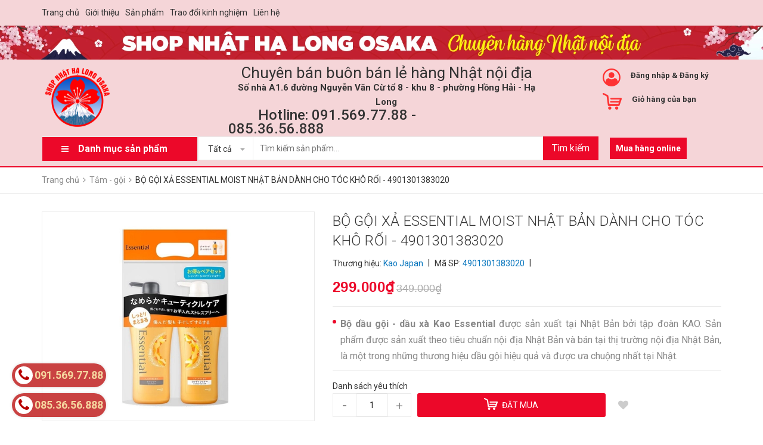

--- FILE ---
content_type: text/html; charset=utf-8
request_url: https://hangnhatnoidiahalong.com/bo-goi-xa-essential-nhat-ban-4901301383020
body_size: 30949
content:
<!DOCTYPE html>
<html lang="vi">
	<head> 
 <meta name="google-site-verification" content="zlLDLVH-Zr2nF70ieLoWxmvglZYFQPcqEkU0v64iMtI" />
		<meta name="google-site-verification" content="9N5kI5Gck7nhB39ysDOZ4G1l8Y_X4dUgsMZwyMPIZEo" />
		<meta charset="UTF-8" />
		<meta name="viewport" content="width=device-width, initial-scale=1, maximum-scale=1">				
		<title>
			BỘ GỘI XẢ ESSENTIAL MOIST NHẬT BẢN DÀNH CHO TÓC KHÔ RỐI - 4901301383020  Hộ kinh doanh Shop Nhật Hạ Long Osaka			
		</title>
		<!-- ================= Page description ================== -->
		
		<meta name="description" content="Bộ dầu gội - dầu xà Kao Essential được sản xuất tại Nhật Bản bởi tập đoàn KAO. Sản phẩm được sản xuất theo tiêu chuẩn nội địa Nhật Bản và bán tại thị trường nội địa Nhật Bản, là một trong những thương hiệu dầu gội hiệu quả và được ưa chuộng nhất tại Nhật.">
		
		<!-- ================= Meta ================== -->
		<meta name="keywords" content="BỘ GỘI XẢ ESSENTIAL MOIST NHẬT BẢN DÀNH CHO TÓC KHÔ RỐI - 4901301383020, Tắm - gội, GOOGLE SHOPPING, Dầu gội - xả, 4901301383020, Essential, KAO, Hộ kinh doanh Shop Nhật Hạ Long Osaka, hangnhatnoidiahalong.com"/>		
		<link rel="canonical" href="https://hangnhatnoidiahalong.com/bo-goi-xa-essential-nhat-ban-4901301383020"/>
		<meta name='revisit-after' content='1 days' />
		<meta name="robots" content="noodp,index,follow" />
		<!-- ================= Favicon ================== -->
		
		<link rel="icon" href="//bizweb.dktcdn.net/100/344/652/themes/706676/assets/favicon.png?1761103856756" type="image/x-icon" />
		
		<!-- Facebook Open Graph meta tags -->
		

	<meta property="og:type" content="product">
	<meta property="og:title" content="BỘ GỘI XẢ ESSENTIAL MOIST NHẬT BẢN DÀNH CHO TÓC KHÔ RỐI - 4901301383020">
	
		<meta property="og:image" content="http://bizweb.dktcdn.net/thumb/grande/100/344/652/products/essential2e.jpg?v=1760777904123">
		<meta property="og:image:secure_url" content="https://bizweb.dktcdn.net/thumb/grande/100/344/652/products/essential2e.jpg?v=1760777904123">
	
		<meta property="og:image" content="http://bizweb.dktcdn.net/thumb/grande/100/344/652/products/esen-3.jpg?v=1760777904123">
		<meta property="og:image:secure_url" content="https://bizweb.dktcdn.net/thumb/grande/100/344/652/products/esen-3.jpg?v=1760777904123">
	
		<meta property="og:image" content="http://bizweb.dktcdn.net/thumb/grande/100/344/652/products/4a-31ebf4ea-f393-4013-a186-246974aaf5cd.jpg?v=1760777904123">
		<meta property="og:image:secure_url" content="https://bizweb.dktcdn.net/thumb/grande/100/344/652/products/4a-31ebf4ea-f393-4013-a186-246974aaf5cd.jpg?v=1760777904123">
	
	<meta property="og:price:amount" content="299.000">
	<meta property="og:price:currency" content="VND">

<meta property="og:description" content="Bộ dầu gội - dầu xà Kao Essential được sản xuất tại Nhật Bản bởi tập đoàn KAO. Sản phẩm được sản xuất theo tiêu chuẩn nội địa Nhật Bản và bán tại thị trường nội địa Nhật Bản, là một trong những thương hiệu dầu gội hiệu quả và được ưa chuộng nhất tại Nhật.">
<meta property="og:url" content="https://hangnhatnoidiahalong.com/bo-goi-xa-essential-nhat-ban-4901301383020">
<meta property="og:site_name" content="Hộ kinh doanh Shop Nhật Hạ Long Osaka">



	

	<meta name="twitter:card" content="summary">
	
	

	
	<meta name="twitter:title" content="BỘ GỘI XẢ ESSENTIAL MOIST NHẬT BẢN D&#192;NH CHO T&#211;C KH&#212; RỐI - 4901301383020">
	<meta name="twitter:description" content="">
	<meta name="twitter:image" content="https://bizweb.dktcdn.net/thumb/medium/100/344/652/products/essential2e.jpg?v=1760777904123">
	<meta name="twitter:image:width" content="240">
	<meta name="twitter:image:height" content="240">
	

		<!-- Header JS -->
		<script src="//bizweb.dktcdn.net/100/344/652/themes/706676/assets/jquery-2.2.3.min.js?1761103856756" type="text/javascript"></script>

		<!-- Bizweb javascript customer -->
		
		<!-- ================= Google Fonts ================== -->
		
		
		
		<link href="//fonts.googleapis.com/css?family=Roboto:300,300i,400,400i,500,500i,700,700i" rel="stylesheet" type="text/css" media="all" />
		
		<link href="https://fonts.googleapis.com/css?family=Roboto:300,300i,400,400i,500,500i,700,700i&amp;subset=vietnamese" rel="stylesheet">

		<!-- Plugin CSS -->
		<link rel="stylesheet" href="https://maxcdn.bootstrapcdn.com/bootstrap/3.3.7/css/bootstrap.min.css">
		<link rel="stylesheet" href="//maxcdn.bootstrapcdn.com/font-awesome/4.5.0/css/font-awesome.min.css">
		<link href="//bizweb.dktcdn.net/100/344/652/themes/706676/assets/owl.carousel.min.css?1761103856756" rel="stylesheet" type="text/css" media="all" />
		<!-- Build Main CSS -->
		<link href="//bizweb.dktcdn.net/100/344/652/themes/706676/assets/base.scss.css?1761103856756" rel="stylesheet" type="text/css" media="all" />
		<link href="//bizweb.dktcdn.net/100/344/652/themes/706676/assets/style.scss.css?1761103856756" rel="stylesheet" type="text/css" media="all" />
		<link href="//bizweb.dktcdn.net/100/344/652/themes/706676/assets/module.scss.css?1761103856756" rel="stylesheet" type="text/css" media="all" />
		<link href="//bizweb.dktcdn.net/100/344/652/themes/706676/assets/responsive.scss.css?1761103856756" rel="stylesheet" type="text/css" media="all" />
		<link href="//bizweb.dktcdn.net/100/344/652/themes/706676/assets/fix.scss.css?1761103856756" rel="stylesheet" type="text/css" media="all" />
		<link href="//bizweb.dktcdn.net/100/344/652/themes/706676/assets/iwish.css?1761103856756" rel="stylesheet" type="text/css" media="all" />
		
	<script>
	  var iwish_template='product';
	  var iwish_cid=parseInt('0',10);	  
	</script>
	<script src="//bizweb.dktcdn.net/100/344/652/themes/706676/assets/iwishheader.js?1761103856756" type="text/javascript"></script>

		<!-- Bizweb conter for header -->
		<script>
	var Bizweb = Bizweb || {};
	Bizweb.store = 'shop-nhat-noi-dia.mysapo.net';
	Bizweb.id = 344652;
	Bizweb.theme = {"id":706676,"name":"Shopnhatnoidiahalong","role":"main"};
	Bizweb.template = 'product';
	if(!Bizweb.fbEventId)  Bizweb.fbEventId = 'xxxxxxxx-xxxx-4xxx-yxxx-xxxxxxxxxxxx'.replace(/[xy]/g, function (c) {
	var r = Math.random() * 16 | 0, v = c == 'x' ? r : (r & 0x3 | 0x8);
				return v.toString(16);
			});		
</script>
<script>
	(function () {
		function asyncLoad() {
			var urls = ["//productreviews.sapoapps.vn/assets/js/productreviews.min.js?store=shop-nhat-noi-dia.mysapo.net","https://productsrecommend.sapoapps.vn/assets/js/script.js?store=shop-nhat-noi-dia.mysapo.net","https://googleshopping.sapoapps.vn/conversion-tracker/global-tag/3496.js?store=shop-nhat-noi-dia.mysapo.net","https://googleshopping.sapoapps.vn/conversion-tracker/event-tag/3496.js?store=shop-nhat-noi-dia.mysapo.net","https://google-shopping.sapoapps.vn/conversion-tracker/global-tag/228.js?store=shop-nhat-noi-dia.mysapo.net","https://google-shopping.sapoapps.vn/conversion-tracker/event-tag/228.js?store=shop-nhat-noi-dia.mysapo.net","//static.zotabox.com/8/f/8f98f78fcbc883827d3815028e90acff/widgets.js?store=shop-nhat-noi-dia.mysapo.net","//static.zotabox.com/8/f/8f98f78fcbc883827d3815028e90acff/widgets.js?store=shop-nhat-noi-dia.mysapo.net","//static.zotabox.com/8/f/8f98f78fcbc883827d3815028e90acff/widgets.js?store=shop-nhat-noi-dia.mysapo.net","//static.zotabox.com/8/f/8f98f78fcbc883827d3815028e90acff/widgets.js?store=shop-nhat-noi-dia.mysapo.net","https://google-shopping-v2.sapoapps.vn/api/conversion-tracker/global-tag/2676?store=shop-nhat-noi-dia.mysapo.net","https://google-shopping-v2.sapoapps.vn/api/conversion-tracker/event-tag/2676?store=shop-nhat-noi-dia.mysapo.net"];
			for (var i = 0; i < urls.length; i++) {
				var s = document.createElement('script');
				s.type = 'text/javascript';
				s.async = true;
				s.src = urls[i];
				var x = document.getElementsByTagName('script')[0];
				x.parentNode.insertBefore(s, x);
			}
		};
		window.attachEvent ? window.attachEvent('onload', asyncLoad) : window.addEventListener('load', asyncLoad, false);
	})();
</script>


<script>
	window.BizwebAnalytics = window.BizwebAnalytics || {};
	window.BizwebAnalytics.meta = window.BizwebAnalytics.meta || {};
	window.BizwebAnalytics.meta.currency = 'VND';
	window.BizwebAnalytics.tracking_url = '/s';

	var meta = {};
	
	meta.product = {"id": 22725216, "vendor": "Kao Japan", "name": "BỘ GỘI XẢ ESSENTIAL MOIST NHẬT BẢN DÀNH CHO TÓC KHÔ RỐI - 4901301383020",
	"type": "Dầu gội", "price": 299000 };
	
	
	for (var attr in meta) {
	window.BizwebAnalytics.meta[attr] = meta[attr];
	}
</script>

	
		<script src="/dist/js/stats.min.js?v=96f2ff2"></script>
	



<!-- Global site tag (gtag.js) - Google Analytics -->
<script async src="https://www.googletagmanager.com/gtag/js?id=UA-148738243-1"></script>
<script>
  window.dataLayer = window.dataLayer || [];
  function gtag(){dataLayer.push(arguments);}
  gtag('js', new Date());

  gtag('config', 'UA-148738243-1');
</script>
<script>

	window.enabled_enhanced_ecommerce = false;

</script>

<script>

	try {
		
				gtag('event', 'view_item', {
					event_category: 'engagement',
					event_label: "BỘ GỘI XẢ ESSENTIAL MOIST NHẬT BẢN DÀNH CHO TÓC KHÔ RỐI - 4901301383020"
				});
		
	} catch(e) { console.error('UA script error', e);}
	

</script>




<!--Facebook Pixel Code-->
<script>
	!function(f, b, e, v, n, t, s){
	if (f.fbq) return; n = f.fbq = function(){
	n.callMethod?
	n.callMethod.apply(n, arguments):n.queue.push(arguments)}; if (!f._fbq) f._fbq = n;
	n.push = n; n.loaded = !0; n.version = '2.0'; n.queue =[]; t = b.createElement(e); t.async = !0;
	t.src = v; s = b.getElementsByTagName(e)[0]; s.parentNode.insertBefore(t, s)}
	(window,
	document,'script','https://connect.facebook.net/en_US/fbevents.js');
	fbq('init', '1629584097147971', {} , {'agent': 'plsapo'}); // Insert your pixel ID here.
	fbq('track', 'PageView',{},{ eventID: Bizweb.fbEventId });
	
	fbq('track', 'ViewContent', {
	content_ids: [22725216],
	content_name: '"BỘ GỘI XẢ ESSENTIAL MOIST NHẬT BẢN DÀNH CHO TÓC KHÔ RỐI - 4901301383020"',
	content_type: 'product_group',
	value: '299000',
	currency: window.BizwebAnalytics.meta.currency
	}, { eventID: Bizweb.fbEventId });
	
</script>
<noscript>
	<img height='1' width='1' style='display:none' src='https://www.facebook.com/tr?id=1629584097147971&ev=PageView&noscript=1' />
</noscript>
<!--DO NOT MODIFY-->
<!--End Facebook Pixel Code-->



<script>
	var eventsListenerScript = document.createElement('script');
	eventsListenerScript.async = true;
	
	eventsListenerScript.src = "/dist/js/store_events_listener.min.js?v=1b795e9";
	
	document.getElementsByTagName('head')[0].appendChild(eventsListenerScript);
</script>


<!-- Google One Tap -->
<script type="text/javascript">
	(function () {
		var iframe;
		if(window.innerWidth <= 800){
			setTimeout(init, 10000);
		} else {
			document.addEventListener('DOMContentLoaded', init);
		}
		function init() {
			if (document.cookie.indexOf('one-click-social-login-google-one-tap-shown') >= 0) {
                return;
            }
			iframe = document.createElement('iframe');
			iframe.id = "iframe-google-one-tap";
			iframe.src = 'https://store.mysapo.net/account/GoogleOneTap';
			iframe.setAttribute('allowtransparency', 'true');
			iframe.setAttribute('allow', 'identity-credentials-get');
			iframe.frameBorder = 0;
			iframe.height = '385px';
			window.addEventListener('message', handlePostMessage, false);
			document.body.appendChild(iframe); 
		}
		function handlePostMessage(e) {
			var eventName = e.data[0];
			var data = e.data[1];
			switch (eventName) {
				case 'setHeight':
					iframe.height = data;
					break;
				case 'setTop':
					if ((window.innerWidth <= 800)) {
						iframe.style = "z-index: 9999999; position: fixed; bottom: 0px; right: 0px;";
						iframe.width = '100%';
					}
					else {
						iframe.style = "z-index: 9999999; position: fixed; top: 0px; right: 0px;";
						iframe.width = '391px';
					}
					break;
				case 'setRedirect':
					location.href = data.url + '&ReturnUrl=' + location.href;
					break;
				case 'markClosedOneTap':
					var date = new Date();
					date.setTime(date.getTime() + (1*24*60*60*1000));
					document.cookie = "one-click-social-login-google-one-tap-shown=1; expires=" + date.toUTCString() + "; path=/";
					break;
			}
		}
	}())
</script>
<!-- End Google One Tap -->





		<script>var ProductReviewsAppUtil=ProductReviewsAppUtil || {};</script>
		<!-- Google Tag Manager -->
		<script>(function(w,d,s,l,i){w[l]=w[l]||[];w[l].push({'gtm.start':
															  new Date().getTime(),event:'gtm.js'});var f=d.getElementsByTagName(s)[0],
	j=d.createElement(s),dl=l!='dataLayer'?'&l='+l:'';j.async=true;j.src=
		'https://www.googletagmanager.com/gtm.js?id='+i+dl;f.parentNode.insertBefore(j,f);
									})(window,document,'script','dataLayer','GTM-TH5SKL7');</script>
		<!-- End Google Tag Manager -->
		<script>
			var dataLayer = window.dataLayer || [];
			dataLayer.push({
				'google_tag_params':
				{
					'ecomm_prodid': '22725216',
					'ecomm_pagetype': 'product',
					'ecomm_totalvalue': '299000',
				}
			});
		</script>
	</head>
	<body>
		<!-- Google Tag Manager (noscript) -->
		<noscript><iframe src="https://www.googletagmanager.com/ns.html?id=GTM-TH5SKL7"
						  height="0" width="0" style="display:none;visibility:hidden"></iframe></noscript>
		<!-- End Google Tag Manager (noscript) -->
		<div class="header">	
	<div class="header-bar">
		<div class="container">
			<div class="row">
				<div class="col-sm-12 col-md-12 a-right">
					<ul class="list-inline">
						
						<li><a href="/">Trang chủ</a></li>
						
						<li><a href="/gioi-thieu">Giới thiệu</a></li>
						
						<li><a href="/collections/all">Sản phẩm</a></li>
						
						<li><a href="/tin-tuc">Trao đổi kinh nghiệm</a></li>
						
						<li><a href="/lien-he">Liên hệ</a></li>
						
					</ul>
				</div>
			</div>
		</div>
		<div class="fix-height-img ">
			<a href="javascript:;">
				<img src="//bizweb.dktcdn.net/100/344/652/themes/706676/assets/topbar.png?1761103856756" alt="Hộ kinh doanh Shop Nhật Hạ Long Osaka">
			</a>
		</div>

	</div>
	<header class="site-header ">
		<div class="container">

			<div class="site-header-inner">
				<div class="menu-bar hidden-md hidden-lg">
					<i class="fa fa-align-justify"></i>
				</div>
				<div class="header-left">
					<div class="logo">
						
						
						<a href="/" class="logo-wrapper ">					
							<img src="//bizweb.dktcdn.net/100/344/652/themes/706676/assets/logo.png?1761103856756" alt="logo ">					
						</a>
						
						
					</div>
				</div>
				<div class="header-left margin-left-50 hidden-xs hidden-sm">
					<div>
						<p class="text1"> Chuyên bán buôn bán lẻ hàng Nhật nội địa</p>


<p class="text2">Số nhà A1.6 đường Nguyễn Văn Cừ tổ 8 - khu 8 - phường Hồng Hải - Hạ Long</p>


<p class="text3"><a href="tel:091 569 77 88">Hotline: 091.569.77.88 - 085.36.56.888</a></p>
					</div>
				</div>
				<div class="header_search hidden-lg hidden-md">

					<form class="input-group search-bar" action="/search" method="get" role="search">					
						<input type="search" name="query" value="" placeholder="Tìm kiếm... " class="input-group-field st-default-search-input search-text" autocomplete="off">
						<span class="input-group-btn">
							<button class="btn icon-fallback-text">
								Tìm kiếm
							</button>
						</span>
					</form>
					<div class="header-tag hidden-sm hidden-xs">
						<b>Từ khóa phổ biến:</b> 
						
						
						<a href="/search?q="></a>
						
					</div>

				</div>
				<div class="header-right">
					<div class="header-acount hidden-sm hidden-xs">
						<a href="/account" class="icon-cart">
							<img src="//bizweb.dktcdn.net/100/344/652/themes/706676/assets/user-icon.png?1761103856756" alt="Hộ kinh doanh Shop Nhật Hạ Long Osaka" />

						</a>
						<div class="heading-cart text-xs-left">
							
							
							<p><a href="/account/login" data-toggle="modal" data-target="#dangnhap">Đăng nhập</a> & <a href="/account/register" data-toggle="modal" data-target="#dangky">Đăng ký</a></p>


							
							
						</div>


					</div>
					<div class="mini-cart text-xs-center">

						<div class="heading-cart header-acount text-xs-left margin-right-0">
							<a href="/cart" class="icon-cart">
								<img src="//bizweb.dktcdn.net/100/344/652/themes/706676/assets/cart-icon.png?1761103856756" alt="Hộ kinh doanh Shop Nhật Hạ Long Osaka" />
							</a>
							<div class="heading-cart text-xs-left">

								<p class=" hidden-xs hidden-sm "><a href="/cart">Giỏ hàng của bạn</a></p>
								<div class="heading-cart text-xs-left">


									<p class="hidden-lg hidden-md "><b>(<span class="cartCount">0</span>) Sản phẩm</b></p>

								</div>
							</div>

						</div>
						<div>
							<div style="" class="top-cart-content arrow_box hidden-lg-down">
								<ul id="cart-sidebar" class="mini-products-list count_li">
									<li class="list-item">
										<ul></ul>
									</li>
									<li class="action">
										<ul>
											<li class="li-fix-1">
												<div class="top-subtotal">
													Tổng tiền thanh toán: 
													<span class="price"></span>
												</div>
											</li>
											<li class="li-fix-2" style="">
												<div class="actions">

													<a href="/cart" class="view-cart">
														<span>Giỏ hàng</span>
													</a>
													<a href="/checkout" class="btn-checkout">
														<span>Thanh toán</span>
													</a>
												</div>
											</li>
										</ul>
									</li>
								</ul>

								<script>
									var count = $("ul.count_li > li.item").length;									
								</script>
							</div>
						</div>
					</div>

				</div>


			</div>

		</div>
		<div class="bot-header hidden-xs hidden-sm">
			<div class="container">
				<div class="bot-header-left f-left khodattenqua">
					<a href="javascript:;">Danh mục sản phẩm</a>
				</div>
				<div class="bot-header-center f-left">
					<div class="header_search one">
	<form class="input-group search-bar" action="/search" method="get" role="search">
		<div class="collection-selector">
			<div class="search_text">Tất cả</div>
			<div id="search_info" class="list_search" style="display: none;">
				  
				<div class="search_item" data-coll-id="4239631">ELIXIR</div>
				  
				<div class="search_item" data-coll-id="4239622">THƯƠNG HIỆU</div>
				  
				<div class="search_item" data-coll-id="4237532">Tắm - gội</div>
				  
				<div class="search_item" data-coll-id="3201998">Hộp nhựa bảo quản</div>
				  
				<div class="search_item" data-coll-id="3201995">Bát, đũa, cốc, chén</div>
				  
				<div class="search_item" data-coll-id="3201616">Dụng cụ nấu ăn</div>
				  
				<div class="search_item" data-coll-id="3201149">Trang điểm lông mày</div>
				  
				<div class="search_item" data-coll-id="3145687">Khử mùi ô tô</div>
				  
				<div class="search_item" data-coll-id="3145027">Mũ tắm, bông tắm</div>
				  
				<div class="search_item" data-coll-id="3145003">Khẩu trang</div>
				  
				<div class="search_item" data-coll-id="3145002">Đồ dùng hàng ngày</div>
				  
				<div class="search_item" data-coll-id="3142910">Dao cạo râu</div>
				  
				<div class="search_item" data-coll-id="3124086">Gia vị nấu ăn</div>
				  
				<div class="search_item" data-coll-id="3111396">Ủ - dưỡng tóc</div>
				  
				<div class="search_item" data-coll-id="3108299">Kem dưỡng mắt</div>
				  
				<div class="search_item" data-coll-id="3096428">Mặt nạ</div>
				  
				<div class="search_item" data-coll-id="3036054">Bánh kẹo</div>
				  
				<div class="search_item" data-coll-id="3033018">Dành cho trẻ em</div>
				  
				<div class="search_item" data-coll-id="3032820">Băng vệ sinh</div>
				  
				<div class="search_item" data-coll-id="3032748">Trang điểm mắt</div>
				  
				<div class="search_item" data-coll-id="3028847">Lăn vết côn trùng cắn</div>
				  
				<div class="search_item" data-coll-id="3028846">Xịt - diệt trùng</div>
				  
				<div class="search_item" data-coll-id="3028764">Dung dịch vệ sinh</div>
				  
				<div class="search_item" data-coll-id="3028307">Kem dưỡng tay</div>
				  
				<div class="search_item" data-coll-id="3028306">Phấn</div>
				  
				<div class="search_item" data-coll-id="3028262">Kem trị nẻ</div>
				  
				<div class="search_item" data-coll-id="3027994">Nước rửa mắt</div>
				  
				<div class="search_item" data-coll-id="3027993">Thuốc nhỏ mắt</div>
				  
				<div class="search_item" data-coll-id="3027992">Cảm cúm, giảm đau, hạ sốt</div>
				  
				<div class="search_item" data-coll-id="3027991">Chăm sóc hệ tiêu hóa</div>
				  
				<div class="search_item" data-coll-id="3027990">Tăng sức đề kháng</div>
				  
				<div class="search_item" data-coll-id="3027989">Phòng ngừa ung thư</div>
				  
				<div class="search_item" data-coll-id="3027988">Tảo - thực phẩm bổ sung</div>
				  
				<div class="search_item" data-coll-id="3027987">Bổ mắt</div>
				  
				<div class="search_item" data-coll-id="3027986">Phòng ngừa đột quỵ</div>
				  
				<div class="search_item" data-coll-id="3027985">Bổ xương khớp</div>
				  
				<div class="search_item" data-coll-id="3027984">Bổ máu</div>
				  
				<div class="search_item" data-coll-id="3027983">Bổ não</div>
				  
				<div class="search_item" data-coll-id="3027982">Giải rượu - Thải độc</div>
				  
				<div class="search_item" data-coll-id="3027981">Sức khỏe & Sinh lý</div>
				  
				<div class="search_item" data-coll-id="3027980">Bồi bổ - Chăm sóc sức khỏe</div>
				  
				<div class="search_item" data-coll-id="3027979">Giảm cân - Chăm sóc vóc dáng</div>
				  
				<div class="search_item" data-coll-id="3027975">Làm đẹp - Chăm sóc da</div>
				  
				<div class="search_item" data-coll-id="3027974">Dành cho nữ giới</div>
				  
				<div class="search_item" data-coll-id="3027973">Phụ kiện khác</div>
				  
				<div class="search_item" data-coll-id="3027972">Dành cho nam giới</div>
				  
				<div class="search_item" data-coll-id="3027967">Dành cho trẻ em</div>
				  
				<div class="search_item" data-coll-id="3027964">Phụ kiện</div>
				  
				<div class="search_item" data-coll-id="3027957">Tủ chậu - gương</div>
				  
				<div class="search_item" data-coll-id="3027943">Vòi chậu bếp</div>
				
				<div class="liner_search"></div>
				<div class="search_item active" data-coll-id="0">Tất cả</div>
			</div>
		</div>
		<input type="search" name="query" value="" placeholder="Tìm kiếm sản phẩm... " class="input-group-field st-default-search-input search-text" autocomplete="off">
		<span class="input-group-btn">
			<button class="btn icon-fallback-text">
				Tìm kiếm
			</button>
		</span>

	</form>
	<div class="header-tag hidden-sm hidden-xs">
		<b>Từ khóa phổ biến:</b> 
		
		
		<a href="/search?q="></a>
		
	</div>
	<p class="text-online hidden-sm hidden-xs">
		<a href="javascript:;">Mua hàng online</a>
	</p>
</div> 


				</div>

			</div>

		</div>

	</header>

</div>

<div class="catogory-other-page khodattenqua">
	<div class="section section-category">
		<div class="cate-overlay"></div>
		<div class="container">
			<div class="row row-noGutter">
				<div class="col-lg-3 col-260">
					<div class="cate-sidebar">
						<nav>
	<div class="hidden-md  hidden-lg">
		<h2 class="mobile-title">
			Danh mục sản phẩm
		</h2>
	</div>		
	<ul id="nav" class="site-nav vertical-nav">
		
		
		

		
		
		
		
		
		<li class="lev-1 nav-item  clearfix has-mega mega-menu">
	<div class="icon">
		<img src="//bizweb.dktcdn.net/100/344/652/themes/706676/assets/cate1_icon.png?1761103856756" alt="NHÀ CỬA - ĐỜI SỐNG">
		<img src="//bizweb.dktcdn.net/100/344/652/themes/706676/assets/cate1_w_icon.png?1761103856756" alt=" NHÀ CỬA - ĐỜI SỐNG">
	</div>
	<a href="/nha-cua-doi-song">
		<span> NHÀ CỬA - ĐỜI SỐNG </span>
		<p></p>
		
		 <i class="fa fa-angle-right"></i>
		
		
	</a>  
	
	<ul class="dropdown-menu mega-menu-content clearfix ">
		
		<li class="col-sm-12">
			<ul>
				
				
				<li class="col-sm-3">
					<ul class="mega-item">
						<li class="h3">
							<a href="/do-dung-nha-bep">
								<span> Dụng cụ nhà bếp</span>
								 <i class="fa fa-angle-right hidden-lg hidden-md"></i>
							</a>
						</li>
						

						<li class="lev-2 nav-item">
							<a class="nav-link" href="/am-phich-binh-nuoc">Ấm phích, bình nước</a>
						</li>

						

						<li class="lev-2 nav-item">
							<a class="nav-link" href="/dung-cu-nau-an">Dụng cụ nấu ăn</a>
						</li>

						

						<li class="lev-2 nav-item">
							<a class="nav-link" href="/bat-dua-coc-chen">Bát, đũa, cốc, chén</a>
						</li>

						

						<li class="lev-2 nav-item">
							<a class="nav-link" href="/dao-keo-thot">Dao, kéo, thớt</a>
						</li>

						

						<li class="lev-2 nav-item">
							<a class="nav-link" href="/noi-chao">Nồi, chảo</a>
						</li>

						

						<li class="lev-2 nav-item">
							<a class="nav-link" href="/noi-ap-suat">Nồi áp suất</a>
						</li>

						

						<li class="lev-2 nav-item">
							<a class="nav-link" href="/binh-giu-nhiet">Bình giữ nhiệt</a>
						</li>

						

						<li class="lev-2 nav-item">
							<a class="nav-link" href="/phu-kien-khac">Phụ kiện khác</a>
						</li>

						

						<li class="lev-2 nav-item">
							<a class="nav-link" href="/hop-nhua-bao-quan">Hộp nhựa bảo quản</a>
						</li>

						
					</ul>
				</li>
				

				
				
				<li class="col-sm-3">
					<ul class="mega-item">
						<li class="h3">
							<a href="/xa-phong-chat-tay-rua">
								<span> Xà phòng, chất tẩy rửa</span>
								 <i class="fa fa-angle-right hidden-lg hidden-md"></i>
							</a>
						</li>
						

						<li class="lev-2 nav-item">
							<a class="nav-link" href="/xa-phong-tam">Xà phòng</a>
						</li>

						

						<li class="lev-2 nav-item">
							<a class="nav-link" href="/chat-tay-rua">Chất tẩy rửa - vệ sinh</a>
						</li>

						

						<li class="lev-2 nav-item">
							<a class="nav-link" href="/nuoc-rua-bat">Nước rửa bát</a>
						</li>

						

						<li class="lev-2 nav-item">
							<a class="nav-link" href="/nuoc-rua-tay">Nước rửa tay</a>
						</li>

						

						<li class="lev-2 nav-item">
							<a class="nav-link" href="/xa-phong-giat">Xà phòng giặt</a>
						</li>

						
					</ul>
				</li>
				

				
				
				<li class="col-sm-3">
					<ul class="mega-item">
						<li class="h3">
							<a href="/thuoc-chong-muoi">
								<span> Diệt côn trùng</span>
								 <i class="fa fa-angle-right hidden-lg hidden-md"></i>
							</a>
						</li>
						

						<li class="lev-2 nav-item">
							<a class="nav-link" href="/xit-diet-trung">Xịt - diệt trùng</a>
						</li>

						

						<li class="lev-2 nav-item">
							<a class="nav-link" href="/lan-vet-con-trung-can">Lăn vết côn trùng cắn</a>
						</li>

						
					</ul>
				</li>
				

				
				
				<li class="col-sm-3">
					<ul class="mega-item">
						<li class="h3">
							<a href="/khu-mui">
								<span> Khử mùi</span>
								 <i class="fa fa-angle-right hidden-lg hidden-md"></i>
							</a>
						</li>
						

						<li class="lev-2 nav-item">
							<a class="nav-link" href="/khu-mui-phong">Khử mùi phòng</a>
						</li>

						

						<li class="lev-2 nav-item">
							<a class="nav-link" href="/khu-mui-o-to-1">Khử mùi ô tô</a>
						</li>

						
					</ul>
				</li>
				

				
				
				<li class="col-sm-3">
					<ul class="mega-item">
						<li class="h3">
							<a href="/thiet-bi-phong-bep">
								<span> Thiết bị phòng bếp</span>
								 <i class="fa fa-angle-right hidden-lg hidden-md"></i>
							</a>
						</li>
						

						<li class="lev-2 nav-item">
							<a class="nav-link" href="/bep-tu">Bếp từ</a>
						</li>

						

						<li class="lev-2 nav-item">
							<a class="nav-link" href="/hut-mui">Máy hút mùi</a>
						</li>

						

						<li class="lev-2 nav-item">
							<a class="nav-link" href="/may-rua-bat">Máy rửa bát</a>
						</li>

						

						<li class="lev-2 nav-item">
							<a class="nav-link" href="/may-say-bat">Máy sấy bát</a>
						</li>

						

						<li class="lev-2 nav-item">
							<a class="nav-link" href="/may-ep-hoa-qua">Máy ép hoa quả</a>
						</li>

						

						<li class="lev-2 nav-item">
							<a class="nav-link" href="/noi-chien-khong-dau">Nồi chiên không dầu</a>
						</li>

						

						<li class="lev-2 nav-item">
							<a class="nav-link" href="/noi-com-dien">Nồi cơm điện</a>
						</li>

						

						<li class="lev-2 nav-item">
							<a class="nav-link" href="/am-sieu-toc">Ấm siêu tốc</a>
						</li>

						
					</ul>
				</li>
				

				
				
				<li class="col-sm-3">
					<ul class="mega-item">
						<li class="h3">
							<a href="/thiet-bi-dien-dan-dung">
								<span> Thiết bị điện dân dụng</span>
								 <i class="fa fa-angle-right hidden-lg hidden-md"></i>
							</a>
						</li>
						

						<li class="lev-2 nav-item">
							<a class="nav-link" href="/ban-la">Bàn là - Máy sấy</a>
						</li>

						

						<li class="lev-2 nav-item">
							<a class="nav-link" href="/quat-dien">Quạt điện</a>
						</li>

						

						<li class="lev-2 nav-item">
							<a class="nav-link" href="/may-giat">Máy giặt - Tủ giặt</a>
						</li>

						

						<li class="lev-2 nav-item">
							<a class="nav-link" href="/may-loc-khong-khi">Máy lọc không khí</a>
						</li>

						

						<li class="lev-2 nav-item">
							<a class="nav-link" href="/may-hut-am">Máy hút ẩm</a>
						</li>

						

						<li class="lev-2 nav-item">
							<a class="nav-link" href="/may-lanh">Máy lạnh - Điều hòa</a>
						</li>

						

						<li class="lev-2 nav-item">
							<a class="nav-link" href="/tu-lanh">Tủ lạnh</a>
						</li>

						

						<li class="lev-2 nav-item">
							<a class="nav-link" href="/tu-cap-dong">Tủ cấp đông</a>
						</li>

						
					</ul>
				</li>
				

				
				
				<li class="col-sm-3">
					<ul class="mega-item">
						<li class="h3">
							<a href="/thiet-bi-phong-tam">
								<span> Thiết bị phòng tắm</span>
								 <i class="fa fa-angle-right hidden-lg hidden-md"></i>
							</a>
						</li>
						

						<li class="lev-2 nav-item">
							<a class="nav-link" href="/may-say-suoi-thong-gio">Máy sấy, sưởi, thông gió</a>
						</li>

						

						<li class="lev-2 nav-item">
							<a class="nav-link" href="/bo-bet-bo-tieu">Bộ bệt - bộ tiểu</a>
						</li>

						

						<li class="lev-2 nav-item">
							<a class="nav-link" href="/bo-sen-tam">Bộ sen tắm</a>
						</li>

						

						<li class="lev-2 nav-item">
							<a class="nav-link" href="/voi-chau-rua-mat">Vòi chậu rửa mặt</a>
						</li>

						

						<li class="lev-2 nav-item">
							<a class="nav-link" href="/tu-chau-tu-guong">Tủ chậu - Gương</a>
						</li>

						
					</ul>
				</li>
				

				
				
				<li class="col-sm-3">
					<ul class="mega-item">
						<li class="h3">
							<a href="/do-dung-hang-ngay">
								<span> Đồ dùng hàng ngày</span>
								 <i class="fa fa-angle-right hidden-lg hidden-md"></i>
							</a>
						</li>
						

						<li class="lev-2 nav-item">
							<a class="nav-link" href="/dao-cao-rau">Dao cạo râu</a>
						</li>

						

						<li class="lev-2 nav-item">
							<a class="nav-link" href="/khau-trang">Khẩu trang</a>
						</li>

						

						<li class="lev-2 nav-item">
							<a class="nav-link" href="/mu-tam-bong-tam">Mũ tắm, bông tắm</a>
						</li>

						
					</ul>
				</li>
				

				

			</ul>
		</li>
		
		




	</ul>
	
</li>
		
		

		
		
		
		
		
		<li class="lev-1 nav-item  clearfix has-mega mega-menu">
	<div class="icon">
		<img src="//bizweb.dktcdn.net/100/344/652/themes/706676/assets/cate2_icon.png?1761103856756" alt="ĐIỆN MÁY">
		<img src="//bizweb.dktcdn.net/100/344/652/themes/706676/assets/cate2_w_icon.png?1761103856756" alt=" ĐIỆN MÁY">
	</div>
	<a href="/dien-may">
		<span> ĐIỆN MÁY 
		<i class="label "></i>
		</span>
		<p></p>
		
		 <i class="fa fa-angle-right"></i>
		
		
	</a>  
	
	<ul class="dropdown-menu mega-menu-content clearfix ">
		
		<li class="col-sm-12">
			<ul>
				
				
				<li class="col-sm-3">
					<ul class="mega-item">
						<li class="h3">
							<a href="/thiet-bi-phong-bep">
								<span> Thiết bị phòng bếp</span>
								 <i class="fa fa-angle-right hidden-lg hidden-md"></i>
							</a>
						</li>
						

						<li class="lev-2 nav-item">
							<a class="nav-link" href="/bep-tu">Bếp từ</a>
						</li>

						

						<li class="lev-2 nav-item">
							<a class="nav-link" href="/hut-mui">Máy hút mùi</a>
						</li>

						

						<li class="lev-2 nav-item">
							<a class="nav-link" href="/may-rua-bat">Máy rửa bát</a>
						</li>

						

						<li class="lev-2 nav-item">
							<a class="nav-link" href="/may-say-bat">Máy sấy bát</a>
						</li>

						

						<li class="lev-2 nav-item">
							<a class="nav-link" href="/may-ep-hoa-qua">Máy ép hoa quả</a>
						</li>

						

						<li class="lev-2 nav-item">
							<a class="nav-link" href="/noi-chien-khong-dau">Nồi chiên không dầu</a>
						</li>

						

						<li class="lev-2 nav-item">
							<a class="nav-link" href="/noi-com-dien">Nồi cơm điện</a>
						</li>

						

						<li class="lev-2 nav-item">
							<a class="nav-link" href="/am-sieu-toc">Ấm siêu tốc</a>
						</li>

						
					</ul>
				</li>
				

				
				
				<li class="col-sm-3">
					<ul class="mega-item">
						<li class="h3">
							<a href="/thiet-bi-dien-dan-dung">
								<span> Thiết bị điện dân dụng</span>
								 <i class="fa fa-angle-right hidden-lg hidden-md"></i>
							</a>
						</li>
						

						<li class="lev-2 nav-item">
							<a class="nav-link" href="/ban-la">Bàn là - Máy sấy</a>
						</li>

						

						<li class="lev-2 nav-item">
							<a class="nav-link" href="/quat-dien">Quạt điện</a>
						</li>

						

						<li class="lev-2 nav-item">
							<a class="nav-link" href="/may-giat">Máy giặt - Tủ giặt</a>
						</li>

						

						<li class="lev-2 nav-item">
							<a class="nav-link" href="/may-loc-khong-khi">Máy lọc không khí</a>
						</li>

						

						<li class="lev-2 nav-item">
							<a class="nav-link" href="/may-hut-am">Máy hút ẩm</a>
						</li>

						

						<li class="lev-2 nav-item">
							<a class="nav-link" href="/may-lanh">Máy lạnh - Điều hòa</a>
						</li>

						

						<li class="lev-2 nav-item">
							<a class="nav-link" href="/tu-lanh">Tủ lạnh</a>
						</li>

						

						<li class="lev-2 nav-item">
							<a class="nav-link" href="/tu-cap-dong">Tủ cấp đông</a>
						</li>

						
					</ul>
				</li>
				

				

			</ul>
		</li>
		
		




	</ul>
	
</li>
		
		

		
		
		
		
		
		<li class="lev-1 nav-item  clearfix has-mega mega-menu">
	<div class="icon">
		<img src="//bizweb.dktcdn.net/100/344/652/themes/706676/assets/cate3_icon.png?1761103856756" alt="THIẾT BỊ VỆ SINH">
		<img src="//bizweb.dktcdn.net/100/344/652/themes/706676/assets/cate3_w_icon.png?1761103856756" alt=" THIẾT BỊ VỆ SINH">
	</div>
	<a href="/thiet-bi-ve-sinh">
		<span> THIẾT BỊ VỆ SINH </span>
		<p></p>
		
		 <i class="fa fa-angle-right"></i>
		
		
	</a>  
	
	<ul class="dropdown-menu mega-menu-content clearfix ">
		
		<li class="col-sm-12">
			<ul>
				
				
				<li class="col-sm-3">
					<ul class="mega-item">
						<li class="h3">
							<a href="/toto">
								<span> TOTO</span>
								 <i class="fa fa-angle-right hidden-lg hidden-md"></i>
							</a>
						</li>
						

						<li class="lev-2 nav-item">
							<a class="nav-link" href="/bo-bet-bo-tieu">Bộ bệt - bộ tiểu</a>
						</li>

						

						<li class="lev-2 nav-item">
							<a class="nav-link" href="/bo-sen-tam">Bộ sen tắm</a>
						</li>

						

						<li class="lev-2 nav-item">
							<a class="nav-link" href="/voi-chau-rua-mat">Vòi chậu rửa mặt</a>
						</li>

						

						<li class="lev-2 nav-item">
							<a class="nav-link" href="/voi-chau-rua-bat">Vòi chậu rửa bát</a>
						</li>

						

						<li class="lev-2 nav-item">
							<a class="nav-link" href="/tu-chau-tu-guong">Tủ chậu - gương</a>
						</li>

						

						<li class="lev-2 nav-item">
							<a class="nav-link" href="/phu-kien">Phụ kiện</a>
						</li>

						
					</ul>
				</li>
				

				
				
				<li class="col-sm-3">
					<ul class="mega-item">
						<li class="h3">
							<a href="/max-japan">
								<span> MAX JAPAN</span>
							</a>
						</li>						
					</ul>
				</li>
				

				

			</ul>
		</li>
		
		




	</ul>
	
</li>
		
		

		
		
		
		
		
		<li class="lev-1 nav-item  clearfix has-mega mega-menu">
	<div class="icon">
		<img src="//bizweb.dktcdn.net/100/344/652/themes/706676/assets/cate4_icon.png?1761103856756" alt="THỰC PHẨM CHỨC NĂNG">
		<img src="//bizweb.dktcdn.net/100/344/652/themes/706676/assets/cate4_w_icon.png?1761103856756" alt=" THỰC PHẨM CHỨC NĂNG">
	</div>
	<a href="/thuc-pham-chuc-nang">
		<span> THỰC PHẨM CHỨC NĂNG </span>
		<p></p>
		
		 <i class="fa fa-angle-right"></i>
		
		
	</a>  
	
	<ul class="dropdown-menu mega-menu-content clearfix ">
		
		<li class="col-sm-12">
			<ul>
				
				
				<li class="col-sm-3">
					<ul class="mega-item">
						<li class="h3">
							<a href="/thuoc">
								<span> Thuốc</span>
								 <i class="fa fa-angle-right hidden-lg hidden-md"></i>
							</a>
						</li>
						

						<li class="lev-2 nav-item">
							<a class="nav-link" href="/cham-soc-he-tieu-hoa">Chăm sóc hệ tiêu hóa</a>
						</li>

						

						<li class="lev-2 nav-item">
							<a class="nav-link" href="/cam-cum-giam-dau-ha-sot">Cảm cúm, giảm đau, hạ sốt</a>
						</li>

						
					</ul>
				</li>
				

				
				
				<li class="col-sm-3">
					<ul class="mega-item">
						<li class="h3">
							<a href="/cham-soc-suc-khoe-lam-dep">
								<span> Chăm sóc sức khỏe</span>
								 <i class="fa fa-angle-right hidden-lg hidden-md"></i>
							</a>
						</li>
						

						<li class="lev-2 nav-item">
							<a class="nav-link" href="/bo-mau">Bổ máu</a>
						</li>

						

						<li class="lev-2 nav-item">
							<a class="nav-link" href="/bo-mat">Bổ mắt</a>
						</li>

						

						<li class="lev-2 nav-item">
							<a class="nav-link" href="/bo-nao">Bổ não</a>
						</li>

						

						<li class="lev-2 nav-item">
							<a class="nav-link" href="/bo-xuong-khop">Bổ xương khớp</a>
						</li>

						

						<li class="lev-2 nav-item">
							<a class="nav-link" href="/phong-ngua-dot-quy">Phòng ngừa đột quỵ</a>
						</li>

						

						<li class="lev-2 nav-item">
							<a class="nav-link" href="/phong-ngua-ung-thu">Phòng ngừa ung thư</a>
						</li>

						

						<li class="lev-2 nav-item">
							<a class="nav-link" href="/tao-thuc-pham-bo-sung">Tảo - thực phẩm bổ sung</a>
						</li>

						

						<li class="lev-2 nav-item">
							<a class="nav-link" href="/tang-suc-de-khang">Tăng sức đề kháng</a>
						</li>

						
					</ul>
				</li>
				

				
				
				<li class="col-sm-3">
					<ul class="mega-item">
						<li class="h3">
							<a href="/thuoc-bo">
								<span> Vitamin - Thuốc bổ</span>
								 <i class="fa fa-angle-right hidden-lg hidden-md"></i>
							</a>
						</li>
						

						<li class="lev-2 nav-item">
							<a class="nav-link" href="/dhc">DHC</a>
						</li>

						

						<li class="lev-2 nav-item">
							<a class="nav-link" href="/kobayashi">KOBAYASHI</a>
						</li>

						

						<li class="lev-2 nav-item">
							<a class="nav-link" href="/noguchi">NOGUCHI</a>
						</li>

						

						<li class="lev-2 nav-item">
							<a class="nav-link" href="/orihiro">ORIHIRO</a>
						</li>

						
					</ul>
				</li>
				

				
				
				<li class="col-sm-3">
					<ul class="mega-item">
						<li class="h3">
							<a href="/danh-cho-tre-em">
								<span> Dành cho trẻ em</span>
							</a>
						</li>						
					</ul>
				</li>
				

				
				
				<li class="col-sm-3">
					<ul class="mega-item">
						<li class="h3">
							<a href="/danh-cho-nam-gioi">
								<span> Dành cho nam giới</span>
								 <i class="fa fa-angle-right hidden-lg hidden-md"></i>
							</a>
						</li>
						

						<li class="lev-2 nav-item">
							<a class="nav-link" href="/suc-khoe-sinh-ly">Sức khỏe - Sinh lý</a>
						</li>

						

						<li class="lev-2 nav-item">
							<a class="nav-link" href="/giai-ruou-thai-doc-gan">Giải rượu - Thải độc</a>
						</li>

						
					</ul>
				</li>
				

				
				
				<li class="col-sm-3">
					<ul class="mega-item">
						<li class="h3">
							<a href="/danh-cho-nu-gioi">
								<span> Dành cho nữ giới</span>
								 <i class="fa fa-angle-right hidden-lg hidden-md"></i>
							</a>
						</li>
						

						<li class="lev-2 nav-item">
							<a class="nav-link" href="/lam-dep-cham-soc-da">Làm đẹp - Chăm sóc da</a>
						</li>

						

						<li class="lev-2 nav-item">
							<a class="nav-link" href="/giam-can-cham-soc-voc-dang">Giảm cân - Chăm sóc vóc dáng</a>
						</li>

						

						<li class="lev-2 nav-item">
							<a class="nav-link" href="/boi-bo-cham-soc-suc-khoe">Bồi bổ - Chăm sóc sức khỏe</a>
						</li>

						
					</ul>
				</li>
				

				

			</ul>
		</li>
		
		




	</ul>
	
</li>
		
		

		
		
		
		
		
		<li class="lev-1 nav-item  clearfix has-mega mega-menu">
	<div class="icon">
		<img src="//bizweb.dktcdn.net/100/344/652/themes/706676/assets/cate5_icon.png?1761103856756" alt="MỸ PHẨM - HÓA MỸ PHẨM">
		<img src="//bizweb.dktcdn.net/100/344/652/themes/706676/assets/cate5_w_icon.png?1761103856756" alt=" MỸ PHẨM - HÓA MỸ PHẨM">
	</div>
	<a href="/my-pham">
		<span> MỸ PHẨM - HÓA MỸ PHẨM 
		<i class="label "></i>
		</span>
		<p></p>
		
		 <i class="fa fa-angle-right"></i>
		
		
	</a>  
	
	<ul class="dropdown-menu mega-menu-content clearfix ">
		
		<li class="col-sm-12">
			<ul>
				
				
				<li class="col-sm-3">
					<ul class="mega-item">
						<li class="h3">
							<a href="/elixir">
								<span> THƯƠNG HIỆU</span>
								 <i class="fa fa-angle-right hidden-lg hidden-md"></i>
							</a>
						</li>
						

						<li class="lev-2 nav-item">
							<a class="nav-link" href="/elixir-2">ELIXIR</a>
						</li>

						
					</ul>
				</li>
				

				
				
				<li class="col-sm-3">
					<ul class="mega-item">
						<li class="h3">
							<a href="/cham-soc-da">
								<span> Chăm sóc da</span>
								 <i class="fa fa-angle-right hidden-lg hidden-md"></i>
							</a>
						</li>
						

						<li class="lev-2 nav-item">
							<a class="nav-link" href="/dau-tay-trang">Tẩy trang</a>
						</li>

						

						<li class="lev-2 nav-item">
							<a class="nav-link" href="/sua-rua-mat">Sữa rửa mặt</a>
						</li>

						

						<li class="lev-2 nav-item">
							<a class="nav-link" href="/tay-da-chet">Tẩy da chết</a>
						</li>

						

						<li class="lev-2 nav-item">
							<a class="nav-link" href="/nuoc-hoa-hong">Nước hoa hồng</a>
						</li>

						

						<li class="lev-2 nav-item">
							<a class="nav-link" href="/kem-duong-da">Kem dưỡng da</a>
						</li>

						

						<li class="lev-2 nav-item">
							<a class="nav-link" href="/kem-chong-nang">Kem chống nắng</a>
						</li>

						

						<li class="lev-2 nav-item">
							<a class="nav-link" href="/xit-khoang">Xịt khoáng</a>
						</li>

						

						<li class="lev-2 nav-item">
							<a class="nav-link" href="/kem-tri-mun-seo">Kem trị mụn/sẹo</a>
						</li>

						

						<li class="lev-2 nav-item">
							<a class="nav-link" href="/duong-moi">Dưỡng môi</a>
						</li>

						

						<li class="lev-2 nav-item">
							<a class="nav-link" href="/kem-tri-ne">Kem trị nẻ</a>
						</li>

						

						<li class="lev-2 nav-item">
							<a class="nav-link" href="/kem-duong-tay">Kem dưỡng tay</a>
						</li>

						

						<li class="lev-2 nav-item">
							<a class="nav-link" href="/mat-na">Mặt nạ</a>
						</li>

						
					</ul>
				</li>
				

				
				
				<li class="col-sm-3">
					<ul class="mega-item">
						<li class="h3">
							<a href="/cham-soc-co-the">
								<span> Chăm sóc cơ thể</span>
								 <i class="fa fa-angle-right hidden-lg hidden-md"></i>
							</a>
						</li>
						

						<li class="lev-2 nav-item">
							<a class="nav-link" href="/sua-tam">Sữa tắm</a>
						</li>

						

						<li class="lev-2 nav-item">
							<a class="nav-link" href="/xa-phong-tam">Xà phòng tắm</a>
						</li>

						

						<li class="lev-2 nav-item">
							<a class="nav-link" href="/nuoc-rua-tay">Nước rửa tay</a>
						</li>

						

						<li class="lev-2 nav-item">
							<a class="nav-link" href="/lan-khu-mui-1">Lăn khử mùi</a>
						</li>

						

						<li class="lev-2 nav-item">
							<a class="nav-link" href="/dung-dich-ve-sinh">Dung dịch vệ sinh</a>
						</li>

						

						<li class="lev-2 nav-item">
							<a class="nav-link" href="/bang-ve-sinh">Băng vệ sinh</a>
						</li>

						
					</ul>
				</li>
				

				
				
				<li class="col-sm-3">
					<ul class="mega-item">
						<li class="h3">
							<a href="/dau-goi">
								<span> Chăm sóc tóc</span>
								 <i class="fa fa-angle-right hidden-lg hidden-md"></i>
							</a>
						</li>
						

						<li class="lev-2 nav-item">
							<a class="nav-link" href="/thuoc-nhuom-toc">Thuốc nhuộm tóc</a>
						</li>

						

						<li class="lev-2 nav-item">
							<a class="nav-link" href="/dau-goi">Dầu gội - xả</a>
						</li>

						

						<li class="lev-2 nav-item">
							<a class="nav-link" href="/u-duong-toc">Ủ - dưỡng tóc</a>
						</li>

						
					</ul>
				</li>
				

				
				
				<li class="col-sm-3">
					<ul class="mega-item">
						<li class="h3">
							<a href="/cham-soc-rang-mieng">
								<span> Chăm sóc răng miệng</span>
								 <i class="fa fa-angle-right hidden-lg hidden-md"></i>
							</a>
						</li>
						

						<li class="lev-2 nav-item">
							<a class="nav-link" href="/ban-chai-danh-rang">Bàn chải đánh răng</a>
						</li>

						

						<li class="lev-2 nav-item">
							<a class="nav-link" href="/nuoc-suc-mieng">Nước súc miệng</a>
						</li>

						

						<li class="lev-2 nav-item">
							<a class="nav-link" href="/kem-danh-rang">Kem đánh răng</a>
						</li>

						

						<li class="lev-2 nav-item">
							<a class="nav-link" href="/tam-chi-nha-khoa">Tăm chỉ nha khoa</a>
						</li>

						
					</ul>
				</li>
				

				
				
				<li class="col-sm-3">
					<ul class="mega-item">
						<li class="h3">
							<a href="/thuoc-nho-mat">
								<span> Chăm sóc mắt</span>
								 <i class="fa fa-angle-right hidden-lg hidden-md"></i>
							</a>
						</li>
						

						<li class="lev-2 nav-item">
							<a class="nav-link" href="/thuoc-nho-mat-1">Thuốc nhỏ mắt</a>
						</li>

						

						<li class="lev-2 nav-item">
							<a class="nav-link" href="/nuoc-rua-mat">Nước rửa mắt</a>
						</li>

						

						<li class="lev-2 nav-item">
							<a class="nav-link" href="/kem-duong-mat">Kem dưỡng mắt</a>
						</li>

						
					</ul>
				</li>
				

				
				
				<li class="col-sm-3">
					<ul class="mega-item">
						<li class="h3">
							<a href="/trang-diem">
								<span> Trang điểm</span>
								 <i class="fa fa-angle-right hidden-lg hidden-md"></i>
							</a>
						</li>
						

						<li class="lev-2 nav-item">
							<a class="nav-link" href="/son-moi">Son môi</a>
						</li>

						

						<li class="lev-2 nav-item">
							<a class="nav-link" href="/kem-nen">Kem nền</a>
						</li>

						

						<li class="lev-2 nav-item">
							<a class="nav-link" href="/phan">Phấn</a>
						</li>

						

						<li class="lev-2 nav-item">
							<a class="nav-link" href="/trang-diem-mat">Trang điểm mắt</a>
						</li>

						

						<li class="lev-2 nav-item">
							<a class="nav-link" href="/trang-diem-long-may">Trang điểm lông mày</a>
						</li>

						
					</ul>
				</li>
				

				
				
				<li class="col-sm-3">
					<ul class="mega-item">
						<li class="h3">
							<a href="/danh-cho-tre-em-1">
								<span> Dành cho trẻ em</span>
							</a>
						</li>						
					</ul>
				</li>
				

				

			</ul>
		</li>
		
		




	</ul>
	
</li>
		
		

		
		
		
		
		
		<li class="lev-1 nav-item  clearfix has-mega mega-menu">
	<div class="icon">
		<img src="//bizweb.dktcdn.net/100/344/652/themes/706676/assets/cate6_icon.png?1761103856756" alt="THỰC PHẨM">
		<img src="//bizweb.dktcdn.net/100/344/652/themes/706676/assets/cate6_w_icon.png?1761103856756" alt=" THỰC PHẨM">
	</div>
	<a href="/thuc-pham">
		<span> THỰC PHẨM 
		<i class="label "></i>
		</span>
		<p></p>
		
		 <i class="fa fa-angle-right"></i>
		
		
	</a>  
	
	<ul class="dropdown-menu mega-menu-content clearfix ">
		
		<li class="col-sm-12">
			<ul>
				
				
				<li class="col-sm-3">
					<ul class="mega-item">
						<li class="h3">
							<a href="/sua">
								<span> Sữa</span>
							</a>
						</li>						
					</ul>
				</li>
				

				
				
				<li class="col-sm-3">
					<ul class="mega-item">
						<li class="h3">
							<a href="/gia-vi-rac-com">
								<span> Gia vị rắc cơm</span>
							</a>
						</li>						
					</ul>
				</li>
				

				
				
				<li class="col-sm-3">
					<ul class="mega-item">
						<li class="h3">
							<a href="/keo-cao-su-1">
								<span> Kẹo cao su</span>
							</a>
						</li>						
					</ul>
				</li>
				

				
				
				<li class="col-sm-3">
					<ul class="mega-item">
						<li class="h3">
							<a href="/banh-keo">
								<span> Bánh kẹo</span>
							</a>
						</li>						
					</ul>
				</li>
				

				
				
				<li class="col-sm-3">
					<ul class="mega-item">
						<li class="h3">
							<a href="/gia-vi-nau-an">
								<span> Gia vị nấu ăn</span>
							</a>
						</li>						
					</ul>
				</li>
				

				

			</ul>
		</li>
		
		




	</ul>
	
</li>
		
		

		
		
		
		
		
		<li class="lev-1 nav-item  clearfix has-mega mega-menu">
	<div class="icon">
		<img src="//bizweb.dktcdn.net/100/344/652/themes/706676/assets/cate7_icon.png?1761103856756" alt="THỜI TRANG">
		<img src="//bizweb.dktcdn.net/100/344/652/themes/706676/assets/cate7_w_icon.png?1761103856756" alt=" THỜI TRANG">
	</div>
	<a href="/thoi-trang">
		<span> THỜI TRANG 
		<i class="label "></i>
		</span>
		<p></p>
		
		 <i class="fa fa-angle-right"></i>
		
		
	</a>  
	
	<ul class="dropdown-menu mega-menu-content clearfix ">
		
		<li class="col-sm-12">
			<ul>
				
				
				<li class="col-sm-3">
					<ul class="mega-item">
						<li class="h3">
							<a href="/nam">
								<span> Nam</span>
								 <i class="fa fa-angle-right hidden-lg hidden-md"></i>
							</a>
						</li>
						

						<li class="lev-2 nav-item">
							<a class="nav-link" href="/bo-the-thao">Bộ thể thao</a>
						</li>

						

						<li class="lev-2 nav-item">
							<a class="nav-link" href="/ao-khoac">Áo khoác</a>
						</li>

						

						<li class="lev-2 nav-item">
							<a class="nav-link" href="/ao-phong">Áo phông</a>
						</li>

						

						<li class="lev-2 nav-item">
							<a class="nav-link" href="/ao-so-mi">Áo sơ mi</a>
						</li>

						

						<li class="lev-2 nav-item">
							<a class="nav-link" href="/quan-kaki">Quần kaki</a>
						</li>

						

						<li class="lev-2 nav-item">
							<a class="nav-link" href="/do-lot">Đồ lót</a>
						</li>

						

						<li class="lev-2 nav-item">
							<a class="nav-link" href="/do-bo">Đồ bộ</a>
						</li>

						

						<li class="lev-2 nav-item">
							<a class="nav-link" href="/quan-ao-giu-nhiet-nam">Quần áo giữ nhiệt nam</a>
						</li>

						
					</ul>
				</li>
				

				
				
				<li class="col-sm-3">
					<ul class="mega-item">
						<li class="h3">
							<a href="/nu">
								<span> Nữ</span>
								 <i class="fa fa-angle-right hidden-lg hidden-md"></i>
							</a>
						</li>
						

						<li class="lev-2 nav-item">
							<a class="nav-link" href="/ao-khoac-nu">Áo khoác nữ</a>
						</li>

						

						<li class="lev-2 nav-item">
							<a class="nav-link" href="/ao-so-mi-nu">Áo sơ mi nữ</a>
						</li>

						

						<li class="lev-2 nav-item">
							<a class="nav-link" href="/vay">Váy</a>
						</li>

						

						<li class="lev-2 nav-item">
							<a class="nav-link" href="/bo-the-thao-nu">Bộ thể thao nữ</a>
						</li>

						

						<li class="lev-2 nav-item">
							<a class="nav-link" href="/ao-len">Áo len</a>
						</li>

						

						<li class="lev-2 nav-item">
							<a class="nav-link" href="/do-bo-nu">Đồ bộ nữ</a>
						</li>

						

						<li class="lev-2 nav-item">
							<a class="nav-link" href="/quan-ao-giu-nhiet-nu">Quần áo giữ nhiệt nữ</a>
						</li>

						

						<li class="lev-2 nav-item">
							<a class="nav-link" href="/do-lot-nu">Đồ lót nữ</a>
						</li>

						
					</ul>
				</li>
				

				
				
				<li class="col-sm-3">
					<ul class="mega-item">
						<li class="h3">
							<a href="/tre-em">
								<span> Trẻ em</span>
							</a>
						</li>						
					</ul>
				</li>
				

				

			</ul>
		</li>
		
		




	</ul>
	
</li>
		
		
		
		<li class="lev-1 xemthem hidden-lgg nav-item  clearfix ">
			<a href="javascript:;">
				<span> Xem thêm</span>
				<p>Xem hết menu</p>				
			</a> 
		</li>
		<li class="lev-1 thugon hidden-lgg nav-item  clearfix ">
			<a href="javascript:;">
				<span> Thu gọn</span>
				<p>Thu gọn menu</p>				
			</a> 
		</li>
			<div class="header-acount hidden-md hidden-lg">
						<a href="/account" class="icon-cart">
							<img src="//bizweb.dktcdn.net/100/344/652/themes/706676/assets/user-icon.png?1761103856756" alt="Hộ kinh doanh Shop Nhật Hạ Long Osaka" />

						</a>
						<div class="heading-cart text-xs-left">
							
							
							<p><a href="/account/login"  >Đăng nhập</a> & <a href="/account/register">Đăng ký</a></p>


							
							
						</div>


					</div>
	</ul>


	
</nav>
					</div>
				</div>
				<div class="col-lg-9 col-fix260 col-md-12">
					<div class="cate-banner">

					</div>
					<div class="banner-product">

					</div>

				</div>
			</div>

		</div>
	</div>
</div>

		<!-- Main content -->		
		<script src="https://cdnjs.cloudflare.com/ajax/libs/jquery-cookie/1.4.1/jquery.cookie.min.js" type="text/javascript"></script>
<div class="hidden">
	
	
	
	
	
</div>
<div class="fixbg-breadcrumb">

	<section class="bread-crumb">	
		<div class="container">
			<div class="row">
				<div class="col-xs-12">
					<ul class="breadcrumb" itemscope itemtype="http://data-vocabulary.org/Breadcrumb">					
						<li class="home">
							<a itemprop="url" href="/" ><span itemprop="title">Trang chủ</span></a>						
							<span><i class="fa fa-angle-right"></i></span>
						</li>
						
						
						<li>
							<a itemprop="url" href="/tam-goi"><span itemprop="title">Tắm - gội</span></a>						
							<span><i class="fa fa-angle-right"></i></span>
						</li>
						
						<li><strong><span itemprop="title">BỘ GỘI XẢ ESSENTIAL MOIST NHẬT BẢN DÀNH CHO TÓC KHÔ RỐI - 4901301383020</span></strong><li>
						
					</ul>
				</div>
			</div>
		</div>
	</section>
</div>
<div class="container ct_blog_outer_wrap">
	<div class="row">
		<div class="col-md-12 col-lg-12">
			<section  itemscope itemtype="http://schema.org/Product">	
				<meta itemprop="name" content="BỘ GỘI XẢ ESSENTIAL MOIST NHẬT BẢN DÀNH CHO TÓC KHÔ RỐI - 4901301383020">
				<meta itemprop="url" content="//hangnhatnoidiahalong.com/bo-goi-xa-essential-nhat-ban-4901301383020">
				<meta itemprop="image" content="http://bizweb.dktcdn.net/thumb/grande/100/344/652/products/essential2e.jpg?v=1760777904123">
				
				<meta itemprop="model" content="">
				
				<div itemprop="offers" itemscope itemtype="http://schema.org/Offer">
					<meta itemprop="price" content="299.000₫">
					
					<meta itemprop="priceSpecification" content="349.000₫">
					
					<meta itemprop="priceCurrency" content="VND">
				</div>
				<meta itemprop="description" content="
Bộ dầu gội - dầu xà Kao Essential được sản xuất tại Nhật Bản bởi tập đoàn KAO. Sản phẩm được sản xuất theo tiêu chuẩn nội địa Nhật Bản và bán tại thị trường nội địa Nhật Bản, là một trong những thương hiệu dầu gội hiệu quả và được ưa chuộng nhất tại Nhật.">
				
				<div itemprop="brand" itemscope itemtype="http://schema.org/Organization">
					<span class="hidden" itemprop="name">Kao Japan</span>
				</div>
				

				<div class="containerx">
					<div class="row">
						<div class="col-xs-12 details-product">
							<div class="row">
								<div class="col-xs-12 col-sm-12 col-md-6 col-lg-5">
									<div class="relative product-image-block ">
										<div class="large-image">

											<a href="//bizweb.dktcdn.net/thumb/1024x1024/100/344/652/products/essential2e.jpg?v=1760777904123" data-rel="prettyPhoto[product-gallery]">
												<img id="zoom_01" src="//bizweb.dktcdn.net/thumb/large/100/344/652/products/essential2e.jpg?v=1760777904123" alt="BỘ GỘI XẢ ESSENTIAL MOIST NHẬT BẢN DÀNH CHO TÓC KHÔ RỐI - 4901301383020">
											</a>							
											<div class="hidden">
												

												<div class="item">
													<a href="https://bizweb.dktcdn.net/100/344/652/products/essential2e.jpg?v=1760777904123" data-image="https://bizweb.dktcdn.net/100/344/652/products/essential2e.jpg?v=1760777904123" data-zoom-image="https://bizweb.dktcdn.net/100/344/652/products/essential2e.jpg?v=1760777904123" data-rel="prettyPhoto[product-gallery]">										
													</a>
												</div>	
												

												<div class="item">
													<a href="https://bizweb.dktcdn.net/100/344/652/products/esen-3.jpg?v=1760777904123" data-image="https://bizweb.dktcdn.net/100/344/652/products/esen-3.jpg?v=1760777904123" data-zoom-image="https://bizweb.dktcdn.net/100/344/652/products/esen-3.jpg?v=1760777904123" data-rel="prettyPhoto[product-gallery]">										
													</a>
												</div>	
												

												<div class="item">
													<a href="https://bizweb.dktcdn.net/100/344/652/products/4a-31ebf4ea-f393-4013-a186-246974aaf5cd.jpg?v=1760777904123" data-image="https://bizweb.dktcdn.net/100/344/652/products/4a-31ebf4ea-f393-4013-a186-246974aaf5cd.jpg?v=1760777904123" data-zoom-image="https://bizweb.dktcdn.net/100/344/652/products/4a-31ebf4ea-f393-4013-a186-246974aaf5cd.jpg?v=1760777904123" data-rel="prettyPhoto[product-gallery]">										
													</a>
												</div>	
												

												<div class="item">
													<a href="https://bizweb.dktcdn.net/100/344/652/products/4c-c7c97ac1-8183-406e-8f95-ff4b16595492.jpg?v=1760777904123" data-image="https://bizweb.dktcdn.net/100/344/652/products/4c-c7c97ac1-8183-406e-8f95-ff4b16595492.jpg?v=1760777904123" data-zoom-image="https://bizweb.dktcdn.net/100/344/652/products/4c-c7c97ac1-8183-406e-8f95-ff4b16595492.jpg?v=1760777904123" data-rel="prettyPhoto[product-gallery]">										
													</a>
												</div>	
												

												<div class="item">
													<a href="https://bizweb.dktcdn.net/100/344/652/products/essential2a.jpg?v=1760777904123" data-image="https://bizweb.dktcdn.net/100/344/652/products/essential2a.jpg?v=1760777904123" data-zoom-image="https://bizweb.dktcdn.net/100/344/652/products/essential2a.jpg?v=1760777904123" data-rel="prettyPhoto[product-gallery]">										
													</a>
												</div>	
												

												<div class="item">
													<a href="https://bizweb.dktcdn.net/100/344/652/products/essential2b.jpg?v=1760777904123" data-image="https://bizweb.dktcdn.net/100/344/652/products/essential2b.jpg?v=1760777904123" data-zoom-image="https://bizweb.dktcdn.net/100/344/652/products/essential2b.jpg?v=1760777904123" data-rel="prettyPhoto[product-gallery]">										
													</a>
												</div>	
												

												<div class="item">
													<a href="https://bizweb.dktcdn.net/100/344/652/products/essential2c.jpg?v=1760777904123" data-image="https://bizweb.dktcdn.net/100/344/652/products/essential2c.jpg?v=1760777904123" data-zoom-image="https://bizweb.dktcdn.net/100/344/652/products/essential2c.jpg?v=1760777904123" data-rel="prettyPhoto[product-gallery]">										
													</a>
												</div>	
												

												<div class="item">
													<a href="https://bizweb.dktcdn.net/100/344/652/products/essential2d.jpg?v=1760777904123" data-image="https://bizweb.dktcdn.net/100/344/652/products/essential2d.jpg?v=1760777904123" data-zoom-image="https://bizweb.dktcdn.net/100/344/652/products/essential2d.jpg?v=1760777904123" data-rel="prettyPhoto[product-gallery]">										
													</a>
												</div>	
												
											</div>
										</div>						
										
										<div id="gallery_01" class="owl-carousel owl-theme thumbnail-product margin-top-15" data-md-items="4" data-sm-items="4" data-xs-items="4" data-xss-items="3" data-margin="20" data-nav="true">
											

											<div class="item">
												<a class="thumb-link" href="javascript:void(0);" data-image="https://bizweb.dktcdn.net/100/344/652/products/essential2e.jpg?v=1760777904123" data-zoom-image="//bizweb.dktcdn.net/thumb/1024x1024/100/344/652/products/essential2e.jpg?v=1760777904123">
													<img  src="//bizweb.dktcdn.net/thumb/medium/100/344/652/products/essential2e.jpg?v=1760777904123" alt="BỘ GỘI XẢ ESSENTIAL MOIST NHẬT BẢN DÀNH CHO TÓC KHÔ RỐI - 4901301383020">
												</a>
											</div>
											

											<div class="item">
												<a class="thumb-link" href="javascript:void(0);" data-image="https://bizweb.dktcdn.net/100/344/652/products/esen-3.jpg?v=1760777904123" data-zoom-image="//bizweb.dktcdn.net/thumb/1024x1024/100/344/652/products/esen-3.jpg?v=1760777904123">
													<img  src="//bizweb.dktcdn.net/thumb/medium/100/344/652/products/esen-3.jpg?v=1760777904123" alt="BỘ GỘI XẢ ESSENTIAL MOIST NHẬT BẢN DÀNH CHO TÓC KHÔ RỐI - 4901301383020">
												</a>
											</div>
											

											<div class="item">
												<a class="thumb-link" href="javascript:void(0);" data-image="https://bizweb.dktcdn.net/100/344/652/products/4a-31ebf4ea-f393-4013-a186-246974aaf5cd.jpg?v=1760777904123" data-zoom-image="//bizweb.dktcdn.net/thumb/1024x1024/100/344/652/products/4a-31ebf4ea-f393-4013-a186-246974aaf5cd.jpg?v=1760777904123">
													<img  src="//bizweb.dktcdn.net/thumb/medium/100/344/652/products/4a-31ebf4ea-f393-4013-a186-246974aaf5cd.jpg?v=1760777904123" alt="BỘ GỘI XẢ ESSENTIAL MOIST NHẬT BẢN DÀNH CHO TÓC KHÔ RỐI - 4901301383020">
												</a>
											</div>
											

											<div class="item">
												<a class="thumb-link" href="javascript:void(0);" data-image="https://bizweb.dktcdn.net/100/344/652/products/4c-c7c97ac1-8183-406e-8f95-ff4b16595492.jpg?v=1760777904123" data-zoom-image="//bizweb.dktcdn.net/thumb/1024x1024/100/344/652/products/4c-c7c97ac1-8183-406e-8f95-ff4b16595492.jpg?v=1760777904123">
													<img  src="//bizweb.dktcdn.net/thumb/medium/100/344/652/products/4c-c7c97ac1-8183-406e-8f95-ff4b16595492.jpg?v=1760777904123" alt="BỘ GỘI XẢ ESSENTIAL MOIST NHẬT BẢN DÀNH CHO TÓC KHÔ RỐI - 4901301383020">
												</a>
											</div>
											

											<div class="item">
												<a class="thumb-link" href="javascript:void(0);" data-image="https://bizweb.dktcdn.net/100/344/652/products/essential2a.jpg?v=1760777904123" data-zoom-image="//bizweb.dktcdn.net/thumb/1024x1024/100/344/652/products/essential2a.jpg?v=1760777904123">
													<img  src="//bizweb.dktcdn.net/thumb/medium/100/344/652/products/essential2a.jpg?v=1760777904123" alt="BỘ GỘI XẢ ESSENTIAL MOIST NHẬT BẢN DÀNH CHO TÓC KHÔ RỐI - 4901301383020">
												</a>
											</div>
											

											<div class="item">
												<a class="thumb-link" href="javascript:void(0);" data-image="https://bizweb.dktcdn.net/100/344/652/products/essential2b.jpg?v=1760777904123" data-zoom-image="//bizweb.dktcdn.net/thumb/1024x1024/100/344/652/products/essential2b.jpg?v=1760777904123">
													<img  src="//bizweb.dktcdn.net/thumb/medium/100/344/652/products/essential2b.jpg?v=1760777904123" alt="BỘ GỘI XẢ ESSENTIAL MOIST NHẬT BẢN DÀNH CHO TÓC KHÔ RỐI - 4901301383020">
												</a>
											</div>
											

											<div class="item">
												<a class="thumb-link" href="javascript:void(0);" data-image="https://bizweb.dktcdn.net/100/344/652/products/essential2c.jpg?v=1760777904123" data-zoom-image="//bizweb.dktcdn.net/thumb/1024x1024/100/344/652/products/essential2c.jpg?v=1760777904123">
													<img  src="//bizweb.dktcdn.net/thumb/medium/100/344/652/products/essential2c.jpg?v=1760777904123" alt="BỘ GỘI XẢ ESSENTIAL MOIST NHẬT BẢN DÀNH CHO TÓC KHÔ RỐI - 4901301383020">
												</a>
											</div>
											

											<div class="item">
												<a class="thumb-link" href="javascript:void(0);" data-image="https://bizweb.dktcdn.net/100/344/652/products/essential2d.jpg?v=1760777904123" data-zoom-image="//bizweb.dktcdn.net/thumb/1024x1024/100/344/652/products/essential2d.jpg?v=1760777904123">
													<img  src="//bizweb.dktcdn.net/thumb/medium/100/344/652/products/essential2d.jpg?v=1760777904123" alt="BỘ GỘI XẢ ESSENTIAL MOIST NHẬT BẢN DÀNH CHO TÓC KHÔ RỐI - 4901301383020">
												</a>
											</div>
											
										</div>
										
									</div>
								</div>
								<div class="col-xs-12 col-sm-12 col-md-6 col-lg-7 details-pro a-left">
									<h1 class="title-head">BỘ GỘI XẢ ESSENTIAL MOIST NHẬT BẢN DÀNH CHO TÓC KHÔ RỐI - 4901301383020</h1>
									<div class="review hidden">
										<div class="bizweb-product-reviews-badge" data-id="22725216"></div>
										<span class="line"> | </span>
										<span id="comment" onclick="scrollToxx();">Viết nhận xét</span>
									</div>
									<div class="detail-header-info">
										Thương hiệu: 
										<span class="vendor">										
											
											
											Kao Japan
											

										</span>
										<span class="line">|</span>
										Mã SP: 
										<span class="masp">
											
											
											4901301383020
											
										</span>
										<span class="line">|</span>
										<span class="inline-block">
											<div class="bizweb-product-reviews-badge" data-id="22725216"></div>
										</span>
									</div>


									<div class="price-box">
										
										<span class="special-price"><span class="price product-price">299.000₫</span> </span> <!-- Giá Khuyến mại -->
										<span class="old-price"><del class="price product-price-old" >349.000₫</del> </span> <!-- Giá gốc -->
										
									</div>

														
									<div class="product_description">
										<div class="rte description rte-summary">
											
											<ul>
<li style="text-align: justify;"><span style="font-size:16px;"><strong>Bộ dầu gội - dầu xà Kao Essential </strong>được sản xuất tại Nhật Bản bởi tập đoàn KAO. Sản phẩm được sản xuất theo tiêu chuẩn nội địa Nhật Bản và bán tại thị trường nội địa Nhật Bản, là một trong những thương hiệu dầu gội hiệu quả và được ưa chuộng nhất tại Nhật.</span></li></ul>
											

										</div>
									</div>
									

									<div class="form-product">
										<form enctype="multipart/form-data" id="add-to-cart-form" action="/cart/add" method="post" class="form-inline margin-bottom-10 dqdt-form">
											
											<div class="box-variant clearfix ">

												
												<input type="hidden" name="variantId" value="50298746" />
												

											</div>
												<span><a href="javascript:;" data-customer-id="0" class="iWishView">
							Danh sách yêu thích
							</a>
						</span>
											<div class="form-group form-groupx form-detail-action clearfix">
												<div class=" ">
													<label class="hidden">Số lượng: </label>
													<div class="custom custom-btn-number">																			
														<span class="qtyminus" data-field="quantity">-</span>
														<input type="text" class="input-text qty" data-field='quantity' title="Só lượng" value="1" maxlength="12" id="qty" name="quantity" onkeypress="if ( isNaN(this.value + String.fromCharCode(event.keyCode) )) return false;" onChange="if(this.value == '')this.value=1;">									
														<span class="qtyplus" data-field="quantity">+</span>										
													</div>

																						
													<button type="submit" class="btn btn-lg btn-primary btn-cart btn-cart2 add_to_cart btn_buy add_to_cart" title="Cho vào giỏ hàng">
														<span>ĐẶT MUA</span>
													</button>									
													
												</div>
												
												<div class="iwi ">
													<a class="iWishAdd iwishAddWrapper" title="Yêu thích" href="javascript:;" data-customer-id="0" data-product="22725216" data-variant="50298746"><i class="fa fa-heart"></i></a>
													<a class="iWishAdded iwishAddWrapper  iWishHidden" title="Bỏ yêu thích" href="javascript:;" data-customer-id="0" data-product="22725216" data-variant="50298746"><i class="fa fa-heart"></i></a>
												</div>
												
											</div>	


										<br />
</form>
										
										
										
										
										
										
										
										
										
										
										<div class="contact">Gọi <a href="tel:0915.69.77.88">0915.69.77.88</a> để được tư vấn miễn phí</div>

										
										
									</div>

								</div>
							</div>				
						</div>
						<div class="col-xs-12">
							<div class="row margin-top-30 xs-margin-top-15">
								
								<div class="col-xs-12">
									<!-- Nav tabs -->									
									<div class="product-tab e-tabs">
										<ul class="tabs tabs-title clearfix">	
											
											<li class="tab-link" data-tab="tab-1">
												<h3><span>Mô tả</span></h3>
											</li>																	
											
											
											
											<li class="tab-link" data-tab="tab-3">
												<h3><span>Đánh giá</span></h3>
											</li>																	
											
										</ul>																									

										
										<div id="tab-1" class="tab-content">
											<div class="rte">
												
												<h2 style="text-align: center;"><b><u>Bộ gội - xả Essential (màu vàng) dành cho tóc khô cứng và xơ rối</u></b></h2>
<h5 style="text-align: justify;"><span style="font-size:16px;"><strong>1. THÔNG TIN CHI TIẾT SẢN PHẨM</strong></span></h5>
<ul style="margin-left: 40px;">
<li><span style="font-family:Arial,Helvetica,sans-serif;"><span style="font-size:16px;"><strong>Hãng sản xuất: </strong></span></span>&nbsp;<span style="font-size:16px;">Kao Corporation</span></li>
<li><span style="font-family:Arial,Helvetica,sans-serif;"><span style="font-size:16px;"><strong>Thương hiệu:</strong>&nbsp;Essential</span></span></li>
<li><span style="font-family:Arial,Helvetica,sans-serif;"><span style="font-size:16px;"><strong>Xuất xứ:&nbsp;</strong>Nhật Bản</span></span></li>
<li><span style="font-family:Arial,Helvetica,sans-serif;"><span style="font-size:16px;"><strong>Tình trạng:&nbsp;</strong>Hàng mới 100%</span></span></li>
<li style="text-align: justify;"><font face="Arial, Helvetica, sans-serif"><span style="font-size: 16px;"><strong>Quy cách đóng gói: </strong>1 dầu gội (480ml) + 1 dầu xả (480ml)</span></font></li>
<li><font face="Arial, Helvetica, sans-serif"><span style="font-size: 16px;"><strong>Mã sản phẩm:&nbsp;</strong>4901301383020</span></font></li></ul>
<p style="text-align: center;"><img data-thumb="original" original-height="1600" original-width="1200" src="//bizweb.dktcdn.net/100/344/652/files/4e-dafbafe9-fd29-4460-b599-0dfc1c638b4b.jpg?v=1629270141659" style="width: 600px; height: 800px;" /></p>
<h5><span style="font-size:16px;"><strong>2. CÔNG DỤNG</strong></span></h5>
<ul style="list-style-type: square; margin-left: 40px;">
<li style="text-align: justify;">
<p><span style="font-size:16px;">Tăng cường độ ẩm, phục hồi hư tổn và làm tóc bóng sáng và bồng bềnh hơn.</span></p></li>
<li style="text-align: justify;">
<p><span style="font-size:16px;">Với thành phần làm từ mật ong tinh khiết và tinh dầu thực vật thiên nhiên dưỡng ẩm, dưỡng chất thấm sâu vào từng sợi tóc, chăm sóc tóc từ gốc đến ngọn, bảo đảm độ ẩm, siêu phục hồi tóc hư tổn. </span></p></li>
<li style="text-align: justify;">
<p><span style="font-size:16px;">Hương trái cây thoải mái và thơm mát.</span></p></li></ul>
<p style="text-align: justify;"><span style="font-size:16px;">&nbsp; &nbsp;&nbsp;<strong>Bộ dầu gội - dầu xà Kao Essential </strong>được sản xuất tại Nhật Bản bởi tập đoàn KAO. Sản phẩm được sản xuất theo tiêu chuẩn nội địa Nhật Bản và bán tại thị trường nội địa Nhật Bản, là một trong những thương hiệu dầu gội hiệu quả và được ưa chuộng nhất tại Nhật.</span></p>
<p style="text-align: justify;"><span style="font-size:16px;">&nbsp; &nbsp;&nbsp;Với công thức giữ ẩm mới thâm nhập sâu vào tóc cùng với&nbsp;bơ, mật ong và nước hoa hồng tăng cường độ ẩm, <strong>bộ dầu gội - dầu xà Kao Essential</strong> giúp phục hồi hư tổn và làm tóc bóng sáng và bồng bềnh hơn,&nbsp;mang đến cho bạn một mái tóc mềm mượt như nhung, bồng bềnh, quyến rũ, cảm giác dễ chịu xuyên qua từng ngón tay khi vuốt tóc.</span></p>
<h5 style="text-align: justify;"><span style="font-size:16px;"><strong>3. THÀNH PHẦN</strong></span></h5>
<ul style="margin-left: 40px;">
<li style="text-align: justify;">
<p><span style="font-size:16px;"><i></i></span></p>
<p><span style="font-size:16px;"><em><b>Dầu gội</b>:&nbsp; Nước, amoni laureth sulfate, etanol, glycol distearate, lauryl hydroxysultaine, lauramidopropyl betaine, axit malic, dầu hạt hướng dương, axit béo lanolin, 2Na succinate, rượu myristyl, rượu stearyl,&nbsp;PPG-2 Hydroxypropyltrimonium Cellulose, PPG-3 Caprylyl Ether, PPG-7, Cocamide MEA, Guar Hydroxypropyltrimonium Chloride, Isodecylglyceryl Ether, Polyquaternium-10, Polyquaternium-52,&nbsp;Laureth-4, Na Laureth-4 Carboxylate, Laureth-16, Laureth-23, Na Laureth Sulfate, Stearoxypropyl Dimethylamine, (Bisisobutyl PEG-14 / Amodimethicone) Copolymer, Dimethicone, Na Hydroxide, Na Benzoate,&nbsp;Rượu benzyl, phenoxyethanol, hương thơm</em></span>.</p></li></ul>
<p style="text-align: center;"><img data-thumb="original" original-height="640" original-width="640" src="//bizweb.dktcdn.net/100/344/652/products/essential2a.jpg?v=1663321040797" /><img data-thumb="original" original-height="640" original-width="640" src="//bizweb.dktcdn.net/100/344/652/products/essential2b.jpg?v=1663321041020" /></p>
<ul style="margin-left: 40px;">
<li style="text-align: justify;">
<p><span style="font-size:16px;"><em><b>Dầu xả:</b>&nbsp;Nước, rượu stearyl, dimethicone, DPG, stearoxypropyl dimetylamin, axit lactic, axit malic, dầu hạt hướng dương, axit béo lanolin, hydroxyetyl ​​cellulose, ceteares-7, ceteares-25, PPG-3 caprylyl ete, hexa (axit hydroxystearic) /&nbsp;Axit stearic / axit rosinic) dipentaerythricyl, (bisisobutyl PEG-14 / amodimethicone) đồng trùng hợp, (bisisobutyl PEG-15 / amodimethicone) đồng trùng hợp, amodimethicone, etanol, rượu benzyl, hương thơm.</em></span></p></li></ul>
<p style="text-align: center;"><img data-thumb="original" original-height="640" original-width="640" src="//bizweb.dktcdn.net/100/344/652/products/essential2c.jpg?v=1663321041513" /><img data-thumb="original" original-height="640" original-width="640" src="//bizweb.dktcdn.net/100/344/652/products/essential2d.jpg?v=1663321041763" /></p>
<h5 style="text-align: justify;"><span style="font-size:16px;"><strong>4</strong><span style="font-weight: bold;"><strong>.</strong> HƯỚNG DẪN SỬ DỤNG</span></span></h5>
<ul style="margin-left: 40px;">
<li style="text-align: justify;"><span style="font-size:16px;">Làm ướt tóc bằng nước sạch.</span></li>
<li style="text-align: justify;"><span style="font-size:16px;">Đổ lượng dầu gội vừa đủ vào lòng tay rồi thoa lên tóc, gội sạch rồi xả lại với nước.</span></li>
<li style="text-align: justify;"><span style="font-size:16px;">Lấy một lượng dầu xả&nbsp;vừa đủ thoa lên tóc, tránh dây vào da đầu. Massage nhẹ nhàng cho dưỡng chất từ dầu xả thấm sâu vào từng sợi tóc. Sau đó xả sạch tóc.</span></li></ul>
<h5 style="text-align: justify;"><span style="font-size:16px;"><strong>5. LƯU Ý</strong></span></h5>
<ul style="margin-left: 40px;">
<li style="text-align: justify;"><span style="font-size:16px;">Nếu để dính vào mắt hãy rửa lại bằng nước sạch hoặc nước ấm.</span></li>
<li style="text-align: justify;"><span style="font-size:16px;">Không sử dụng nếu bạn có vết thương, vết sưng tấy, vết chàm, v.v. trên da đầu.</span></li>
<li style="text-align: justify;"><span style="font-size:16px;">Sau khi sử dụng sản phẩm, bạn nên đóng nắp kín và tránh để sản phẩm tiếp xúc trực tiếp với ánh nắng mặt trời hoặc môi trường ẩm ướt</span></li></ul>
<h5 style="text-align: justify;"><span style="font-size:16px;"><strong>6. HƯỚNG DẪN BẢO QUẢN</strong></span></h5>
<ul style="margin-left: 40px;">
<li style="text-align: justify;"><span style="font-size:16px;">Bảo quản nơi khô ráo, thoáng mát, tránh nắng trực tiếp.</span></li>
<li style="text-align: justify;"><span style="font-size:16px;">Vặn chặt nắp&nbsp;sau khi sử dụng.</span></li>
<li style="text-align: justify;"><span style="font-size:16px;">Vui lòng để xa tầm tay trẻ em.</span></li></ul>
<p style="text-align: center;"><span style="font-size:18px;">▁ ▁ ▁ ▁ ▁ ▁ ▁ ▁ ▁ ▁ ▁ ▁ ▁ ▁ ▁ ▁ ▁ ▁ ▁ ▁ ▁ ▁ ▁ ▁ ▁ ▁ ▁ ▁ ▁ ▁ ▁ ▁ ▁ ▁ ▁ ▁ ▁ ▁ ▁ ▁</span></p>
<p style="text-align: center;"><span style="font-size:18px;">꧁༺🌸<strong>&nbsp;<span style="color:#ff0000;"><span style="font-family:Georgia,serif;">SHOP NHẬT HẠ LONG - OSAKA</span></span></strong>&nbsp;🌸༻꧂<br />
&nbsp;cнυyêɴ вáɴ вυôɴ вáɴ lẻ нàɴɢ ɴнậт ɴộι địα<br />
<span style="color:#ff0000;">♥&nbsp;</span>đảм вảo 100% cнấт lượng cнo cυộc ѕống của вạn <span style="color:#ff0000;">♥</span><br />
🌐 𝑾𝒆𝒃𝒔𝒊𝒕𝒆: https://hangnhatnoidiahalong.com/<br />
☎️ 𝑯𝒐𝒕𝒍𝒊𝒏𝒆/𝒁𝒂𝒍𝒐:<span style="color:#ff0000;"><strong> 0829918855 - 0915697788</strong></span></span></p>
																				
											</div>	
										</div>	
										
										
										
										<div id="tab-3" class="tab-content">
											<div id="bizweb-product-reviews" class="bizweb-product-reviews" data-id="22725216">
    
</div>
										</div>	
										
									</div>


								</div>
								

							</div>




						</div>

					</div>	
				</div>
			</section>
		</div>
	
	</div>

</div>
<div class="container">
	
	
	
						
	
	<div class="related-product margin-top-20 xs-margin-top-0 margin-bottom-30 clearfix xs-margin-bottom-0">
		<div class="heading a-left">
			<h2 class="title-head"><a href="/tam-goi">SẢN PHẨM CÙNG LOẠI</a></h2>
		</div>
		<div class="top-right-owl-nav dark products owl-carousel owl-theme products-view-grid" data-lg-items="5" data-md-items="4" data-xss-items="2" data-sm-items="3" data-xs-items="2" data-margin="30" data-nav="true">
			
			
			





 















		   
		   
		   
		   
		   













<div class="product-box">	

	<div class="product-thumbnail">		
		

		

		
		<div class="sale-flash">Sale</div>
		

		

		


		<a href="/bo-goi-xa-tao-kieu-bong-muot-turun-440g-x-2-chai" title="BỘ GỘI - XẢ TẠO KIỂU BÓNG MƯỢT TURUN 440G x 2 CHAI">
			<img src="//bizweb.dktcdn.net/thumb/medium/100/344/652/products/6-51f2dbde-28a4-4111-a6e4-3968135abfa5.png?v=1762750083960" alt="BỘ GỘI - XẢ TẠO KIỂU BÓNG MƯỢT TURUN 440G x 2 CHAI">
		</a>
		
		
		
		
		
		
		
		
		
		
		
		
		
		
		
		
		
		
		
		
		
		
		
		
		
		
		
		
		
		
		
		
		
		
		
		
		
		
		
		
		
		
		
		
		
		
		
		
		
		
		
		
		
		
		
	</div>
	<div class="product-info a-left">		
		<h3 class="product-name"><a href="/bo-goi-xa-tao-kieu-bong-muot-turun-440g-x-2-chai" title="BỘ GỘI - XẢ TẠO KIỂU BÓNG MƯỢT TURUN 440G x 2 CHAI">BỘ GỘI - XẢ TẠO KIỂU BÓNG MƯỢT TURUN 440G x 2 CHAI</a></h3>

		
		
		

		<div class="price-box clearfix">			
			<div class="special-price f-left">
				<span class="price product-price">379.000₫</span>
			</div>
			
			<div class="old-price f-left">															 
				<span class="price product-price-old">
					499.000₫			
				</span>
			</div>
			<div class="price-sale-flash f-left">- 
24% 
</div>
						
		</div>		
		
		
	
	</div>
	
<div class="product-action clearfix">
		<form action="/cart/add" method="post" class="variants form-nut-grid" data-id="product-actions-62435852" enctype="multipart/form-data">			
			<div>

				
				<input type="hidden" name="variantId" value="174915059" />
				<button class="btn-buy btn-cart btn btn-primary left-to add_to_cart " data-title="Thêm vào giỏ hàng">
					Mua ngay
				</button>
				
				
				<a data-title ="Yêu thích" class="btn btn-gray iWishAdd iwishAddWrapper" href="javascript:;" data-customer-id="0" data-product="62435852" data-variant="174915059"><i class="fa fa-heart"></i></a>
				<a data-title = "Bỏ yêu thích" class="btn btn-gray iWishAdded iwishAddWrapper iWishHidden" href="javascript:;" data-customer-id="0" data-product="62435852" data-variant="174915059"><i class="fa fa-heart"></i></a>
				
				
				<a data-title="Xem nhanh" href="/bo-goi-xa-tao-kieu-bong-muot-turun-440g-x-2-chai" data-handle="bo-goi-xa-tao-kieu-bong-muot-turun-440g-x-2-chai" class="btn-gray btn_view btn  right-to quick-view">
					<i class="fa fa-search-plus"></i>
				</a>
				
			</div>
		</form>
	</div>

</div>
			
			
			
			





 















		   
		   
		   
		   
		   













<div class="product-box">	

	<div class="product-thumbnail">		
		

		

		
		<div class="sale-flash">Sale</div>
		

		

		


		<a href="/dau-xa-tao-kieu-bong-muot-turun-440g-4902111771359" title="DẦU XẢ TẠO KIỂU BÓNG MƯỢT TURUN 440G - 4902111771359">
			<img src="//bizweb.dktcdn.net/thumb/medium/100/344/652/products/5-15ed3fb2-226d-4edc-93c4-78904ca0bf4f.png?v=1762749268250" alt="DẦU XẢ TẠO KIỂU BÓNG MƯỢT TURUN 440G - 4902111771359">
		</a>
		
		
		
		
		
		
		
		
		
		
		
		
		
		
		
		
		
		
		
		
		
		
		
		
		
		
		
		
		
		
		
	</div>
	<div class="product-info a-left">		
		<h3 class="product-name"><a href="/dau-xa-tao-kieu-bong-muot-turun-440g-4902111771359" title="DẦU XẢ TẠO KIỂU BÓNG MƯỢT TURUN 440G - 4902111771359">DẦU XẢ TẠO KIỂU BÓNG MƯỢT TURUN 440G - 4902111771359</a></h3>

		
		
		

		<div class="price-box clearfix">			
			<div class="special-price f-left">
				<span class="price product-price">189.000₫</span>
			</div>
			
			<div class="old-price f-left">															 
				<span class="price product-price-old">
					249.000₫			
				</span>
			</div>
			<div class="price-sale-flash f-left">- 
24% 
</div>
						
		</div>		
		
		
	
	</div>
	
<div class="product-action clearfix">
		<form action="/cart/add" method="post" class="variants form-nut-grid" data-id="product-actions-62435589" enctype="multipart/form-data">			
			<div>

				
				<input type="hidden" name="variantId" value="174914339" />
				<button class="btn-buy btn-cart btn btn-primary left-to add_to_cart " data-title="Thêm vào giỏ hàng">
					Mua ngay
				</button>
				
				
				<a data-title ="Yêu thích" class="btn btn-gray iWishAdd iwishAddWrapper" href="javascript:;" data-customer-id="0" data-product="62435589" data-variant="174914339"><i class="fa fa-heart"></i></a>
				<a data-title = "Bỏ yêu thích" class="btn btn-gray iWishAdded iwishAddWrapper iWishHidden" href="javascript:;" data-customer-id="0" data-product="62435589" data-variant="174914339"><i class="fa fa-heart"></i></a>
				
				
				<a data-title="Xem nhanh" href="/dau-xa-tao-kieu-bong-muot-turun-440g-4902111771359" data-handle="dau-xa-tao-kieu-bong-muot-turun-440g-4902111771359" class="btn-gray btn_view btn  right-to quick-view">
					<i class="fa fa-search-plus"></i>
				</a>
				
			</div>
		</form>
	</div>

</div>
			
			
			
			





 















		   
		   
		   
		   
		   













<div class="product-box">	

	<div class="product-thumbnail">		
		

		

		
		<div class="sale-flash">Sale</div>
		

		

		


		<a href="/dau-goi-tao-kieu-bong-muot-turun-440g-4902111771342" title="DẦU GỘI TẠO KIỂU BÓNG MƯỢT TURUN 440G - 4902111771342">
			<img src="//bizweb.dktcdn.net/thumb/medium/100/344/652/products/4-bfb552cf-7845-4599-b248-df99546d9f55.png?v=1762748749183" alt="DẦU GỘI TẠO KIỂU BÓNG MƯỢT TURUN 440G - 4902111771342">
		</a>
		
		
		
		
		
		
		
		
		
		
		
		
		
		
		
		
		
		
		
		
		
		
		
		
		
		
		
	</div>
	<div class="product-info a-left">		
		<h3 class="product-name"><a href="/dau-goi-tao-kieu-bong-muot-turun-440g-4902111771342" title="DẦU GỘI TẠO KIỂU BÓNG MƯỢT TURUN 440G - 4902111771342">DẦU GỘI TẠO KIỂU BÓNG MƯỢT TURUN 440G - 4902111771342</a></h3>

		
		
		

		<div class="price-box clearfix">			
			<div class="special-price f-left">
				<span class="price product-price">189.000₫</span>
			</div>
			
			<div class="old-price f-left">															 
				<span class="price product-price-old">
					249.000₫			
				</span>
			</div>
			<div class="price-sale-flash f-left">- 
24% 
</div>
						
		</div>		
		
		
	
	</div>
	
<div class="product-action clearfix">
		<form action="/cart/add" method="post" class="variants form-nut-grid" data-id="product-actions-62431652" enctype="multipart/form-data">			
			<div>

				
				<input type="hidden" name="variantId" value="174907832" />
				<button class="btn-buy btn-cart btn btn-primary left-to add_to_cart " data-title="Thêm vào giỏ hàng">
					Mua ngay
				</button>
				
				
				<a data-title ="Yêu thích" class="btn btn-gray iWishAdd iwishAddWrapper" href="javascript:;" data-customer-id="0" data-product="62431652" data-variant="174907832"><i class="fa fa-heart"></i></a>
				<a data-title = "Bỏ yêu thích" class="btn btn-gray iWishAdded iwishAddWrapper iWishHidden" href="javascript:;" data-customer-id="0" data-product="62431652" data-variant="174907832"><i class="fa fa-heart"></i></a>
				
				
				<a data-title="Xem nhanh" href="/dau-goi-tao-kieu-bong-muot-turun-440g-4902111771342" data-handle="dau-goi-tao-kieu-bong-muot-turun-440g-4902111771342" class="btn-gray btn_view btn  right-to quick-view">
					<i class="fa fa-search-plus"></i>
				</a>
				
			</div>
		</form>
	</div>

</div>
			
			
			
			





 















		   
		   
		   
		   
		   













<div class="product-box">	

	<div class="product-thumbnail">		
		

		

		
		<div class="sale-flash">Sale</div>
		

		

		


		<a href="/dau-xa-duong-thang-toc-magusu-440g-4902111767291" title="DẦU XẢ DƯỠNG THẲNG TÓC MASUGU 440G - 4902111767291">
			<img src="//bizweb.dktcdn.net/thumb/medium/100/344/652/products/2-ae8f0e2b-5c0f-4e08-8d03-b4e65dfdd153.png?v=1762680102360" alt="DẦU XẢ DƯỠNG THẲNG TÓC MASUGU 440G - 4902111767291">
		</a>
		
		
		
		
		
	</div>
	<div class="product-info a-left">		
		<h3 class="product-name"><a href="/dau-xa-duong-thang-toc-magusu-440g-4902111767291" title="DẦU XẢ DƯỠNG THẲNG TÓC MASUGU 440G - 4902111767291">DẦU XẢ DƯỠNG THẲNG TÓC MASUGU 440G - 4902111767291</a></h3>

		
		
		

		<div class="price-box clearfix">			
			<div class="special-price f-left">
				<span class="price product-price">249.000₫</span>
			</div>
			
			<div class="old-price f-left">															 
				<span class="price product-price-old">
					299.000₫			
				</span>
			</div>
			<div class="price-sale-flash f-left">- 
17% 
</div>
						
		</div>		
		
		
	
	</div>
	
<div class="product-action clearfix">
		<form action="/cart/add" method="post" class="variants form-nut-grid" data-id="product-actions-62418867" enctype="multipart/form-data">			
			<div>

				
				<input type="hidden" name="variantId" value="174887211" />
				<button class="btn-buy btn-cart btn btn-primary left-to add_to_cart " data-title="Thêm vào giỏ hàng">
					Mua ngay
				</button>
				
				
				<a data-title ="Yêu thích" class="btn btn-gray iWishAdd iwishAddWrapper" href="javascript:;" data-customer-id="0" data-product="62418867" data-variant="174887211"><i class="fa fa-heart"></i></a>
				<a data-title = "Bỏ yêu thích" class="btn btn-gray iWishAdded iwishAddWrapper iWishHidden" href="javascript:;" data-customer-id="0" data-product="62418867" data-variant="174887211"><i class="fa fa-heart"></i></a>
				
				
				<a data-title="Xem nhanh" href="/dau-xa-duong-thang-toc-magusu-440g-4902111767291" data-handle="dau-xa-duong-thang-toc-magusu-440g-4902111767291" class="btn-gray btn_view btn  right-to quick-view">
					<i class="fa fa-search-plus"></i>
				</a>
				
			</div>
		</form>
	</div>

</div>
			
			
			
			





 











		   
		   
		   













<div class="product-box">	

	<div class="product-thumbnail">		
		

		

		

		

		


		<a href="/bo-goi-xa-duong-am-leivy-double-moisture-sua-de-750ml-x-2-chai" title="BỘ GỘI - XẢ DƯỠNG ẨM CHIẾT XUẤT TỪ SỮA DÊ LEIVY DOUBLE MOISTURE 750ML x 2 CHAI">
			<img src="//bizweb.dktcdn.net/thumb/medium/100/344/652/products/26-5e37e48b-2c19-4718-b99c-6ad23007c10e.png?v=1761555810173" alt="BỘ GỘI - XẢ DƯỠNG ẨM CHIẾT XUẤT TỪ SỮA DÊ LEIVY DOUBLE MOISTURE 750ML x 2 CHAI">
		</a>
		
		
		
		
		
		
		
		
		
		
		
		
		
		
		
		
		
		
		
		
		
		
		
		
		
		
		
		
		
		
		
		
		
		
		
	</div>
	<div class="product-info a-left">		
		<h3 class="product-name"><a href="/bo-goi-xa-duong-am-leivy-double-moisture-sua-de-750ml-x-2-chai" title="BỘ GỘI - XẢ DƯỠNG ẨM CHIẾT XUẤT TỪ SỮA DÊ LEIVY DOUBLE MOISTURE 750ML x 2 CHAI">BỘ GỘI - XẢ DƯỠNG ẨM CHIẾT XUẤT TỪ SỮA DÊ LEIVY DOUBLE MOISTURE 750ML x 2 CHAI</a></h3>

		
		
		
		<div class="price-box clearfix">

			<div class="special-price f-left">
				<span class="price product-price">650.000₫</span>
			</div>											
		</div>
		
		
	
	</div>
	
<div class="product-action clearfix">
		<form action="/cart/add" method="post" class="variants form-nut-grid" data-id="product-actions-61525963" enctype="multipart/form-data">			
			<div>

				
				<input type="hidden" name="variantId" value="173076561" />
				<button class="btn-buy btn-cart btn btn-primary left-to add_to_cart " data-title="Thêm vào giỏ hàng">
					Mua ngay
				</button>
				
				
				<a data-title ="Yêu thích" class="btn btn-gray iWishAdd iwishAddWrapper" href="javascript:;" data-customer-id="0" data-product="61525963" data-variant="173076561"><i class="fa fa-heart"></i></a>
				<a data-title = "Bỏ yêu thích" class="btn btn-gray iWishAdded iwishAddWrapper iWishHidden" href="javascript:;" data-customer-id="0" data-product="61525963" data-variant="173076561"><i class="fa fa-heart"></i></a>
				
				
				<a data-title="Xem nhanh" href="/bo-goi-xa-duong-am-leivy-double-moisture-sua-de-750ml-x-2-chai" data-handle="bo-goi-xa-duong-am-leivy-double-moisture-sua-de-750ml-x-2-chai" class="btn-gray btn_view btn  right-to quick-view">
					<i class="fa fa-search-plus"></i>
				</a>
				
			</div>
		</form>
	</div>

</div>
			
			
			
			





 















		   
		   
		   
		   
		   













<div class="product-box">	

	<div class="product-thumbnail">		
		

		

		
		<div class="sale-flash">Sale</div>
		

		

		


		<a href="/bo-goi-xa-cham-soc-phuc-hoi-lucido-l-re-4902806126624" title="BỘ GỘI - XẢ CHĂM SÓC PHỤC HỒI LÚCIDO-L Re- 4902806126624">
			<img src="//bizweb.dktcdn.net/thumb/medium/100/344/652/products/25-6b56c19b-8c05-4a3f-96f3-e97e484e6509.png?v=1760345304917" alt="BỘ GỘI - XẢ CHĂM SÓC PHỤC HỒI LÚCIDO-L Re- 4902806126624">
		</a>
		
		
		
		
		
		
		
		
		
		
		
		
		
		
		
		
		
		
		
		
		
		
		
		
		
		
		
		
		
	</div>
	<div class="product-info a-left">		
		<h3 class="product-name"><a href="/bo-goi-xa-cham-soc-phuc-hoi-lucido-l-re-4902806126624" title="BỘ GỘI - XẢ CHĂM SÓC PHỤC HỒI LÚCIDO-L Re- 4902806126624">BỘ GỘI - XẢ CHĂM SÓC PHỤC HỒI LÚCIDO-L Re- 4902806126624</a></h3>

		
		
		

		<div class="price-box clearfix">			
			<div class="special-price f-left">
				<span class="price product-price">399.000₫</span>
			</div>
			
			<div class="old-price f-left">															 
				<span class="price product-price-old">
					449.000₫			
				</span>
			</div>
			<div class="price-sale-flash f-left">- 
11% 
</div>
						
		</div>		
		
		
	
	</div>
	
<div class="product-action clearfix">
		<form action="/cart/add" method="post" class="variants form-nut-grid" data-id="product-actions-60169867" enctype="multipart/form-data">			
			<div>

				
				<input type="hidden" name="variantId" value="170607669" />
				<button class="btn-buy btn-cart btn btn-primary left-to add_to_cart " data-title="Thêm vào giỏ hàng">
					Mua ngay
				</button>
				
				
				<a data-title ="Yêu thích" class="btn btn-gray iWishAdd iwishAddWrapper" href="javascript:;" data-customer-id="0" data-product="60169867" data-variant="170607669"><i class="fa fa-heart"></i></a>
				<a data-title = "Bỏ yêu thích" class="btn btn-gray iWishAdded iwishAddWrapper iWishHidden" href="javascript:;" data-customer-id="0" data-product="60169867" data-variant="170607669"><i class="fa fa-heart"></i></a>
				
				
				<a data-title="Xem nhanh" href="/bo-goi-xa-cham-soc-phuc-hoi-lucido-l-re-4902806126624" data-handle="bo-goi-xa-cham-soc-phuc-hoi-lucido-l-re-4902806126624" class="btn-gray btn_view btn  right-to quick-view">
					<i class="fa fa-search-plus"></i>
				</a>
				
			</div>
		</form>
	</div>

</div>
			
			
			
			





 















		   
		   
		   
		   
		   













<div class="product-box">	

	<div class="product-thumbnail">		
		

		

		
		<div class="sale-flash">Sale</div>
		

		

		


		<a href="/bo-goi-xa-duong-thang-toc-magusu-440g-x-2-chai" title="BỘ GỘI - XẢ DƯỠNG THẲNG TÓC MAGUSU 440G x 2 CHAI">
			<img src="//bizweb.dktcdn.net/thumb/medium/100/344/652/products/3-6922a4cf-e4fa-4591-863b-513726079bbd.png?v=1762681056613" alt="BỘ GỘI - XẢ DƯỠNG THẲNG TÓC MAGUSU 440G x 2 CHAI">
		</a>
		
		
		
		
		
		
		
		
		
		
		
		
		
		
		
		
		
		
		
		
		
		
		
		
		
	</div>
	<div class="product-info a-left">		
		<h3 class="product-name"><a href="/bo-goi-xa-duong-thang-toc-magusu-440g-x-2-chai" title="BỘ GỘI - XẢ DƯỠNG THẲNG TÓC MAGUSU 440G x 2 CHAI">BỘ GỘI - XẢ DƯỠNG THẲNG TÓC MAGUSU 440G x 2 CHAI</a></h3>

		
		
		

		<div class="price-box clearfix">			
			<div class="special-price f-left">
				<span class="price product-price">499.000₫</span>
			</div>
			
			<div class="old-price f-left">															 
				<span class="price product-price-old">
					599.000₫			
				</span>
			</div>
			<div class="price-sale-flash f-left">- 
17% 
</div>
						
		</div>		
		
		
	
	</div>
	
<div class="product-action clearfix">
		<form action="/cart/add" method="post" class="variants form-nut-grid" data-id="product-actions-60169412" enctype="multipart/form-data">			
			<div>

				
				<input type="hidden" name="variantId" value="170606892" />
				<button class="btn-buy btn-cart btn btn-primary left-to add_to_cart " data-title="Thêm vào giỏ hàng">
					Mua ngay
				</button>
				
				
				<a data-title ="Yêu thích" class="btn btn-gray iWishAdd iwishAddWrapper" href="javascript:;" data-customer-id="0" data-product="60169412" data-variant="170606892"><i class="fa fa-heart"></i></a>
				<a data-title = "Bỏ yêu thích" class="btn btn-gray iWishAdded iwishAddWrapper iWishHidden" href="javascript:;" data-customer-id="0" data-product="60169412" data-variant="170606892"><i class="fa fa-heart"></i></a>
				
				
				<a data-title="Xem nhanh" href="/bo-goi-xa-duong-thang-toc-magusu-440g-x-2-chai" data-handle="bo-goi-xa-duong-thang-toc-magusu-440g-x-2-chai" class="btn-gray btn_view btn  right-to quick-view">
					<i class="fa fa-search-plus"></i>
				</a>
				
			</div>
		</form>
	</div>

</div>
			
			
			
			





 















		   
		   
		   
		   
		   













<div class="product-box">	

	<div class="product-thumbnail">		
		

		

		
		<div class="sale-flash">Sale</div>
		

		

		


		<a href="/bo-goi-xa-salon-link-extra-1000ml" title="BỘ GỘI - XẢ  SALON LINK EXTRA 1000ML">
			<img src="//bizweb.dktcdn.net/thumb/medium/100/344/652/products/3-511c5fea-d819-4faf-aa72-ca5761d819d5.png?v=1767513576720" alt="BỘ GỘI - XẢ  SALON LINK EXTRA 1000ML">
		</a>
		
		
		
		
		
		
		
		
		
		
		
		
		
		
		
		
		
		
		
		
		
		
		
		
		
		
		
		
		
		
		
		
		
		
		
		
		
		
		
		
		
		
		
		
		
	</div>
	<div class="product-info a-left">		
		<h3 class="product-name"><a href="/bo-goi-xa-salon-link-extra-1000ml" title="BỘ GỘI - XẢ  SALON LINK EXTRA 1000ML">BỘ GỘI - XẢ  SALON LINK EXTRA 1000ML</a></h3>

		
		
		

		<div class="price-box clearfix">			
			<div class="special-price f-left">
				<span class="price product-price">299.000₫</span>
			</div>
			
			<div class="old-price f-left">															 
				<span class="price product-price-old">
					399.000₫			
				</span>
			</div>
			<div class="price-sale-flash f-left">- 
25% 
</div>
						
		</div>		
		
		
	
	</div>
	
<div class="product-action clearfix">
		<form action="/cart/add" method="post" class="variants form-nut-grid" data-id="product-actions-60168050" enctype="multipart/form-data">			
			<div>

				
				<input type="hidden" name="variantId" value="170603353" />
				<button class="btn-buy btn-cart btn btn-primary left-to add_to_cart " data-title="Thêm vào giỏ hàng">
					Mua ngay
				</button>
				
				
				<a data-title ="Yêu thích" class="btn btn-gray iWishAdd iwishAddWrapper" href="javascript:;" data-customer-id="0" data-product="60168050" data-variant="170603353"><i class="fa fa-heart"></i></a>
				<a data-title = "Bỏ yêu thích" class="btn btn-gray iWishAdded iwishAddWrapper iWishHidden" href="javascript:;" data-customer-id="0" data-product="60168050" data-variant="170603353"><i class="fa fa-heart"></i></a>
				
				
				<a data-title="Xem nhanh" href="/bo-goi-xa-salon-link-extra-1000ml" data-handle="bo-goi-xa-salon-link-extra-1000ml" class="btn-gray btn_view btn  right-to quick-view">
					<i class="fa fa-search-plus"></i>
				</a>
				
			</div>
		</form>
	</div>

</div>
			
			
			
			





 















		   
		   
		   
		   
		   













<div class="product-box">	

	<div class="product-thumbnail">		
		

		

		
		<div class="sale-flash">Sale</div>
		

		

		


		<a href="/sua-tam-duong-am-leivy-body-shampoo-voi-sua-de-protein-sua-250ml-4582194815135" title="SỮA TẮM DƯỠNG ẨM LEIVY BODY SHAMPOO VỚI SỮA DÊ & PROTEIN SỮA 250ML - 4582194815135">
			<img src="//bizweb.dktcdn.net/thumb/medium/100/344/652/products/4-2954f559-23a1-4169-8be6-329ddb77b5b8.png?v=1754381867010" alt="SỮA TẮM DƯỠNG ẨM LEIVY BODY SHAMPOO VỚI SỮA DÊ & PROTEIN SỮA 250ML - 4582194815135">
		</a>
		
		
		
		
		
	</div>
	<div class="product-info a-left">		
		<h3 class="product-name"><a href="/sua-tam-duong-am-leivy-body-shampoo-voi-sua-de-protein-sua-250ml-4582194815135" title="SỮA TẮM DƯỠNG ẨM LEIVY BODY SHAMPOO VỚI SỮA DÊ & PROTEIN SỮA 250ML - 4582194815135">SỮA TẮM DƯỠNG ẨM LEIVY BODY SHAMPOO VỚI SỮA DÊ & PROTEIN SỮA 250ML - 4582194815135</a></h3>

		
		
		

		<div class="price-box clearfix">			
			<div class="special-price f-left">
				<span class="price product-price">149.000₫</span>
			</div>
			
			<div class="old-price f-left">															 
				<span class="price product-price-old">
					199.000₫			
				</span>
			</div>
			<div class="price-sale-flash f-left">- 
25% 
</div>
						
		</div>		
		
		
	
	</div>
	
<div class="product-action clearfix">
		<form action="/cart/add" method="post" class="variants form-nut-grid" data-id="product-actions-55455499" enctype="multipart/form-data">			
			<div>

				
				<input type="hidden" name="variantId" value="162210682" />
				<button class="btn-buy btn-cart btn btn-primary left-to add_to_cart " data-title="Thêm vào giỏ hàng">
					Mua ngay
				</button>
				
				
				<a data-title ="Yêu thích" class="btn btn-gray iWishAdd iwishAddWrapper" href="javascript:;" data-customer-id="0" data-product="55455499" data-variant="162210682"><i class="fa fa-heart"></i></a>
				<a data-title = "Bỏ yêu thích" class="btn btn-gray iWishAdded iwishAddWrapper iWishHidden" href="javascript:;" data-customer-id="0" data-product="55455499" data-variant="162210682"><i class="fa fa-heart"></i></a>
				
				
				<a data-title="Xem nhanh" href="/sua-tam-duong-am-leivy-body-shampoo-voi-sua-de-protein-sua-250ml-4582194815135" data-handle="sua-tam-duong-am-leivy-body-shampoo-voi-sua-de-protein-sua-250ml-4582194815135" class="btn-gray btn_view btn  right-to quick-view">
					<i class="fa fa-search-plus"></i>
				</a>
				
			</div>
		</form>
	</div>

</div>
			
			
		</div>
	</div>
			
</div>
<script>  
	var alias = 'bo-goi-xa-essential-nhat-ban-4901301383020';
	var selectCallback = function(variant, selector) {
		if (variant) {

			var form = jQuery('#' + selector.domIdPrefix).closest('form');

			for (var i=0,length=variant.options.length; i<length; i++) {

				var radioButton = form.find('.swatch[data-option-index="' + i + '"] :radio[value="' + variant.options[i] +'"]');				
				if (radioButton.size()) {
					radioButton.get(0).checked = true;
				}
			}
		}
		var addToCart = jQuery('.form-product .btn-cart'),
			masp = jQuery('.masp'),
			form = jQuery('.form-product .form-groupx'),
			productPrice = jQuery('.details-pro .special-price .product-price'),
			qty = jQuery('.inventory_quantity'),
			comparePrice = jQuery('.details-pro .old-price .product-price-old');
		if(variant && variant.sku && variant.sku != null)
		{
			masp.text(variant.sku);
		}else{
			masp.text('Đang cập nhật');
		}
		if (variant && variant.available) {
			if(variant.inventory_management == "bizweb"){
				qty.html('<span>Chỉ còn ' + variant.inventory_quantity +' sản phẩm</span>');
			}else{
				qty.html('<span>Còn hàng</span>');
			}
			addToCart.text('ĐẶT MUA').removeAttr('disabled');									
			if(variant.price == 0){
				productPrice.html('Liên hệ');	
				comparePrice.hide();
				form.addClass('hidden');
			}else{
				form.removeClass('hidden');
				productPrice.html(Bizweb.formatMoney(variant.price, "{{amount_no_decimals_with_comma_separator}}₫"));
				// Also update and show the product's compare price if necessary
				if ( variant.compare_at_price > variant.price ) {
					comparePrice.html(Bizweb.formatMoney(variant.compare_at_price, "{{amount_no_decimals_with_comma_separator}}₫")).show();
				} else {
					comparePrice.hide();   
				}       										
			}

		} else {	
			qty.html('<span>Hết hàng</span>');
			addToCart.text('Hết hàng').attr('disabled', 'disabled');
			if(variant){
				if(variant.price != 0){
					form.removeClass('hidden');
					productPrice.html(Bizweb.formatMoney(variant.price, "{{amount_no_decimals_with_comma_separator}}₫"));
					// Also update and show the product's compare price if necessary
					if ( variant.compare_at_price > variant.price ) {
						comparePrice.html(Bizweb.formatMoney(variant.compare_at_price, "{{amount_no_decimals_with_comma_separator}}₫")).show();
					} else {
						comparePrice.hide();   
					}     
				}else{
					productPrice.html('Liên hệ');	
					comparePrice.hide();
					form.addClass('hidden');									
				}
			}else{
				productPrice.html('Liên hệ');	
				comparePrice.hide();
				form.addClass('hidden');	
			}
		}
		/*begin variant image*/
		if (variant && variant.image) {  
			var originalImage = jQuery(".large-image img"); 
			var newImage = variant.image;
			var element = originalImage[0];
			Bizweb.Image.switchImage(newImage, element, function (newImageSizedSrc, newImage, element) {
				jQuery(element).parents('a').attr('href', newImageSizedSrc);
				jQuery(element).attr('src', newImageSizedSrc);
			});

			$('.checkurl').attr('href',$(this).attr('src'));
			$('.zoomContainer').remove();
			setTimeout(function(){
				if($(window).width() > 1200){
					$('.zoomContainer').remove();				
					$('#zoom_01').elevateZoom({
						gallery:'gallery_01', 
						zoomWindowWidth:420,
						zoomWindowHeight:500,
						zoomWindowOffetx: 10,
						easing : true,
						scrollZoom : false,
						cursor: 'pointer', 
						galleryActiveClass: 'active', 
						imageCrossfade: true

					});
				}

			},300);
		}

		/*end of variant image*/
	};
	jQuery(function($) {
		


		 // Add label if only one product option and it isn't 'Title'. Could be 'Size'.
		 

		 $('.selector-wrapper:eq(0)').prepend('<label>Title</label>');
		  

		  // Hide selectors if we only have 1 variant and its title contains 'Default'.
		  
		  $('.selector-wrapper').hide();
		    
		   $('.selector-wrapper').css({
			   'text-align':'left',
			   'margin-bottom':'15px'
		   });
		   });

		   jQuery('.swatch :radio').change(function() {
			   var optionIndex = jQuery(this).closest('.swatch').attr('data-option-index');
			   var optionValue = jQuery(this).val();
			   jQuery(this)
				   .closest('form')
				   .find('.single-option-selector')
				   .eq(optionIndex)
				   .val(optionValue)
				   .trigger('change');
		   });

		   $(document).ready(function() {
			   if($(window).width()>1200){
				   setTimeout(function(){
					   $('#zoom_01').elevateZoom({
						   gallery:'gallery_01', 
						   zoomWindowWidth:420,
						   zoomWindowHeight:500,
						   zoomWindowOffetx: 10,
						   easing : true,
						   scrollZoom : true,
						   cursor: 'pointer', 
						   galleryActiveClass: 'active', 
						   imageCrossfade: true

					   });
				   },500);
			   }



		   });
		   $(window).on("load resize",function(e){

			   $('.thumb-link').click(function(e){
				   e.preventDefault();
				   var hr = $(this).attr('data-zoom-image');
				   $('#zoom_01').attr('src',hr);
			   })
		   });
		   $('#gallery_01 img, .swatch-element label').click(function(e){
			   $('.checkurl').attr('href',$(this).attr('src'));
			   setTimeout(function(){
				   if($(window).width() > 1200){
					   $('.zoomContainer').remove();				
					   $('#zoom_01').elevateZoom({
						   gallery:'gallery_01', 
						   zoomWindowWidth:420,
						   zoomWindowHeight:500,
						   zoomWindowOffetx: 10,
						   easing : true,
						   scrollZoom : true,
						   cursor: 'pointer', 
						   galleryActiveClass: 'active', 
						   imageCrossfade: true

					   });
				   }



			   },400);

			   setTimeout(function(){
				   if($(window).width() > 1200){
					   $('#zoom_01').elevateZoom({
						   gallery:'gallery_01', 
						   zoomWindowWidth:420,
						   zoomWindowHeight:500,
						   zoomWindowOffetx: 10,
						   easing : true,
						   scrollZoom : true,
						   cursor: 'pointer', 
						   galleryActiveClass: 'active', 
						   imageCrossfade: true

					   });
				   }				  

			   },1000);

		   })
		   function scrollToxx() {
			   $('html, body').animate({ scrollTop: $('.product-tab.e-tabs').offset().top }, 'slow');
			   $('.product-tab .tab-link').removeClass('current');
			   $('.product-tab .tab-link[data-tab=tab-3]').addClass('current');
			   $('.product-tab .tab-content').removeClass('current');
			   $('.product-tab .tab-content#tab-3').addClass('current');

			   return false;
		   }

		   var getLimit = 6;
</script>
<div class="container">
	<div class="product-recommend-module-box" style="display: none;">
    <style>
        #owl-product-recommend .item {
            margin: 3px;
        }

            #owl-product-recommend .item img {
                display: block;
                width: 50%;
                height: auto;
                margin: 0 auto;
            }
    </style>

    <link href="https://productsrecommend.sapoapps.vn/Content/styles/css/frontend/module-style.css" rel="stylesheet" />
    <div class="product-recommend-module-title">
    </div>
    <div id="owl-product-recommend" class="">
    </div>
    <script>
        var BizwebProductRecommendApp = BizwebProductRecommendApp || {};
        BizwebProductRecommendApp.productId = "22725216";
    </script>
</div>
</div>
		











<footer class="footer">			
	<div class="site-footer">
		<div class="container">			
			<div class="footer-inner padding-top-40">
				<div class="row">
					<div class="col-xs-12 col-sm-6 col-md-3 col-fix-5">
						<div class="footer-widget drop-mobile">
							<h4><span>Về chúng tôi</span><i class="fa fa-angle-down hidden-sm hidden-md hidden-lg"></i></h4>
							<ul class="list-menu list-right">
								
								<li><a href="/">Trang chủ</a></li>
								
								<li><a href="/gioi-thieu">Giới thiệu</a></li>
								
								<li><a href="/collections/all">Sản phẩm</a></li>
								
								<li><a href="/lien-he">Liên hệ</a></li>
								
							</ul>
						</div>
					</div>
					<div class="col-xs-12 col-sm-6 col-md-3 col-fix-5">
						<div class="footer-widget drop-mobile">
							<h4><span>HƯỚNG DẪN</span><i class="fa fa-angle-down hidden-sm hidden-md hidden-lg"></i></h4>
							<ul class="list-menu list-right">
								
								<li><a href="/huong-dan">Hướng dẫn mua hàng</a></li>
								
								<li><a href="/account/register">Đăng ký thành viên</a></li>
								
								<li><a href="/account/login">Đăng nhập thành viên</a></li>
								
								<li><a href="/cart">Xem giỏ hàng</a></li>
								
							</ul>
						</div>

					</div>
					<div class="col-xs-12 col-sm-6 col-md-3 col-fix-5">
						<div class="footer-widget drop-mobile">
							<h4><span>CHÍNH SÁCH VÀ ĐIỀU KHOẢN</span><i class="fa fa-angle-down hidden-sm hidden-md hidden-lg"></i></h4>
							<ul class="list-menu list-right">
								
								<li><a href="/chinh-sach-bao-mat-thong-tin">CHÍNH SÁCH BẢO MẬT THÔNG TIN</a></li>
								
								<li><a href="/chinh-sach-bao-mat-thong-tin-thanh-toan">CHÍNH SÁCH BẢO MẬT THÔNG TIN THANH TOÁN</a></li>
								
								<li><a href="/dieu-khoan-giao-dich-chung">ĐIỀU KHOẢN GIAO DỊCH CHUNG</a></li>
								
								<li><a href="/chinh-sach-van-chuyen-giao-hang">CHÍNH SÁCH VẬN CHUYỂN, GIAO HÀNG</a></li>
								
								<li><a href="/chinh-sach-thanh-toan-1">CHÍNH SÁCH THANH TOÁN</a></li>
								
							</ul>
						</div>

					</div>
					<div class="col-xs-12 col-sm-6 col-md-3 col-fix-5">
						<div class="footer-widget drop-mobile">
							<h4><span>Chấp nhận thanh toán</span><i class="fa fa-angle-down hidden-sm hidden-md hidden-lg"></i></h4>
							<div class="footer-widget">
								<div class="payment">
									<img src="//bizweb.dktcdn.net/100/344/652/themes/706676/assets/payment.png?1761103856756" alt="Payment" />
								</div>
							</div>
						</div>
						<a href='http://online.gov.vn/Home/WebDetails/121149'><img alt='' title='' src='https://bizweb.dktcdn.net/100/344/652/themes/706676/assets/logo-da-thong-bao-bo-cong-thuong-mau-xanh.png?1738645626731'/></a>
					</div>
					<div class="col-xs-12 col-sm-6 col-md-3 col-fix-5">
						<div class="footer-widget">
							<h4><span></span></h4>
							<div class="footer-widget">
								<div id="fb-root"></div>
								<script>
									if(navigator.userAgent.indexOf("Speed Insights") == -1) {
										(function(d, s, id) {
											var js, fjs = d.getElementsByTagName(s)[0];
											if (d.getElementById(id)) return;
											js = d.createElement(s); js.id = id;
											js.src = "//connect.facebook.net/vi_VN/sdk.js#xfbml=1&version=v2.6";
											fjs.parentNode.insertBefore(js, fjs);
										}(document, 'script', 'facebook-jssdk'));
									}</script>
								<div class="footerText">
									<div class="fb-page" data-href="" data-tabs="timeline" data-height="180" data-small-header="false" data-adapt-container-width="true" data-hide-cover="false" data-show-facepile="true">
										<div class="fb-xfbml-parse-ignore">
											<blockquote cite="">
												<a href="">Facebook</a>
											</blockquote>
										</div>
									</div>
								</div>
							</div>
						</div>
					</div>
				</div>
			</div>
		</div>
		<div class="footer-address">
			<div class="container">
				<div class="row">
					<div class="col-sm-12">
						<h4 class="margin-bottom-10">Hộ kinh doanh Shop Nhật Hạ Long Osaka <br>MST : 8002379349-001 <br> Nơi cấp: UBND thành phố Hạ Long cấp ngày 17/07/2024.</h4>
					</div>
					<div class="col-sm-6">
						<p><b>Địa chỉ:</b> Số nhà A1.6 đường Nguyễn Văn Cừ, tổ 8 khu 8, phường Hồng Hải, thành phố Hạ Long, tỉnh Quảng Ninh</p>
						<p><b>Chi nhánh:</b> </p>
					</div>	
					<div class="col-sm-6">
						<p><b>Hotline:</b> <a href="callto:0915697788-0829918855">0915697788 - 0829918855</a>   <b>Email:</b> <a href="mailto:hangnhatnoidiahalong1@gmail.com">hangnhatnoidiahalong1@gmail.com</a> </p>
						<p>
							<b>Fanpage: </b><a href="https://www.facebook.com/ShopNhatHaLongOsaka/">https://www.facebook.com/ShopNhatHaLongOsaka/</a>
						</p>
					</div>
				</div>
			</div>
		</div>

		<div class="container">
			<div class="row">
				<div class="col-xs-12 col-sm-12 col-md-12 clearfix">
					<div class="copyright inner clearfix">
						<div class="col-sm-6 a-left">
							<span>© Bản quyền thuộc về <b>Shop Nhật nội địa</b> <span class="fot-line">|</span> Cung cấp bởi <a href="https://www.sapo.vn/?utm_campaign=cpn:site_khach_hang-plm:footer&utm_source=site_khach_hang&utm_medium=referral&utm_content=fm:text_link-km:-sz:&utm_term=&campaign=site_khach_hang" title="Sapo" rel="nofollow" target="_blank">Sapo</a></span>
							
						</div>
						<div class="col-sm-6 a-right">
							<ul class="list-inline">
								
								<li><a href="/">Trang chủ</a></li>
								
								<li><a href="/gioi-thieu">Giới thiệu</a></li>
								
								<li><a href="/collections/all">Sản phẩm</a></li>
								
								<li><a href="/tin-tuc">Trao đổi kinh nghiệm</a></li>
								
								<li><a href="/lien-he">Liên hệ</a></li>
								
							</ul>
						</div>
					</div>
				</div>
			</div>
		</div>
	</div>

	
	<div class="back-to-top"><i class="fa  fa-angle-up"></i></div>
	
</footer>

<style>
	.suntory-alo-phone {
		background-color: transparent;
		cursor: pointer;
		height: 120px;
		position: fixed;
		transition: visibility 0.5s ease 0s;
		width: 120px;
		z-index: 9 !important;
		top: initial !important;
	}
	.suntory-alo-ph-circle {
		animation: 1.2s ease-in-out 0s normal none infinite running suntory-alo-circle-anim;
		background-color: transparent;
		border: 2px solid rgba(30, 30, 30, 0.4);
		border-radius: 100%;
		height: 100px;
		left: 0px;
		opacity: 0.1;
		position: absolute;
		top: 0px;
		transform-origin: 50% 50% 0;
		transition: all 0.5s ease 0s;
		width: 100px;
	}
	.suntory-alo-ph-circle-fill {
		animation: 2.3s ease-in-out 0s normal none infinite running suntory-alo-circle-fill-anim;
		border: 2px solid transparent;
		border-radius: 100%;
		height: 70px;
		left: 15px;
		position: absolute;
		top: 15px;
		transform-origin: 50% 50% 0;
		transition: all 0.5s ease 0s;
		width: 70px;
	}
	.suntory-alo-ph-img-circle {
		/ animation: 1s ease-in-out 0s normal none infinite running suntory-alo-circle-img-anim; /
		border: 2px solid transparent;
		border-radius: 100%;
		height: 50px;
		left: 25px;
		opacity: 0.7;
		position: absolute;
		top: 25px;
		transform-origin: 50% 50% 0;
		width: 50px;
	}
	.suntory-alo-phone.suntory-alo-hover, .suntory-alo-phone:hover {
		opacity: 1;
	}
	.suntory-alo-phone.suntory-alo-active .suntory-alo-ph-circle {
		animation: 1.1s ease-in-out 0s normal none infinite running suntory-alo-circle-anim !important;
	}
	.suntory-alo-phone.suntory-alo-static .suntory-alo-ph-circle {
		animation: 2.2s ease-in-out 0s normal none infinite running suntory-alo-circle-anim !important;
	}
	.suntory-alo-phone.suntory-alo-hover .suntory-alo-ph-circle, .suntory-alo-phone:hover .suntory-alo-ph-circle {
		border-color: #00aff2;
		opacity: 0.5;
	}
	.suntory-alo-phone.suntory-alo-green.suntory-alo-hover .suntory-alo-ph-circle, .suntory-alo-phone.suntory-alo-green:hover .suntory-alo-ph-circle {
		border-color: #EB278D;
		opacity: 1;
	}
	.suntory-alo-phone.suntory-alo-green .suntory-alo-ph-circle {
		border-color: #bfebfc;
		opacity: 1;
	}
	.suntory-alo-phone.suntory-alo-hover .suntory-alo-ph-circle-fill, .suntory-alo-phone:hover .suntory-alo-ph-circle-fill {
		background-color: rgba(0, 175, 242, 0.9);
	}
	.suntory-alo-phone.suntory-alo-green.suntory-alo-hover .suntory-alo-ph-circle-fill, .suntory-alo-phone.suntory-alo-green:hover .suntory-alo-ph-circle-fill {
		background-color: #EB278D;
	}
	.suntory-alo-phone.suntory-alo-green .suntory-alo-ph-circle-fill {
		background-color: rgba(0, 175, 242, 0.9);
	}

	.suntory-alo-phone.suntory-alo-hover .suntory-alo-ph-img-circle, .suntory-alo-phone:hover .suntory-alo-ph-img-circle {
		background-color: #00aff2;
	}
	.suntory-alo-phone.suntory-alo-green.suntory-alo-hover .suntory-alo-ph-img-circle, .suntory-alo-phone.suntory-alo-green:hover .suntory-alo-ph-img-circle {
		background-color: #EB278D;
	}
	.suntory-alo-phone.suntory-alo-green .suntory-alo-ph-img-circle {
		background-color: #00aff2;
	}
	@keyframes suntory-alo-circle-anim {
		0% {
			opacity: 0.1;
			transform: rotate(0deg) scale(0.5) skew(1deg);
		}
		30% {
			opacity: 0.5;
			transform: rotate(0deg) scale(0.7) skew(1deg);
		}
		100% {
			opacity: 0.6;
			transform: rotate(0deg) scale(1) skew(1deg);
		}
	}

	@keyframes suntory-alo-circle-img-anim {
		0% {
			transform: rotate(0deg) scale(1) skew(1deg);
		}
		10% {
			transform: rotate(-25deg) scale(1) skew(1deg);
		}
		20% {
			transform: rotate(25deg) scale(1) skew(1deg);
		}
		30% {
			transform: rotate(-25deg) scale(1) skew(1deg);
		}
		40% {
			transform: rotate(25deg) scale(1) skew(1deg);
		}
		50% {
			transform: rotate(0deg) scale(1) skew(1deg);
		}
		100% {
			transform: rotate(0deg) scale(1) skew(1deg);
		}
	}
	@keyframes suntory-alo-circle-fill-anim {
		0% {
			opacity: 0.2;
			transform: rotate(0deg) scale(0.7) skew(1deg);
		}
		50% {
			opacity: 0.2;
			transform: rotate(0deg) scale(1) skew(1deg);
		}
		100% {
			opacity: 0.2;
			transform: rotate(0deg) scale(0.7) skew(1deg);
		}
	}
	.suntory-alo-ph-img-circle i {
		animation: 1s ease-in-out 0s normal none infinite running suntory-alo-circle-img-anim;
		font-size: 30px;
		line-height: 50px;
		padding-left: 13px;
		color: #fff;
	}

	/*=================== End phone ring ===============*/
	@keyframes suntory-alo-ring-ring {
		0% {
			transform: rotate(0deg) scale(1) skew(1deg);
		}
		10% {
			transform: rotate(-25deg) scale(1) skew(1deg);
		}
		20% {
			transform: rotate(25deg) scale(1) skew(1deg);
		}
		30% {
			transform: rotate(-25deg) scale(1) skew(1deg);
		}
		40% {
			transform: rotate(25deg) scale(1) skew(1deg);
		}
		50% {
			transform: rotate(0deg) scale(1) skew(1deg);
		}
		100% {
			transform: rotate(0deg) scale(1) skew(1deg);
		}
	}
</style>
<a href="tel:085.36.56.888" class="hidden-lg hidden-md suntory-alo-phone suntory-alo-green" id="suntory-alo-phoneIcon" style="left: 0px; bottom: 0px;">
	<div class="suntory-alo-ph-circle"></div>
	<div class="suntory-alo-ph-circle-fill"></div>
	<div class="suntory-alo-ph-img-circle"><i class="fa fa-phone"></i></div>
</a>
		
<div class="social-fix">
	
	<a class="btn-call-now" href="tel:0915697788">
		<i class="fa fa-phone"></i> <span> 091.569.77.88</span>
	</a>
	
	
	<a class="btn-call-now" href="tel:0853656888">
		<i class="fa fa-phone"></i> <span> 085.36.56.888</span>
	</a>
	
</div>

		
		<!-- Modal Đăng nhập -->
<div class="modal fade" id="dangnhap" tabindex="-1" role="dialog">
	<div class="modal-dialog wrap-modal-login" role="document">
		<div class="text-xs-center">
			<div id="login">
				<div class="row row-noGutter">
					<div class="col-sm-12">
						<div class="content a-center">
							<h5 class="title-modal"><a class="active" href="#">Đăng nhập tài khoản</a> <a href="#" data-dismiss="modal" data-toggle="modal" data-target="#dangky">Đăng ký tài khoản mới</a></h5>

							<form method="post" action="/account/login" id="customer_login" accept-charset="UTF-8"><input name="FormType" type="hidden" value="customer_login"/><input name="utf8" type="hidden" value="true"/>
							<div class="form-signup" >
								
							</div>
							<div class="form-signup a-left clearfix">
								<fieldset class="form-group">
									<label> Email <span class="required">*</span></label>
									<input type="email" class="form-control form-control-lg" value="" name="email" id="customer_email" placeholder="Nhập ID*" required>
								</fieldset>
								<fieldset class="form-group">
									<label> Mật khẩu<span class="required">*</span></label>
									<input type="password" class="form-control form-control-lg" value="" name="password" id="customer_password" placeholder="Nhập mật khẩu*" required>
								</fieldset>
								<div class="a-center">
									<p class="margin-bottom-15"><a href="#" class="btn-link-style btn-link-style-active" onclick="showRecoverPasswordForm();return false;">Quên mật khẩu ?</a></p>
									<!-- <a href="/account/register" class="btn-link-style">Đăng ký tài khoản mới</a> -->
								</div>
								<fieldset class="form-group">
									<input class="btn btn-primary btn-full" type="submit" value="Đăng nhập" />
								</fieldset>	


							</div>

							<div id="social_login_widget"></div>
							<div class="link-popup"><p>
								Chưa có tài khoản đăng ký 
								<a href="#" class="margin-top-20" data-dismiss="modal" data-toggle="modal" data-target="#dangky">Tại đây</a>
								</p>
							</div>
							</form>
						</div>

					</div>

				</div>

			</div>

			<div id="recover-password" class="form-signup" style="display: none">
				<div class="row row-noGutter">
					<div class="col-sm-12">
						<div class="content a-center">

							<h5 class="title-modal"><a class="active" href="#">Lấy lại mật khẩu</a></h5>
							<p>Chúng tôi sẽ gửi thông tin lấy lại mật khẩu vào email đăng ký tài khoản của bạn</p>

							<form method="post" action="/account/recover" id="recover_customer_password" accept-charset="UTF-8"><input name="FormType" type="hidden" value="recover_customer_password"/><input name="utf8" type="hidden" value="true"/>
							<div class="form-signup" >
								
							</div>
							<div class="form-signup clearfix">
								<fieldset class="form-group">
									<input type="email" class="form-control form-control-lg" value="" name="Email" id="recover-email" placeholder="Email*" required>
								</fieldset>
							</div>
							<div class="action_bottom">
								<input class="btn btn-primary btn-full" type="submit" value="Gửi" />
								<a href="#" class="margin-top-10 btn  btn-full btn-dark btn-style-active btn-recover-cancel" onclick="hideRecoverPasswordForm();return false;">Hủy</a>
							</div>
							</form>
							<div ><p>Chào mừng bạn đến với <a href="/">Hộ kinh doanh Shop Nhật Hạ Long Osaka</a></p></div>
						</div>
					</div>

				</div>

			</div>

			<script type="text/javascript">
				function showRecoverPasswordForm() {
					document.getElementById('recover-password').style.display = 'block';
					document.getElementById('login').style.display='none';
				}

				function hideRecoverPasswordForm() {
					document.getElementById('recover-password').style.display = 'none';
					document.getElementById('login').style.display = 'block';
				}

				if (window.location.hash == '#recover') { showRecoverPasswordForm() }
			</script>

		</div>
	</div>
</div>
		<!-- Modal Đăng ký-->
<div class="modal fade" id="dangky" tabindex="-1" role="dialog">
	<div class="modal-dialog wrap-modal-login" role="document">
		<div class="text-xs-center">
			<div >
				<div class="row row-noGutter">
					<div class="col-sm-12">
						<div class="content a-center">
							<h5 class="title-modal"><a href="#" data-dismiss="modal" data-toggle="modal" data-target="#dangnhap">Đăng nhập tài khoản</a> <a href="#" class="active">Đăng ký tài khoản mới</a></h5>
							
							<form method="post" action="/account/register" id="customer_register" accept-charset="UTF-8"><input name="FormType" type="hidden" value="customer_register"/><input name="utf8" type="hidden" value="true"/><input type="hidden" id="Token-b5c0c97bf8c7474f88e1eb4a3bf320ad" name="Token" /><script src="https://www.google.com/recaptcha/api.js?render=6Ldtu4IUAAAAAMQzG1gCw3wFlx_GytlZyLrXcsuK"></script><script>grecaptcha.ready(function() {grecaptcha.execute("6Ldtu4IUAAAAAMQzG1gCw3wFlx_GytlZyLrXcsuK", {action: "customer_register"}).then(function(token) {document.getElementById("Token-b5c0c97bf8c7474f88e1eb4a3bf320ad").value = token});});</script>
							<div class="form-signup" >
								
							</div>
							<div class="form-signup a-left clearfix">
								<fieldset class="form-group">
									<label> Họ tên<span class="required">*</span></label>
									<input type="text" class="form-control form-control-lg" value="" name="firstName" id="firstName"  placeholder="Họ tên*" required >
								</fieldset>
								<fieldset class="form-group">
									<label> Email <span class="required">*</span></label>
									<input type="email" class="form-control form-control-lg" value="" name="email" id="email"  placeholder="Email" required="">
								</fieldset>
								<fieldset class="form-group">
									<label> Mật khẩu <span class="required">*</span></label>
									<input type="password" class="form-control form-control-lg" value="" name="password" id="password" placeholder="Mật khẩu*" required >
								</fieldset>

								<fieldset class="form-group">
									<button  value="Đăng ký" class="btn btn-primary btn-full">Đăng ký</button>
								</fieldset>

							</div>
							</form>
						
							<div class="link-popup"><p>
								Đã có tài khoản đăng nhập 
								<a href="#" class="margin-top-20" data-dismiss="modal" data-toggle="modal" data-target="#dangnhap">Tại đây</a>
								</p></div>
						</div>
					</div>
					
				</div>

			</div>
		</div>
	</div>
</div>
		
		
		<!-- Bizweb javascript -->
		<script src="//bizweb.dktcdn.net/100/344/652/themes/706676/assets/option-selectors.js?1761103856756" type="text/javascript"></script>
		<script src="//bizweb.dktcdn.net/assets/themes_support/api.jquery.js" type="text/javascript"></script>
		<!-- Plugin JS -->
		<script src="//bizweb.dktcdn.net/100/344/652/themes/706676/assets/owl.carousel.min.js?1761103856756" type="text/javascript"></script>	
		<script src="https://maxcdn.bootstrapcdn.com/bootstrap/3.3.7/js/bootstrap.min.js"></script>
		<!-- Add to cart -->
		<div class="ajax-load"> 
	<span class="loading-icon">
		<svg version="1.1"  xmlns="http://www.w3.org/2000/svg" xmlns:xlink="http://www.w3.org/1999/xlink" x="0px" y="0px"
			 width="24px" height="30px" viewBox="0 0 24 30" style="enable-background:new 0 0 50 50;" xml:space="preserve">
			<rect x="0" y="10" width="4" height="10" fill="#333" opacity="0.2">
				<animate attributeName="opacity" attributeType="XML" values="0.2; 1; .2" begin="0s" dur="0.6s" repeatCount="indefinite" />
				<animate attributeName="height" attributeType="XML" values="10; 20; 10" begin="0s" dur="0.6s" repeatCount="indefinite" />
				<animate attributeName="y" attributeType="XML" values="10; 5; 10" begin="0s" dur="0.6s" repeatCount="indefinite" />
			</rect>
			<rect x="8" y="10" width="4" height="10" fill="#333"  opacity="0.2">
				<animate attributeName="opacity" attributeType="XML" values="0.2; 1; .2" begin="0.15s" dur="0.6s" repeatCount="indefinite" />
				<animate attributeName="height" attributeType="XML" values="10; 20; 10" begin="0.15s" dur="0.6s" repeatCount="indefinite" />
				<animate attributeName="y" attributeType="XML" values="10; 5; 10" begin="0.15s" dur="0.6s" repeatCount="indefinite" />
			</rect>
			<rect x="16" y="10" width="4" height="10" fill="#333"  opacity="0.2">
				<animate attributeName="opacity" attributeType="XML" values="0.2; 1; .2" begin="0.3s" dur="0.6s" repeatCount="indefinite" />
				<animate attributeName="height" attributeType="XML" values="10; 20; 10" begin="0.3s" dur="0.6s" repeatCount="indefinite" />
				<animate attributeName="y" attributeType="XML" values="10; 5; 10" begin="0.3s" dur="0.6s" repeatCount="indefinite" />
			</rect>
		</svg>
	</span>
</div>

<div class="loading awe-popup">
	<div class="overlay"></div>
	<div class="loader" title="2">
		<svg version="1.1"  xmlns="http://www.w3.org/2000/svg" xmlns:xlink="http://www.w3.org/1999/xlink" x="0px" y="0px"
			 width="24px" height="30px" viewBox="0 0 24 30" style="enable-background:new 0 0 50 50;" xml:space="preserve">
			<rect x="0" y="10" width="4" height="10" fill="#333" opacity="0.2">
				<animate attributeName="opacity" attributeType="XML" values="0.2; 1; .2" begin="0s" dur="0.6s" repeatCount="indefinite" />
				<animate attributeName="height" attributeType="XML" values="10; 20; 10" begin="0s" dur="0.6s" repeatCount="indefinite" />
				<animate attributeName="y" attributeType="XML" values="10; 5; 10" begin="0s" dur="0.6s" repeatCount="indefinite" />
			</rect>
			<rect x="8" y="10" width="4" height="10" fill="#333"  opacity="0.2">
				<animate attributeName="opacity" attributeType="XML" values="0.2; 1; .2" begin="0.15s" dur="0.6s" repeatCount="indefinite" />
				<animate attributeName="height" attributeType="XML" values="10; 20; 10" begin="0.15s" dur="0.6s" repeatCount="indefinite" />
				<animate attributeName="y" attributeType="XML" values="10; 5; 10" begin="0.15s" dur="0.6s" repeatCount="indefinite" />
			</rect>
			<rect x="16" y="10" width="4" height="10" fill="#333"  opacity="0.2">
				<animate attributeName="opacity" attributeType="XML" values="0.2; 1; .2" begin="0.3s" dur="0.6s" repeatCount="indefinite" />
				<animate attributeName="height" attributeType="XML" values="10; 20; 10" begin="0.3s" dur="0.6s" repeatCount="indefinite" />
				<animate attributeName="y" attributeType="XML" values="10; 5; 10" begin="0.3s" dur="0.6s" repeatCount="indefinite" />
			</rect>
		</svg>
	</div>

</div>

<div class="addcart-popup product-popup awe-popup">
	<div class="overlay no-background"></div>
	<div class="content">
		<div class="row row-noGutter">
			<div class="col-xl-6 col-xs-12">
				<div class="btn btn-full btn-primary a-left popup-title"><i class="fa fa-check"></i>Thêm vào giỏ hàng thành công
				</div>
				<a href="javascript:void(0)" class="close-window close-popup"><i class="fa fa-close"></i></a>
				<div class="info clearfix">
					<div class="product-image margin-top-5">
						<img alt="popup" src="//bizweb.dktcdn.net/100/344/652/themes/706676/assets/logo.png?1761103856756" style="max-width:150px; height:auto"/>
					</div>
					<div class="product-info">
						<p class="product-name"></p>
						<p class="quantity color-main"><span>Số lượng: </span></p>
						<p class="total-money color-main"><span>Tổng tiền: </span></p>

					</div>
					<div class="actions">    
						<button class="btn  btn-primary  margin-top-5 btn-continue">Tiếp tục mua hàng</button>        
						<button class="btn btn-gray margin-top-5" onclick="window.location='/cart'">Kiểm tra giỏ hàng</button>
					</div> 
				</div>

			</div>			
		</div>

	</div>    
</div>
<div class="error-popup awe-popup">
	<div class="overlay no-background"></div>
	<div class="popup-inner content">
		<div class="error-message"></div>
	</div>
</div>
		<script>
	Bizweb.updateCartFromForm = function(cart, cart_summary_id, cart_count_id) {
		if ((typeof cart_summary_id) === 'string') {
			var cart_summary = jQuery(cart_summary_id);
			if (cart_summary.length) {
				// Start from scratch.
				cart_summary.empty();
				// Pull it all out.        
				jQuery.each(cart, function(key, value) {
					if (key === 'items') {

						var table = jQuery(cart_summary_id);           
						if (value.length) {   
							jQuery('<ul class="list-item-cart"></ul>').appendTo(table);
							jQuery.each(value, function(i, item) {	
								var buttonQty = "";
								if(item.quantity == '1'){
									buttonQty = 'disabled';
								}else{
									buttonQty = '';
								}
								var link_img0 = Bizweb.resizeImage(item.image, 'compact');
								if(link_img0=="null" || link_img0 =='' || link_img0 ==null){
									link_img0 = 'https://bizweb.dktcdn.net/thumb/large/assets/themes_support/noimage.gif';
								}
								
								jQuery('<li class="item productid-' + item.variant_id +'"><div class="border_list"><a class="product-image" href="' + item.url + '" title="' + item.name + '">'
									   + '<img alt="'+  item.name  + '" src="' + link_img0 +  '"width="'+ '100' +'"\></a>'
									   + '<div class="detail-item"><div class="product-details">'
									   + '<p class="product-name"> <a href="' + item.url + '" title="' + item.name + '">' + item.name + '</a></p></div>'
									   + '<div class="product-details-bottom"><span class="price">' + Bizweb.formatMoney(item.price, "{{amount_no_decimals_with_comma_separator}}₫") + '</span><a href="javascript:;" data-id="'+ item.variant_id +'" title="Xóa" class="remove-item-cart fa fa-trash-o">&nbsp;</a>'
									   + '<div class="quantity-select qty_drop_cart"><input class="variantID" type="hidden" name="variantId" value="'+ item.variant_id +'"><button onClick="var result = document.getElementById(\'qty'+ item.variant_id +'\'); var qty'+ item.variant_id +' = result.value; if( !isNaN( qty'+ item.variant_id +' ) &amp;&amp; qty'+ item.variant_id +' &gt; 1 ) result.value--;return false;" class="btn_reduced reduced items-count btn-minus" ' + buttonQty + ' type="button">–</button><input type="text" maxlength="12" min="0" class="input-text number-sidebar qty'+ item.variant_id +'" id="qty'+ item.variant_id +'" name="Lines"  id="updates_'+ item.variant_id +'" size="4" value="'+ item.quantity +'" onkeypress="if ( isNaN(this.value + String.fromCharCode(event.keyCode) )) return false;" onChange="fixfun(this);"><button onClick="var result = document.getElementById(\'qty'+ item.variant_id +'\'); var qty'+ item.variant_id +' = result.value; if( !isNaN( qty'+ item.variant_id +' )) result.value++;return false;" class="btn_increase increase items-count btn-plus" type="button">+</button></div></div></div></li>').appendTo(table.children('.list-item-cart'));
							}); 
							jQuery('<div class="pd"><div class="top-subtotal">Tổng cộng: <span class="price">' + Bizweb.formatMoney(cart.total_price, "{{amount_no_decimals_with_comma_separator}}₫") + '</span></div></div>').appendTo(table);
							jQuery('<div class="pd right_ct"><a href="/cart" class="btn btn-primary"><span>Giỏ hàng</span></a><a href="/checkout" class="btn btn-white"><span>Thanh toán</span></a></div>').appendTo(table);
						}
						else {
							jQuery('<div class="no-item"><p>Không có sản phẩm nào trong giỏ hàng.</p></div>').appendTo(table);

						}
					}
				});
			}
		}
		updateCartDesc(cart);
		var numInput = document.querySelector('#cart-sidebar input.input-text');
		if (numInput != null){
			// Listen for input event on numInput.
			numInput.addEventListener('input', function(){
				// Let's match only digits.
				var num = this.value.match(/^\d+$/);
				if (num == 0) {
					// If we have no match, value will be empty.
					this.value = 1;
				}
				if (num === null) {
					// If we have no match, value will be empty.
					this.value = "";
				}
			}, false)
		}
	}

	Bizweb.updateCartPageForm = function(cart, cart_summary_id, cart_count_id) {
		if ((typeof cart_summary_id) === 'string') {
			var cart_summary = jQuery(cart_summary_id);
			if (cart_summary.length) {
				// Start from scratch.
				cart_summary.empty();
				// Pull it all out.        
				jQuery.each(cart, function(key, value) {
					if (key === 'items') {
						var table = jQuery(cart_summary_id);           
						if (value.length) {  

							var pageCart = '<div class="cart page_cart hidden-xs">'
							+ '<form action="/cart" method="post" novalidate class="margin-bottom-0"><div class="bg-scroll"><div class="cart-thead">'
							+ '<div style="width: 17%;">Hình ảnh</div><div style="width: 33%"><span class="nobr">Tên sản phẩm</span></div><div style="width: 15%" class="a-center"><span class="nobr">Đơn giá</span></div><div style="width: 14%" class="a-center">Số lượng</div><div style="width: 15%" class="a-center">Thành tiền</div><div style="width: 6%">Xoá</div></div>'
							+ '<div class="cart-tbody"></div></div></form></div>'; 
							var pageCartCheckout = '<div class="cart-collaterals cart_submit row"><div class="totals col-sm-12 col-md-12 col-xs-12"><div class="totals"><div class="inner">'
							+'<button class="btn btn-gray f-left" title="Tiếp tục mua hàng" type="button" onclick="window.location.href=\'/collections/all\'"><span>Tiếp tục mua hàng</span></button><button class="btn  btn-gray f-right" title="Xóa toàn bộ đơn hàng" type="button" onclick="window.location.href=\'/cart/clear\'"><span>Xóa toàn bộ đơn hàng</span></button>'
							+ '<table class="table shopping-cart-table-total margin-bottom-0" id="shopping-cart-totals-table"><colgroup><col><col></colgroup>'

							+ '<tfoot><tr><td colspan="20" class="a-left"><span>Tổng tiền:</span> </td><td class="a-right"><strong><span class="totals_price price">' + Bizweb.formatMoney(cart.total_price, "{{amount_no_decimals_with_comma_separator}}₫") + '</span></strong></td></tr></tfoot></table>'
							+ '<ul class="checkout"><li class="clearfix"><button class="btn btn-primary button btn-proceed-checkout f-right" title="Tiến hành đặt hàng" type="button" onclick="window.location.href=\'/checkout\'"><span>Thanh toán</span></button></li>'
							+ '</ul></div></div></div></div>';
							jQuery(pageCart).appendTo(table);
							jQuery.each(value, function(i, item) {
								var buttonQty = "";
								if(item.quantity == '1'){
									buttonQty = 'disabled';
								}else{
									buttonQty = '';
								}
								var link_img1 = Bizweb.resizeImage(item.image, 'compact');
								if(link_img1=="null" || link_img1 =='' || link_img1 ==null){
									link_img1 = 'https://bizweb.dktcdn.net/thumb/large/assets/themes_support/noimage.gif';
								}
								var pageCartItem = '<div class="item-cart productid-' + item.variant_id +'"><div style="width: 17%" class="image"><a class="product-image" title="' + item.name + '" href="' + item.url + '"><img width="120" height="auto" alt="' + item.name + '" src="' + link_img1 +  '"></a></div>'
								+ '<div style="width: 33%" class="a-center"><h2 class="product-name"> <a href="' + item.url + '">' + item.title + '</a>  <span class="variant-title"> - ' + item.variant_title + '</span> </h2></div><div style="width: 15%" class="a-center"><span class="item-price"> <span class="price">' + Bizweb.formatMoney(item.price, "{{amount_no_decimals_with_comma_separator}}₫") + '</span></span></div>'
								+ '<div style="width: 14%" class="a-center"><div class="input_qty_pr relative"><input class="variantID" type="hidden" name="variantId" value="'+ item.variant_id +'"><button onClick="var result = document.getElementById(\'qtyItem'+ item.variant_id +'\'); var qtyItem'+ item.variant_id +' = result.value; if( !isNaN( qtyItem'+ item.variant_id +' ) &amp;&amp; qtyItem'+ item.variant_id +' &gt; 1 ) result.value--;return false;" ' + buttonQty + ' class="reduced_pop items-count btn-minus" type="button">–</button><input type="text" maxlength="12" min="0" class="input-text number-sidebar input_pop input_pop qtyItem'+ item.variant_id +'" id="qtyItem'+ item.variant_id +'" name="Lines" id="updates_'+ item.variant_id +'" size="4" value="'+ item.quantity +'" onkeypress="if ( isNaN(this.value + String.fromCharCode(event.keyCode) )) return false;" onChange="fixfun(this);"><button onClick="var result = document.getElementById(\'qtyItem'+ item.variant_id +'\'); var qtyItem'+ item.variant_id +' = result.value; if( !isNaN( qtyItem'+ item.variant_id +' )) result.value++;return false;" class="increase_pop items-count btn-plus" type="button">+</button></div></div>'
								+ '<div style="width: 15%" class="a-center"><span class="cart-price"> <span class="price">'+ Bizweb.formatMoney(item.price * item.quantity, "{{amount_no_decimals_with_comma_separator}}₫") +'</span> </span></div>'
								+ '<div style="width: 6%"><a class="button remove-item remove-item-cart" title="Xóa" href="javascript:;" data-id="'+ item.variant_id +'"><span><span>Xóa</span></span></a></div></div>';
								jQuery(pageCartItem).appendTo(table.find('.cart-tbody'));
								if(item.variant_title == 'Default Title'){
									$('.variant-title').hide();
								}
							}); 
							jQuery(pageCartCheckout).appendTo(table.children('.cart'));
						}else {
							jQuery('<p class="hidden-xs-down">Không có sản phẩm nào trong giỏ hàng. Quay lại <a href="/" style="color:;">cửa hàng</a> để tiếp tục mua sắm.</p>').appendTo(table);
							jQuery('.cart_desktop_page').css('min-height', 'auto');
						}
					}
				});
			}
		}
		updateCartDesc(cart);
		jQuery('#wait').hide();
	}
	Bizweb.updateCartPopupForm = function(cart, cart_summary_id, cart_count_id) {

		if ((typeof cart_summary_id) === 'string') {
			var cart_summary = jQuery(cart_summary_id);
			if (cart_summary.length) {
				// Start from scratch.
				cart_summary.empty();
				// Pull it all out.        
				jQuery.each(cart, function(key, value) {
					if (key === 'items') {
						var table = jQuery(cart_summary_id);           
						if (value.length) { 
							jQuery.each(value, function(i, item) {
								var src = item.image;
								if(src == null){
									src = "http://bizweb.dktcdn.net/thumb/large/assets/themes_support/noimage.gif";
								}
								var buttonQty = "";
								if(item.quantity == '1'){
									buttonQty = 'disabled';
								}else{
									buttonQty = '';
								}
								var pageCartItem = '<div class="item-popup productid-' + item.variant_id +'"><div style="width: 55%;" class="text-left"><div class="item-image">'
								+ '<a class="product-image" href="' + item.url + '" title="' + item.name + '"><img alt="'+  item.name  + '" src="' + src +  '"width="'+ '80' +'"\></a>'
								+ '</div><div class="item-info"><p class="item-name"><a href="' + item.url + '" title="' + item.name + '">' + item.title + '</a></p>'
								+ '<p class="variant-title-popup">' + item.variant_title + '</span>'
								+ '<p class="item-remove"><a href="javascript:;" class="remove-item-cart" title="Xóa" data-id="'+ item.variant_id +'"><i class="fa fa-close"></i> Bỏ sản phẩm</a></p><p class="addpass" style="color:#fff;">'+ item.variant_id +'</p></div></div>'
								+ '<div style="width: 15%;" class="text-center"><div class="item-price"><span class="price">' + Bizweb.formatMoney(item.price, "{{amount_no_decimals_with_comma_separator}}₫") + '</span>'
								+ '</div></div><div style="width: 15%;" class="text-center">'
								+ '<div class="relative fixqtyflex">'
								+ '<input class="variantID" type="hidden" name="variantId" value="'+ item.variant_id +'">'
								+ '<button onClick="var result = document.getElementById(\'qtyItem'+ item.variant_id +'\'); var qtyItem'+ item.variant_id +' = result.value; if( !isNaN( qtyItem'+ item.variant_id +' ) &amp;&amp; qtyItem'+ item.variant_id +' &gt; 1 ) result.value--;return false;" ' + buttonQty + ' class="reduced items-count btn-minus" type="button">–</button>'
								+ '<input type="text" maxlength="12" min="0" class="input-text number-sidebar qtyItem'+ item.variant_id +'" id="qtyItem'+ item.variant_id +'" name="Lines" id="updates_'+ item.variant_id +'" size="4" value="'+ item.quantity +'" onkeypress="if ( isNaN(this.value + String.fromCharCode(event.keyCode) )) return false;" onChange="fixfun(this);">'
								
								+ '<button onClick="var result = document.getElementById(\'qtyItem'+ item.variant_id +'\'); var qtyItem'+ item.variant_id +' = result.value; if( !isNaN( qtyItem'+ item.variant_id +' )) result.value++;return false;" class="increase items-count btn-plus" type="button">+</button></div>'
								+ '</div>'
								+ '<div style="width: 15%;" class="text-center"><span class="cart-price"> <span class="price">'+ Bizweb.formatMoney(item.price * item.quantity, "{{amount_no_decimals_with_comma_separator}}₫") +'</span> </span></div></div>';
								jQuery(pageCartItem).appendTo(table);
								if(item.variant_title == 'Default Title'){
									$('.variant-title-popup').hide();
								}
								$('.link_product').text();
							}); 
						}
					}
				});
			}
		}
		jQuery('.total-price').html(Bizweb.formatMoney(cart.total_price, "{{amount_no_decimals_with_comma_separator}}₫"));
		updateCartDesc(cart);
	}
	Bizweb.updateCartPageFormMobile = function(cart, cart_summary_id, cart_count_id) {
		if ((typeof cart_summary_id) === 'string') {
			var cart_summary = jQuery(cart_summary_id);
			if (cart_summary.length) {
				// Start from scratch.
				cart_summary.empty();
				// Pull it all out.        
				jQuery.each(cart, function(key, value) {
					if (key === 'items') {

						var table = jQuery(cart_summary_id);           
						if (value.length) {   
							jQuery('<div class="cart_page_mobile content-product-list"></div>').appendTo(table);
							jQuery.each(value, function(i, item) {
								if( item.image != null){
									var src = Bizweb.resizeImage(item.image, 'small');
								}else{
									var src = "https://bizweb.dktcdn.net/thumb/large/assets/themes_support/noimage.gif";
								}
								jQuery('<div class="item-product item productid-' + item.variant_id +' "><div class="item-product-cart-mobile"><a href="' + item.url + '">	<a class="product-images1" href=""  title="' + item.name + '"><img width="80" height="150" alt="" src="' + src +  '" alt="' + item.name + '"></a></a></div>'
									   + '<div class="title-product-cart-mobile"><h3><a href="' + item.url + '" title="' + item.name + '">' + item.name + '</a></h3><p>Giá: <span>' + Bizweb.formatMoney(item.price, "{{amount_no_decimals_with_comma_separator}}₫") + '</span></p></div>'
									   + '<div class="select-item-qty-mobile"><div class="txt_center">'
									   + '<input class="variantID" type="hidden" name="variantId" value="'+ item.variant_id +'"><button onClick="var result = document.getElementById(\'qtyMobile'+ item.variant_id +'\'); var qtyMobile'+ item.variant_id +' = result.value; if( !isNaN( qtyMobile'+ item.variant_id +' ) &amp;&amp; qtyMobile'+ item.variant_id +' &gt; 0 ) result.value--;return false;" class="reduced items-count btn-minus" type="button">–</button><input type="text" maxlength="12" min="0" class="input-text number-sidebar qtyMobile'+ item.variant_id +'" id="qtyMobile'+ item.variant_id +'" name="Lines" id="updates_'+ item.variant_id +'" size="4" value="'+ item.quantity +'" onkeypress="if ( isNaN(this.value + String.fromCharCode(event.keyCode) )) return false;" onChange="fixfun(this);"><button onClick="var result = document.getElementById(\'qtyMobile'+ item.variant_id +'\'); var qtyMobile'+ item.variant_id +' = result.value; if( !isNaN( qtyMobile'+ item.variant_id +' )) result.value++;return false;" class="increase items-count btn-plus" type="button">+</button></div>'
									   + '<a class="button remove-item remove-item-cart" href="javascript:;" data-id="'+ item.variant_id +'">Xoá</a></div>').appendTo(table.children('.content-product-list'));

							});

							jQuery('<div class="header-cart-price" style=""><div class="title-cart "><h3 class="text-xs-left">Tổng tiền</h3><a class="text-xs-right totals_price_mobile">' + Bizweb.formatMoney(cart.total_price, "{{amount_no_decimals_with_comma_separator}}₫") + '</a></div>'
								   + '<div class="checkout"><button class="btn-proceed-checkout-mobile" title="Tiến hành thanh toán" type="button" onclick="window.location.href=\'/checkout\'">'
								   + '<span>Tiến hành thanh toán</span></button></div></div>').appendTo(table);
						}

					}
				});
			}
		}
		updateCartDesc(cart);
		
		
	}


	function updateCartDesc(data){
		var $cartPrice = Bizweb.formatMoney(data.total_price, "{{amount_no_decimals_with_comma_separator}}₫"),
			$cartMobile = $('#header .cart-mobile .quantity-product'),
			$cartDesktop = $('.count_item_pr'),
			$cartDesktopList = $('.cart-counter-list'),
			$cartPopup = $('.cart-popup-count');

		switch(data.item_count){
			case 0:
				$cartMobile.text('0');
				$cartDesktop.text('0');
				$cartDesktopList.text('0');
				$cartPopup.text('0');

				break;
			case 1:
				$cartMobile.text('1');
				$cartDesktop.text('1');
				$cartDesktopList.text('1');
				$cartPopup.text('1');

				break;
			default:
				$cartMobile.text(data.item_count);
				$cartDesktop.text(data.item_count);
				$cartDesktopList.text(data.item_count);
				$cartPopup.text(data.item_count);

				break;
		}
		$('.top-cart-content .top-subtotal .price, aside.sidebar .block-cart .subtotal .price, .popup-total .total-price').html($cartPrice);
		$('.popup-total .total-price').html($cartPrice);
		$('.shopping-cart-table-total .totals_price').html($cartPrice);
		$('.header-cart-price .totals_price_mobile').html($cartPrice);
		$('.cartCount').html(data.item_count);
	}

	Bizweb.onCartUpdate = function(cart) {
		Bizweb.updateCartFromForm(cart, '.mini-products-list');
		Bizweb.updateCartPopupForm(cart, '#popup-cart-desktop .tbody-popup');
		
		 };
		 Bizweb.onCartUpdateClick = function(cart, variantId) {
			 jQuery.each(cart, function(key, value) {
				 if (key === 'items') {    
					 jQuery.each(value, function(i, item) {	
						 if(item.variant_id == variantId){
							 $('.productid-'+variantId).find('.cart-price span.price').html(Bizweb.formatMoney(item.price * item.quantity, "{{amount_no_decimals_with_comma_separator}}₫"));
							 $('.productid-'+variantId).find('.items-count').prop("disabled", false);
							 $('.productid-'+variantId).find('.number-sidebar').prop("disabled", false);
							 $('.productid-'+variantId +' .number-sidebar').val(item.quantity);
							 if(item.quantity == '1'){
								 $('.productid-'+variantId).find('.items-count.btn-minus').prop("disabled", true);
							 }
						 }
					 }); 
				 }
			 });
			 updateCartDesc(cart);
		 }
		 Bizweb.onCartRemoveClick = function(cart, variantId) {
			 jQuery.each(cart, function(key, value) {
				 if (key === 'items') {    
					 jQuery.each(value, function(i, item) {	
						 if(item.variant_id == variantId){
							 $('.productid-'+variantId).remove();
						 }
					 }); 
				 }
			 });
			 updateCartDesc(cart);
		 }
		 $(window).ready(function(){
			 $.ajax({
				 type: 'GET',
				 url: '/cart.js',
				 async: false,
				 cache: false,
				 dataType: 'json',
				 success: function (cart){
					 Bizweb.updateCartFromForm(cart, '.mini-products-list');
					 Bizweb.updateCartPopupForm(cart, '#popup-cart-desktop .tbody-popup'); 
					 
					  }
					 });
				 });

</script>
		<div id="popup-cart" class="modal fade" role="dialog">
	<div id="popup-cart-desktop" class="clearfix">
		<div class="title-popup-cart">
			<i class="fa fa-check" aria-hidden="true"></i> Bạn đã thêm <span class="cart-popup-name" style="color: red;"></span> vào giỏ hàng
		</div>
		<div class="title-quantity-popup">
			<a href="/cart">
				Giỏ hàng của bạn <span class="cart-popup-count"></span> sản phẩm <i class="fa fa-caret-right" aria-hidden="true"></i>
			</a>
		</div>
		<div class="content-popup-cart clearfix">
			<div class="thead-popup">
				<div style="width: 54%;" class="text-left">Sản phẩm</div>
				<div style="width: 15%;" class="text-center">Đơn giá</div>
				<div style="width: 15%;" class="text-center">Số lượng</div>
				<div style="width: 15%;" class="text-center">Thành tiền</div>
			</div>
			<div class="tbody-popup">
			</div>
			<div class="tfoot-popup">
				<div class="tfoot-popup-1 clearfix">
					<div class="pull-left popup-ship hidden">

						<p>Giao hàng trên toàn quốc</p>
					</div>
					<div class="pull-right popup-total">
						<p>Thành tiền: <span class="total-price"></span></p>
					</div>
				</div>
				<div class="tfoot-popup-2 clearfix margin-bottom-40">
					<a class="button btn-proceed-checkout" title="Tiến hành thanh toán" href="/checkout"><span>Tiến hành thanh toán</span></a>  
					<a class="button btn-continue btn btn-gray margin-right-10" title="Xem giỏ hàng" href="/cart"><span><span>Vào xem giỏ hàng</span></span></a>
					<a class="button btn-continue btn btn-gray margin-right-10" title="Tiếp tục mua hàng" onclick="$('#popup-cart').modal('hide');"><span><span>Tiếp tục mua hàng</span></span></a>
					
				</div>
			</div>
		</div>
		<a title="Close" class="quickview-close close-window" href="javascript:;" onclick="$('#popup-cart').modal('hide');"><i class="fa  fa-close" style="color: #fff;"></i></a>
	</div>

</div>
<div id="myModal" class="modal fade" role="dialog">
</div>
		<script src="//bizweb.dktcdn.net/100/344/652/themes/706676/assets/cs.script.js?1761103856756" type="text/javascript"></script>
		<!-- Quick view -->
		
		<script src="//bizweb.dktcdn.net/100/344/652/themes/706676/assets/quickview.js?1761103856756" type="text/javascript"></script>
		

<div id="quick-view-product" class="quickview-product" style="display:none;">
	<div class="quickview-overlay fancybox-overlay fancybox-overlay-fixed"></div>
	<div class="quick-view-product"></div>
	<div id="quickview-modal" style="display:none;">
		<div class="block-quickview primary_block row">
			<div class="product-left-column col-xs-12 col-sm-6 col-md-5">
				<div class="clearfix image-block">
					<span class="view_full_size">
						<a class="img-product" title="" href="#">
							<img id="product-featured-image-quickview" class="img-responsive product-featured-image-quickview" src="//bizweb.dktcdn.net/100/344/652/themes/706676/assets/logo.png?1761103856756" alt="quickview"  />
						</a>
					</span>
					<div class="loading-imgquickview" style="display:none;"></div>
				</div>
				<div class="more-view-wrapper clearfix">
					<div id="thumbs_list_quickview">
						<ul class="product-photo-thumbs not-dqowl quickview-more-views-owlslider owl-carousel owl-theme" id="thumblist_quickview"></ul>
					</div>
				</div>
			</div>
			<div class="product-center-column product-info product-item col-xs-12 col-sm-6 col-md-7">
				<h3><a class="qwp-name" href="">&nbsp;</a></h3>
				<div class="qv-header-info">
					Thương hiệu:
					<span class="vendor">Chưa cập nhật</span>					
					<span class="line">|</span>
					Mã SP: 
					<span class="masp">Chưa cập nhật</span>
				</div>			
				<div class="quickview-info">
					<span class="prices">
						<span class="price"></span>
						<del class="old-price"></del>
						<span class="vat">(Đã bao gồm thuế VAT)</span>
					</span>
				</div>	
				<div class="product-description rte rte-summary"></div>



				<form action="/cart/add" method="post" enctype="multipart/form-data" class="variants form-ajaxtocart">

					<select name='variantId' class="hidden" style="display:none"></select>
					<div class="clearfix"></div>
					<div class="quantity_wanted_p margin-top-15">
						<label for="quantity-detail" class="quantity-selector hidden">Số lượng: </label>
						<div class="custom custom-btn-number">
							<span class="qtyminus" data-field="quantity">-</span>							
							<input type="text" id="quantity-detail" data-field='quantity' name="quantity" value="1" class="quantity-selector text-center" onkeypress="if ( isNaN(this.value + String.fromCharCode(event.keyCode) )) return false;" onChange="if(this.value == '')this.value=1;">
							<span class="qtyplus" data-field="quantity">+</span>										

						</div>

						<button type="submit" name="add" class="btn btn-primary add_to_cart add_to_cart_detail ajax_addtocart">
							<span >THÊM VÀO GIỎ HÀNG</span>
						</button>
					</div>
					<div class="total-price" style="display:none">
						<label>Tổng cộng: </label>
						<span></span>
					</div>

				</form>
				<div class="contact">Gọi <a href="tel:0915697788">0915697788</a> để được tư vấn miễn phí</div>

			</div>

		</div>      
		<a title="Close" class="quickview-close close-window" href="javascript:;"><i class="fa   fa-close"></i></a>
	</div>    
</div>
<script type="text/javascript">  
	Bizweb.doNotTriggerClickOnThumb = false;
	function changeImageQuickView(img, selector) {
		var src = $(img).attr("src");
		src = src.replace("_compact", "");
		$(selector).attr("src", src);
	}
	var selectCallbackQuickView = function(variant, selector) {
		$('#quick-view-product form').show();
		var productItem = jQuery('.quick-view-product .product-item');
		addToCart = productItem.find('.add_to_cart_detail'),
			iq = productItem.find('.inventory_quantity'),
			sku = productItem.find('.masp'),
			productPrice = productItem.find('.price'),
			comparePrice = productItem.find('.old-price'),
			totalPrice = productItem.find('.total-price span');
		if(variant && variant.sku ){
			sku.text(variant.sku);
		}else{
			sku.text('Đang cập nhật');
		}
		if (variant) {
			var form = jQuery('#' + selector.domIdPrefix).closest('form');
			
			for (var i=0,length=variant.options.length; i<length; i++) {

				var radioButton = form.find('.swatch[data-option-index="' + i + '"] :radio[value="' + variant.options[i] +'"]');				
				if (radioButton.size()) {
					
					radioButton.get(0).checked = true;
				}
			}	
		}
		if (variant && variant.available) {

			if(variant.inventory_management == 'bizweb'){
				if(variant.inventory_quantity == 0){
					iq.text("Hết hàng");
				}else{
					iq.text("Còn "+variant.inventory_quantity +" sản phẩm");
				}
			}else{
				iq.text("Còn hàng");
			}
			addToCart.removeClass('disabled').removeAttr('disabled');
			$(addToCart).find("span").text("THÊM VÀO GIỎ HÀNG");

			if(variant.price < 1){			   
				$("#quick-view-product .price").html('Liên hệ');
				$("#quick-view-product del, #quick-view-product .quantity_wanted_p").hide();
				$("#quick-view-product .prices .old-price").hide();

			}else{
				productPrice.html(Bizweb.formatMoney(variant.price, "{{amount_no_decimals_with_comma_separator}}₫"));
				if ( variant.compare_at_price > variant.price ) {
					comparePrice.html(Bizweb.formatMoney(variant.compare_at_price, "{{amount_no_decimals_with_comma_separator}}₫")).show();         
					productPrice.addClass('on-sale');
				} else {
					comparePrice.hide();
					productPrice.removeClass('on-sale');
				}

				$(".quantity_wanted_p").show();


			}


			
			 updatePricingQuickView();
			  
			   /*begin variant image*/
			   if (variant && variant.featured_image) {
				   var originalImage = $("#product-featured-image-quickview");
				   var newImage = variant.featured_image;
				   var element = originalImage[0];
				   Bizweb.Image.switchImage(newImage, element, function (newImageSizedSrc, newImage, element) {
					   $('#thumblist_quickview img').each(function() {
						   var parentThumbImg = $(this).parent();
						   var productImage = $(this).parent().data("image");
						   if (newImageSizedSrc.includes(productImage)) {
							   $(this).parent().trigger('click');
							   return false;
						   }
					   });
				   });
				   $('#product-featured-image-quickview').attr('src',variant.featured_image.src);
			   }			
			   } else {
				   addToCart.addClass('disabled').attr('disabled', 'disabled');
				   $('.inventory_quantity').text("Hết hàng");	
				   $(addToCart).find("span").text("Hết hàng");	
				   if (variant && variant.featured_image) {
					   var originalImage = $("#product-featured-image-quickview");
					   var newImage = variant.featured_image;
					   var element = originalImage[0];
					   Bizweb.Image.switchImage(newImage, element, function (newImageSizedSrc, newImage, element) {
						   $('#thumblist_quickview img').each(function() {
							   var parentThumbImg = $(this).parent();
							   var productImage = $(this).parent().data("image");
							   if (newImageSizedSrc.includes(productImage)) {
								   $(this).parent().trigger('click');
								   return false;
							   }
						   });
					   });
					   $('#product-featured-image-quickview').attr('src',variant.featured_image.src);
				   }
				   if(variant){
					   if(variant.price < 1){			   
						   $("#quick-view-product .price").html('Liên hệ');
						   $("#quick-view-product del").hide();
						   $("#quick-view-product .quantity_wanted_p").hide();
						   $("#quick-view-product .prices .old-price").hide();
						   comparePrice.hide();
						   productPrice.removeClass('on-sale');
						   addToCart.addClass('disabled').attr('disabled', 'disabled');
						   $('.inventory_quantity').text("Hết hàng");	
						   $(addToCart).find("span").text("Hết hàng");				   
					   }else{
						   if ( variant.compare_at_price > variant.price ) {
							   comparePrice.html(Bizweb.formatMoney(variant.compare_at_price, "{{amount_no_decimals_with_comma_separator}}₫")).show();         
							   productPrice.addClass('on-sale');
						   } else {
							   comparePrice.hide();
							   productPrice.removeClass('on-sale');
						   }
						   $("#quick-view-product .price").html(Bizweb.formatMoney(variant.price, "{{amount_no_decimals_with_comma_separator}}₫"));
						   if ( variant.compare_at_price > variant.price ) {
							   $("#quick-view-product .prices .old-price").show();
						   }
						   $("#quick-view-product .quantity_wanted_p").show();


						   addToCart.addClass('disabled').attr('disabled', 'disabled');
						   $('.inventory_quantity').text("Hết hàng");	
						   $(addToCart).find("span").text("Hết hàng");
					   }
				   }else{
					   $("#quick-view-product .price").html('Liên hệ');
					   $("#quick-view-product del").hide();
					   $("#quick-view-product .quantity_wanted_p").hide();
					   $("#quick-view-product .prices .old-price").hide();
					   comparePrice.hide();
					   productPrice.removeClass('on-sale');
					   addToCart.addClass('disabled').attr('disabled', 'disabled');
					   $('.inventory_quantity').text("Hết hàng");	
					   $(addToCart).find("span").text("Hết hàng");	
				   }
			   }


			  };

</script>
		
		
	<script src="//bizweb.dktcdn.net/100/344/652/themes/706676/assets/iwish.js?1761103856756" type="text/javascript"></script>

		<script>
			document.addEventListener("DOMContentLoaded",function(){for(var t=document.getElementsByTagName("INPUT"),e=0;e<t.length;e++)t[e].oninvalid=function(t){t.target.setCustomValidity(""),t.target.validity.valid||(console.log(t.srcElement),"email"==t.srcElement.type?t.target.setCustomValidity("Email không đúng định dạng"):t.target.setCustomValidity("Không được bỏ trống"))},t[e].oninput=function(t){t.target.setCustomValidity("")}}),document.addEventListener("DOMContentLoaded",function(){for(var t=document.getElementsByTagName("textarea"),e=0;e<t.length;e++)t[e].oninvalid=function(t){t.target.setCustomValidity(""),t.target.validity.valid||(console.log(t.srcElement),"email"==t.srcElement.type?t.target.setCustomValidity("Email không đúng định dạng"):t.target.setCustomValidity("Không được bỏ trống"))},t[e].oninput=function(t){t.target.setCustomValidity("")}});
			(function(e){e.fn.appear=function(t,n){var r=e.extend({data:undefined,one:true,accX:0,accY:0},n);return this.each(function(){var n=e(this);n.appeared=false;if(!t){n.trigger("appear",r.data);return}var i=e(window);var s=function(){if(!n.is(":visible")){n.appeared=false;return}var e=i.scrollLeft();var t=i.scrollTop();var s=n.offset();var o=s.left;var u=s.top;var a=r.accX;var f=r.accY;var l=n.height();var c=i.height();var h=n.width();var p=i.width();if(u+l+f>=t&&u<=t+c+f&&o+h+a>=e&&o<=e+p+a){if(!n.appeared)n.trigger("appear",r.data)}else{n.appeared=false}};var o=function(){n.appeared=true;if(r.one){i.unbind("scroll",s);var o=e.inArray(s,e.fn.appear.checks);if(o>=0)e.fn.appear.checks.splice(o,1)}t.apply(this,arguments)};if(r.one)n.one("appear",r.data,o);else n.bind("appear",r.data,o);i.scroll(s);e.fn.appear.checks.push(s);s()})};e.extend(e.fn.appear,{checks:[],timeout:null,checkAll:function(){var t=e.fn.appear.checks.length;if(t>0)while(t--)e.fn.appear.checks[t]()},run:function(){if(e.fn.appear.timeout)clearTimeout(e.fn.appear.timeout);e.fn.appear.timeout=setTimeout(e.fn.appear.checkAll,20)}});e.each(["append","prepend","after","before","attr","removeAttr","addClass","removeClass","toggleClass","remove","css","show","hide"],function(t,n){var r=e.fn[n];if(r){e.fn[n]=function(){var t=r.apply(this,arguments);e.fn.appear.run();return t}}})})(jQuery);
		</script>

		<!-- Main JS -->
		<script src="//bizweb.dktcdn.net/100/344/652/themes/706676/assets/main.js?1761103856756" type="text/javascript"></script>
		<!-- Product detail JS,CSS -->
		
		<script src="//bizweb.dktcdn.net/100/344/652/themes/706676/assets/recentview.js?1761103856756" type="text/javascript"></script>
		<link href="//bizweb.dktcdn.net/100/344/652/themes/706676/assets/lightbox.css?1761103856756" rel="stylesheet" type="text/css" media="all" />
		
		<script src="//bizweb.dktcdn.net/100/344/652/themes/706676/assets/jquery.elevatezoom308.min.js?1761103856756" type="text/javascript"></script>
		
		
		<script src="//bizweb.dktcdn.net/100/344/652/themes/706676/assets/jquery.prettyphoto.min005e.js?1761103856756" type="text/javascript"></script>
		<script src="//bizweb.dktcdn.net/100/344/652/themes/706676/assets/jquery.prettyphoto.init.min367a.js?1761103856756" type="text/javascript"></script>
		
		
		
	</body>
</html>

--- FILE ---
content_type: text/html; charset=utf-8
request_url: https://www.google.com/recaptcha/api2/anchor?ar=1&k=6Ldtu4IUAAAAAMQzG1gCw3wFlx_GytlZyLrXcsuK&co=aHR0cHM6Ly9oYW5nbmhhdG5vaWRpYWhhbG9uZy5jb206NDQz&hl=en&v=PoyoqOPhxBO7pBk68S4YbpHZ&size=invisible&anchor-ms=20000&execute-ms=30000&cb=peqzq5mgl3pm
body_size: 48683
content:
<!DOCTYPE HTML><html dir="ltr" lang="en"><head><meta http-equiv="Content-Type" content="text/html; charset=UTF-8">
<meta http-equiv="X-UA-Compatible" content="IE=edge">
<title>reCAPTCHA</title>
<style type="text/css">
/* cyrillic-ext */
@font-face {
  font-family: 'Roboto';
  font-style: normal;
  font-weight: 400;
  font-stretch: 100%;
  src: url(//fonts.gstatic.com/s/roboto/v48/KFO7CnqEu92Fr1ME7kSn66aGLdTylUAMa3GUBHMdazTgWw.woff2) format('woff2');
  unicode-range: U+0460-052F, U+1C80-1C8A, U+20B4, U+2DE0-2DFF, U+A640-A69F, U+FE2E-FE2F;
}
/* cyrillic */
@font-face {
  font-family: 'Roboto';
  font-style: normal;
  font-weight: 400;
  font-stretch: 100%;
  src: url(//fonts.gstatic.com/s/roboto/v48/KFO7CnqEu92Fr1ME7kSn66aGLdTylUAMa3iUBHMdazTgWw.woff2) format('woff2');
  unicode-range: U+0301, U+0400-045F, U+0490-0491, U+04B0-04B1, U+2116;
}
/* greek-ext */
@font-face {
  font-family: 'Roboto';
  font-style: normal;
  font-weight: 400;
  font-stretch: 100%;
  src: url(//fonts.gstatic.com/s/roboto/v48/KFO7CnqEu92Fr1ME7kSn66aGLdTylUAMa3CUBHMdazTgWw.woff2) format('woff2');
  unicode-range: U+1F00-1FFF;
}
/* greek */
@font-face {
  font-family: 'Roboto';
  font-style: normal;
  font-weight: 400;
  font-stretch: 100%;
  src: url(//fonts.gstatic.com/s/roboto/v48/KFO7CnqEu92Fr1ME7kSn66aGLdTylUAMa3-UBHMdazTgWw.woff2) format('woff2');
  unicode-range: U+0370-0377, U+037A-037F, U+0384-038A, U+038C, U+038E-03A1, U+03A3-03FF;
}
/* math */
@font-face {
  font-family: 'Roboto';
  font-style: normal;
  font-weight: 400;
  font-stretch: 100%;
  src: url(//fonts.gstatic.com/s/roboto/v48/KFO7CnqEu92Fr1ME7kSn66aGLdTylUAMawCUBHMdazTgWw.woff2) format('woff2');
  unicode-range: U+0302-0303, U+0305, U+0307-0308, U+0310, U+0312, U+0315, U+031A, U+0326-0327, U+032C, U+032F-0330, U+0332-0333, U+0338, U+033A, U+0346, U+034D, U+0391-03A1, U+03A3-03A9, U+03B1-03C9, U+03D1, U+03D5-03D6, U+03F0-03F1, U+03F4-03F5, U+2016-2017, U+2034-2038, U+203C, U+2040, U+2043, U+2047, U+2050, U+2057, U+205F, U+2070-2071, U+2074-208E, U+2090-209C, U+20D0-20DC, U+20E1, U+20E5-20EF, U+2100-2112, U+2114-2115, U+2117-2121, U+2123-214F, U+2190, U+2192, U+2194-21AE, U+21B0-21E5, U+21F1-21F2, U+21F4-2211, U+2213-2214, U+2216-22FF, U+2308-230B, U+2310, U+2319, U+231C-2321, U+2336-237A, U+237C, U+2395, U+239B-23B7, U+23D0, U+23DC-23E1, U+2474-2475, U+25AF, U+25B3, U+25B7, U+25BD, U+25C1, U+25CA, U+25CC, U+25FB, U+266D-266F, U+27C0-27FF, U+2900-2AFF, U+2B0E-2B11, U+2B30-2B4C, U+2BFE, U+3030, U+FF5B, U+FF5D, U+1D400-1D7FF, U+1EE00-1EEFF;
}
/* symbols */
@font-face {
  font-family: 'Roboto';
  font-style: normal;
  font-weight: 400;
  font-stretch: 100%;
  src: url(//fonts.gstatic.com/s/roboto/v48/KFO7CnqEu92Fr1ME7kSn66aGLdTylUAMaxKUBHMdazTgWw.woff2) format('woff2');
  unicode-range: U+0001-000C, U+000E-001F, U+007F-009F, U+20DD-20E0, U+20E2-20E4, U+2150-218F, U+2190, U+2192, U+2194-2199, U+21AF, U+21E6-21F0, U+21F3, U+2218-2219, U+2299, U+22C4-22C6, U+2300-243F, U+2440-244A, U+2460-24FF, U+25A0-27BF, U+2800-28FF, U+2921-2922, U+2981, U+29BF, U+29EB, U+2B00-2BFF, U+4DC0-4DFF, U+FFF9-FFFB, U+10140-1018E, U+10190-1019C, U+101A0, U+101D0-101FD, U+102E0-102FB, U+10E60-10E7E, U+1D2C0-1D2D3, U+1D2E0-1D37F, U+1F000-1F0FF, U+1F100-1F1AD, U+1F1E6-1F1FF, U+1F30D-1F30F, U+1F315, U+1F31C, U+1F31E, U+1F320-1F32C, U+1F336, U+1F378, U+1F37D, U+1F382, U+1F393-1F39F, U+1F3A7-1F3A8, U+1F3AC-1F3AF, U+1F3C2, U+1F3C4-1F3C6, U+1F3CA-1F3CE, U+1F3D4-1F3E0, U+1F3ED, U+1F3F1-1F3F3, U+1F3F5-1F3F7, U+1F408, U+1F415, U+1F41F, U+1F426, U+1F43F, U+1F441-1F442, U+1F444, U+1F446-1F449, U+1F44C-1F44E, U+1F453, U+1F46A, U+1F47D, U+1F4A3, U+1F4B0, U+1F4B3, U+1F4B9, U+1F4BB, U+1F4BF, U+1F4C8-1F4CB, U+1F4D6, U+1F4DA, U+1F4DF, U+1F4E3-1F4E6, U+1F4EA-1F4ED, U+1F4F7, U+1F4F9-1F4FB, U+1F4FD-1F4FE, U+1F503, U+1F507-1F50B, U+1F50D, U+1F512-1F513, U+1F53E-1F54A, U+1F54F-1F5FA, U+1F610, U+1F650-1F67F, U+1F687, U+1F68D, U+1F691, U+1F694, U+1F698, U+1F6AD, U+1F6B2, U+1F6B9-1F6BA, U+1F6BC, U+1F6C6-1F6CF, U+1F6D3-1F6D7, U+1F6E0-1F6EA, U+1F6F0-1F6F3, U+1F6F7-1F6FC, U+1F700-1F7FF, U+1F800-1F80B, U+1F810-1F847, U+1F850-1F859, U+1F860-1F887, U+1F890-1F8AD, U+1F8B0-1F8BB, U+1F8C0-1F8C1, U+1F900-1F90B, U+1F93B, U+1F946, U+1F984, U+1F996, U+1F9E9, U+1FA00-1FA6F, U+1FA70-1FA7C, U+1FA80-1FA89, U+1FA8F-1FAC6, U+1FACE-1FADC, U+1FADF-1FAE9, U+1FAF0-1FAF8, U+1FB00-1FBFF;
}
/* vietnamese */
@font-face {
  font-family: 'Roboto';
  font-style: normal;
  font-weight: 400;
  font-stretch: 100%;
  src: url(//fonts.gstatic.com/s/roboto/v48/KFO7CnqEu92Fr1ME7kSn66aGLdTylUAMa3OUBHMdazTgWw.woff2) format('woff2');
  unicode-range: U+0102-0103, U+0110-0111, U+0128-0129, U+0168-0169, U+01A0-01A1, U+01AF-01B0, U+0300-0301, U+0303-0304, U+0308-0309, U+0323, U+0329, U+1EA0-1EF9, U+20AB;
}
/* latin-ext */
@font-face {
  font-family: 'Roboto';
  font-style: normal;
  font-weight: 400;
  font-stretch: 100%;
  src: url(//fonts.gstatic.com/s/roboto/v48/KFO7CnqEu92Fr1ME7kSn66aGLdTylUAMa3KUBHMdazTgWw.woff2) format('woff2');
  unicode-range: U+0100-02BA, U+02BD-02C5, U+02C7-02CC, U+02CE-02D7, U+02DD-02FF, U+0304, U+0308, U+0329, U+1D00-1DBF, U+1E00-1E9F, U+1EF2-1EFF, U+2020, U+20A0-20AB, U+20AD-20C0, U+2113, U+2C60-2C7F, U+A720-A7FF;
}
/* latin */
@font-face {
  font-family: 'Roboto';
  font-style: normal;
  font-weight: 400;
  font-stretch: 100%;
  src: url(//fonts.gstatic.com/s/roboto/v48/KFO7CnqEu92Fr1ME7kSn66aGLdTylUAMa3yUBHMdazQ.woff2) format('woff2');
  unicode-range: U+0000-00FF, U+0131, U+0152-0153, U+02BB-02BC, U+02C6, U+02DA, U+02DC, U+0304, U+0308, U+0329, U+2000-206F, U+20AC, U+2122, U+2191, U+2193, U+2212, U+2215, U+FEFF, U+FFFD;
}
/* cyrillic-ext */
@font-face {
  font-family: 'Roboto';
  font-style: normal;
  font-weight: 500;
  font-stretch: 100%;
  src: url(//fonts.gstatic.com/s/roboto/v48/KFO7CnqEu92Fr1ME7kSn66aGLdTylUAMa3GUBHMdazTgWw.woff2) format('woff2');
  unicode-range: U+0460-052F, U+1C80-1C8A, U+20B4, U+2DE0-2DFF, U+A640-A69F, U+FE2E-FE2F;
}
/* cyrillic */
@font-face {
  font-family: 'Roboto';
  font-style: normal;
  font-weight: 500;
  font-stretch: 100%;
  src: url(//fonts.gstatic.com/s/roboto/v48/KFO7CnqEu92Fr1ME7kSn66aGLdTylUAMa3iUBHMdazTgWw.woff2) format('woff2');
  unicode-range: U+0301, U+0400-045F, U+0490-0491, U+04B0-04B1, U+2116;
}
/* greek-ext */
@font-face {
  font-family: 'Roboto';
  font-style: normal;
  font-weight: 500;
  font-stretch: 100%;
  src: url(//fonts.gstatic.com/s/roboto/v48/KFO7CnqEu92Fr1ME7kSn66aGLdTylUAMa3CUBHMdazTgWw.woff2) format('woff2');
  unicode-range: U+1F00-1FFF;
}
/* greek */
@font-face {
  font-family: 'Roboto';
  font-style: normal;
  font-weight: 500;
  font-stretch: 100%;
  src: url(//fonts.gstatic.com/s/roboto/v48/KFO7CnqEu92Fr1ME7kSn66aGLdTylUAMa3-UBHMdazTgWw.woff2) format('woff2');
  unicode-range: U+0370-0377, U+037A-037F, U+0384-038A, U+038C, U+038E-03A1, U+03A3-03FF;
}
/* math */
@font-face {
  font-family: 'Roboto';
  font-style: normal;
  font-weight: 500;
  font-stretch: 100%;
  src: url(//fonts.gstatic.com/s/roboto/v48/KFO7CnqEu92Fr1ME7kSn66aGLdTylUAMawCUBHMdazTgWw.woff2) format('woff2');
  unicode-range: U+0302-0303, U+0305, U+0307-0308, U+0310, U+0312, U+0315, U+031A, U+0326-0327, U+032C, U+032F-0330, U+0332-0333, U+0338, U+033A, U+0346, U+034D, U+0391-03A1, U+03A3-03A9, U+03B1-03C9, U+03D1, U+03D5-03D6, U+03F0-03F1, U+03F4-03F5, U+2016-2017, U+2034-2038, U+203C, U+2040, U+2043, U+2047, U+2050, U+2057, U+205F, U+2070-2071, U+2074-208E, U+2090-209C, U+20D0-20DC, U+20E1, U+20E5-20EF, U+2100-2112, U+2114-2115, U+2117-2121, U+2123-214F, U+2190, U+2192, U+2194-21AE, U+21B0-21E5, U+21F1-21F2, U+21F4-2211, U+2213-2214, U+2216-22FF, U+2308-230B, U+2310, U+2319, U+231C-2321, U+2336-237A, U+237C, U+2395, U+239B-23B7, U+23D0, U+23DC-23E1, U+2474-2475, U+25AF, U+25B3, U+25B7, U+25BD, U+25C1, U+25CA, U+25CC, U+25FB, U+266D-266F, U+27C0-27FF, U+2900-2AFF, U+2B0E-2B11, U+2B30-2B4C, U+2BFE, U+3030, U+FF5B, U+FF5D, U+1D400-1D7FF, U+1EE00-1EEFF;
}
/* symbols */
@font-face {
  font-family: 'Roboto';
  font-style: normal;
  font-weight: 500;
  font-stretch: 100%;
  src: url(//fonts.gstatic.com/s/roboto/v48/KFO7CnqEu92Fr1ME7kSn66aGLdTylUAMaxKUBHMdazTgWw.woff2) format('woff2');
  unicode-range: U+0001-000C, U+000E-001F, U+007F-009F, U+20DD-20E0, U+20E2-20E4, U+2150-218F, U+2190, U+2192, U+2194-2199, U+21AF, U+21E6-21F0, U+21F3, U+2218-2219, U+2299, U+22C4-22C6, U+2300-243F, U+2440-244A, U+2460-24FF, U+25A0-27BF, U+2800-28FF, U+2921-2922, U+2981, U+29BF, U+29EB, U+2B00-2BFF, U+4DC0-4DFF, U+FFF9-FFFB, U+10140-1018E, U+10190-1019C, U+101A0, U+101D0-101FD, U+102E0-102FB, U+10E60-10E7E, U+1D2C0-1D2D3, U+1D2E0-1D37F, U+1F000-1F0FF, U+1F100-1F1AD, U+1F1E6-1F1FF, U+1F30D-1F30F, U+1F315, U+1F31C, U+1F31E, U+1F320-1F32C, U+1F336, U+1F378, U+1F37D, U+1F382, U+1F393-1F39F, U+1F3A7-1F3A8, U+1F3AC-1F3AF, U+1F3C2, U+1F3C4-1F3C6, U+1F3CA-1F3CE, U+1F3D4-1F3E0, U+1F3ED, U+1F3F1-1F3F3, U+1F3F5-1F3F7, U+1F408, U+1F415, U+1F41F, U+1F426, U+1F43F, U+1F441-1F442, U+1F444, U+1F446-1F449, U+1F44C-1F44E, U+1F453, U+1F46A, U+1F47D, U+1F4A3, U+1F4B0, U+1F4B3, U+1F4B9, U+1F4BB, U+1F4BF, U+1F4C8-1F4CB, U+1F4D6, U+1F4DA, U+1F4DF, U+1F4E3-1F4E6, U+1F4EA-1F4ED, U+1F4F7, U+1F4F9-1F4FB, U+1F4FD-1F4FE, U+1F503, U+1F507-1F50B, U+1F50D, U+1F512-1F513, U+1F53E-1F54A, U+1F54F-1F5FA, U+1F610, U+1F650-1F67F, U+1F687, U+1F68D, U+1F691, U+1F694, U+1F698, U+1F6AD, U+1F6B2, U+1F6B9-1F6BA, U+1F6BC, U+1F6C6-1F6CF, U+1F6D3-1F6D7, U+1F6E0-1F6EA, U+1F6F0-1F6F3, U+1F6F7-1F6FC, U+1F700-1F7FF, U+1F800-1F80B, U+1F810-1F847, U+1F850-1F859, U+1F860-1F887, U+1F890-1F8AD, U+1F8B0-1F8BB, U+1F8C0-1F8C1, U+1F900-1F90B, U+1F93B, U+1F946, U+1F984, U+1F996, U+1F9E9, U+1FA00-1FA6F, U+1FA70-1FA7C, U+1FA80-1FA89, U+1FA8F-1FAC6, U+1FACE-1FADC, U+1FADF-1FAE9, U+1FAF0-1FAF8, U+1FB00-1FBFF;
}
/* vietnamese */
@font-face {
  font-family: 'Roboto';
  font-style: normal;
  font-weight: 500;
  font-stretch: 100%;
  src: url(//fonts.gstatic.com/s/roboto/v48/KFO7CnqEu92Fr1ME7kSn66aGLdTylUAMa3OUBHMdazTgWw.woff2) format('woff2');
  unicode-range: U+0102-0103, U+0110-0111, U+0128-0129, U+0168-0169, U+01A0-01A1, U+01AF-01B0, U+0300-0301, U+0303-0304, U+0308-0309, U+0323, U+0329, U+1EA0-1EF9, U+20AB;
}
/* latin-ext */
@font-face {
  font-family: 'Roboto';
  font-style: normal;
  font-weight: 500;
  font-stretch: 100%;
  src: url(//fonts.gstatic.com/s/roboto/v48/KFO7CnqEu92Fr1ME7kSn66aGLdTylUAMa3KUBHMdazTgWw.woff2) format('woff2');
  unicode-range: U+0100-02BA, U+02BD-02C5, U+02C7-02CC, U+02CE-02D7, U+02DD-02FF, U+0304, U+0308, U+0329, U+1D00-1DBF, U+1E00-1E9F, U+1EF2-1EFF, U+2020, U+20A0-20AB, U+20AD-20C0, U+2113, U+2C60-2C7F, U+A720-A7FF;
}
/* latin */
@font-face {
  font-family: 'Roboto';
  font-style: normal;
  font-weight: 500;
  font-stretch: 100%;
  src: url(//fonts.gstatic.com/s/roboto/v48/KFO7CnqEu92Fr1ME7kSn66aGLdTylUAMa3yUBHMdazQ.woff2) format('woff2');
  unicode-range: U+0000-00FF, U+0131, U+0152-0153, U+02BB-02BC, U+02C6, U+02DA, U+02DC, U+0304, U+0308, U+0329, U+2000-206F, U+20AC, U+2122, U+2191, U+2193, U+2212, U+2215, U+FEFF, U+FFFD;
}
/* cyrillic-ext */
@font-face {
  font-family: 'Roboto';
  font-style: normal;
  font-weight: 900;
  font-stretch: 100%;
  src: url(//fonts.gstatic.com/s/roboto/v48/KFO7CnqEu92Fr1ME7kSn66aGLdTylUAMa3GUBHMdazTgWw.woff2) format('woff2');
  unicode-range: U+0460-052F, U+1C80-1C8A, U+20B4, U+2DE0-2DFF, U+A640-A69F, U+FE2E-FE2F;
}
/* cyrillic */
@font-face {
  font-family: 'Roboto';
  font-style: normal;
  font-weight: 900;
  font-stretch: 100%;
  src: url(//fonts.gstatic.com/s/roboto/v48/KFO7CnqEu92Fr1ME7kSn66aGLdTylUAMa3iUBHMdazTgWw.woff2) format('woff2');
  unicode-range: U+0301, U+0400-045F, U+0490-0491, U+04B0-04B1, U+2116;
}
/* greek-ext */
@font-face {
  font-family: 'Roboto';
  font-style: normal;
  font-weight: 900;
  font-stretch: 100%;
  src: url(//fonts.gstatic.com/s/roboto/v48/KFO7CnqEu92Fr1ME7kSn66aGLdTylUAMa3CUBHMdazTgWw.woff2) format('woff2');
  unicode-range: U+1F00-1FFF;
}
/* greek */
@font-face {
  font-family: 'Roboto';
  font-style: normal;
  font-weight: 900;
  font-stretch: 100%;
  src: url(//fonts.gstatic.com/s/roboto/v48/KFO7CnqEu92Fr1ME7kSn66aGLdTylUAMa3-UBHMdazTgWw.woff2) format('woff2');
  unicode-range: U+0370-0377, U+037A-037F, U+0384-038A, U+038C, U+038E-03A1, U+03A3-03FF;
}
/* math */
@font-face {
  font-family: 'Roboto';
  font-style: normal;
  font-weight: 900;
  font-stretch: 100%;
  src: url(//fonts.gstatic.com/s/roboto/v48/KFO7CnqEu92Fr1ME7kSn66aGLdTylUAMawCUBHMdazTgWw.woff2) format('woff2');
  unicode-range: U+0302-0303, U+0305, U+0307-0308, U+0310, U+0312, U+0315, U+031A, U+0326-0327, U+032C, U+032F-0330, U+0332-0333, U+0338, U+033A, U+0346, U+034D, U+0391-03A1, U+03A3-03A9, U+03B1-03C9, U+03D1, U+03D5-03D6, U+03F0-03F1, U+03F4-03F5, U+2016-2017, U+2034-2038, U+203C, U+2040, U+2043, U+2047, U+2050, U+2057, U+205F, U+2070-2071, U+2074-208E, U+2090-209C, U+20D0-20DC, U+20E1, U+20E5-20EF, U+2100-2112, U+2114-2115, U+2117-2121, U+2123-214F, U+2190, U+2192, U+2194-21AE, U+21B0-21E5, U+21F1-21F2, U+21F4-2211, U+2213-2214, U+2216-22FF, U+2308-230B, U+2310, U+2319, U+231C-2321, U+2336-237A, U+237C, U+2395, U+239B-23B7, U+23D0, U+23DC-23E1, U+2474-2475, U+25AF, U+25B3, U+25B7, U+25BD, U+25C1, U+25CA, U+25CC, U+25FB, U+266D-266F, U+27C0-27FF, U+2900-2AFF, U+2B0E-2B11, U+2B30-2B4C, U+2BFE, U+3030, U+FF5B, U+FF5D, U+1D400-1D7FF, U+1EE00-1EEFF;
}
/* symbols */
@font-face {
  font-family: 'Roboto';
  font-style: normal;
  font-weight: 900;
  font-stretch: 100%;
  src: url(//fonts.gstatic.com/s/roboto/v48/KFO7CnqEu92Fr1ME7kSn66aGLdTylUAMaxKUBHMdazTgWw.woff2) format('woff2');
  unicode-range: U+0001-000C, U+000E-001F, U+007F-009F, U+20DD-20E0, U+20E2-20E4, U+2150-218F, U+2190, U+2192, U+2194-2199, U+21AF, U+21E6-21F0, U+21F3, U+2218-2219, U+2299, U+22C4-22C6, U+2300-243F, U+2440-244A, U+2460-24FF, U+25A0-27BF, U+2800-28FF, U+2921-2922, U+2981, U+29BF, U+29EB, U+2B00-2BFF, U+4DC0-4DFF, U+FFF9-FFFB, U+10140-1018E, U+10190-1019C, U+101A0, U+101D0-101FD, U+102E0-102FB, U+10E60-10E7E, U+1D2C0-1D2D3, U+1D2E0-1D37F, U+1F000-1F0FF, U+1F100-1F1AD, U+1F1E6-1F1FF, U+1F30D-1F30F, U+1F315, U+1F31C, U+1F31E, U+1F320-1F32C, U+1F336, U+1F378, U+1F37D, U+1F382, U+1F393-1F39F, U+1F3A7-1F3A8, U+1F3AC-1F3AF, U+1F3C2, U+1F3C4-1F3C6, U+1F3CA-1F3CE, U+1F3D4-1F3E0, U+1F3ED, U+1F3F1-1F3F3, U+1F3F5-1F3F7, U+1F408, U+1F415, U+1F41F, U+1F426, U+1F43F, U+1F441-1F442, U+1F444, U+1F446-1F449, U+1F44C-1F44E, U+1F453, U+1F46A, U+1F47D, U+1F4A3, U+1F4B0, U+1F4B3, U+1F4B9, U+1F4BB, U+1F4BF, U+1F4C8-1F4CB, U+1F4D6, U+1F4DA, U+1F4DF, U+1F4E3-1F4E6, U+1F4EA-1F4ED, U+1F4F7, U+1F4F9-1F4FB, U+1F4FD-1F4FE, U+1F503, U+1F507-1F50B, U+1F50D, U+1F512-1F513, U+1F53E-1F54A, U+1F54F-1F5FA, U+1F610, U+1F650-1F67F, U+1F687, U+1F68D, U+1F691, U+1F694, U+1F698, U+1F6AD, U+1F6B2, U+1F6B9-1F6BA, U+1F6BC, U+1F6C6-1F6CF, U+1F6D3-1F6D7, U+1F6E0-1F6EA, U+1F6F0-1F6F3, U+1F6F7-1F6FC, U+1F700-1F7FF, U+1F800-1F80B, U+1F810-1F847, U+1F850-1F859, U+1F860-1F887, U+1F890-1F8AD, U+1F8B0-1F8BB, U+1F8C0-1F8C1, U+1F900-1F90B, U+1F93B, U+1F946, U+1F984, U+1F996, U+1F9E9, U+1FA00-1FA6F, U+1FA70-1FA7C, U+1FA80-1FA89, U+1FA8F-1FAC6, U+1FACE-1FADC, U+1FADF-1FAE9, U+1FAF0-1FAF8, U+1FB00-1FBFF;
}
/* vietnamese */
@font-face {
  font-family: 'Roboto';
  font-style: normal;
  font-weight: 900;
  font-stretch: 100%;
  src: url(//fonts.gstatic.com/s/roboto/v48/KFO7CnqEu92Fr1ME7kSn66aGLdTylUAMa3OUBHMdazTgWw.woff2) format('woff2');
  unicode-range: U+0102-0103, U+0110-0111, U+0128-0129, U+0168-0169, U+01A0-01A1, U+01AF-01B0, U+0300-0301, U+0303-0304, U+0308-0309, U+0323, U+0329, U+1EA0-1EF9, U+20AB;
}
/* latin-ext */
@font-face {
  font-family: 'Roboto';
  font-style: normal;
  font-weight: 900;
  font-stretch: 100%;
  src: url(//fonts.gstatic.com/s/roboto/v48/KFO7CnqEu92Fr1ME7kSn66aGLdTylUAMa3KUBHMdazTgWw.woff2) format('woff2');
  unicode-range: U+0100-02BA, U+02BD-02C5, U+02C7-02CC, U+02CE-02D7, U+02DD-02FF, U+0304, U+0308, U+0329, U+1D00-1DBF, U+1E00-1E9F, U+1EF2-1EFF, U+2020, U+20A0-20AB, U+20AD-20C0, U+2113, U+2C60-2C7F, U+A720-A7FF;
}
/* latin */
@font-face {
  font-family: 'Roboto';
  font-style: normal;
  font-weight: 900;
  font-stretch: 100%;
  src: url(//fonts.gstatic.com/s/roboto/v48/KFO7CnqEu92Fr1ME7kSn66aGLdTylUAMa3yUBHMdazQ.woff2) format('woff2');
  unicode-range: U+0000-00FF, U+0131, U+0152-0153, U+02BB-02BC, U+02C6, U+02DA, U+02DC, U+0304, U+0308, U+0329, U+2000-206F, U+20AC, U+2122, U+2191, U+2193, U+2212, U+2215, U+FEFF, U+FFFD;
}

</style>
<link rel="stylesheet" type="text/css" href="https://www.gstatic.com/recaptcha/releases/PoyoqOPhxBO7pBk68S4YbpHZ/styles__ltr.css">
<script nonce="2HsN6YX9Klt5Zjp4AT9lzA" type="text/javascript">window['__recaptcha_api'] = 'https://www.google.com/recaptcha/api2/';</script>
<script type="text/javascript" src="https://www.gstatic.com/recaptcha/releases/PoyoqOPhxBO7pBk68S4YbpHZ/recaptcha__en.js" nonce="2HsN6YX9Klt5Zjp4AT9lzA">
      
    </script></head>
<body><div id="rc-anchor-alert" class="rc-anchor-alert"></div>
<input type="hidden" id="recaptcha-token" value="[base64]">
<script type="text/javascript" nonce="2HsN6YX9Klt5Zjp4AT9lzA">
      recaptcha.anchor.Main.init("[\x22ainput\x22,[\x22bgdata\x22,\x22\x22,\[base64]/[base64]/MjU1Ong/[base64]/[base64]/[base64]/[base64]/[base64]/[base64]/[base64]/[base64]/[base64]/[base64]/[base64]/[base64]/[base64]/[base64]/[base64]\\u003d\x22,\[base64]\x22,\x22TcOww7XCicO7FsOdwrnCkE82G8OaAVTChFQIw6bDqyXCj3k9acOcw4UCw5HCmlNtEiXDlsKmw6khEMKSw7HDlcOdWMOewroYcSvCs1bDiTxGw5TCon9wQcKNO37DqQ9Ow6plesKDLcK0OcK2WFoMwogmwpN/[base64]/CqsKaMcKMwp3DosOPw4YYw6LDrMO2wqpxDCoxwpXDjMOnTVbDtcO8TcOSwpU0UMObU1NZUibDm8K7csK0wqfCkMOoSm/CgRfDr2nCpxhyX8OAMsO7wozDj8ONwq9ewqpzTHhuB8OEwo0RGsObSwPCv8KubkLDqicHVFhONVzChcK0wpQvMQzCicKCTETDjg/CucKkw4N1JsORwq7Ck8KGbsONFWHDs8KMwpMzwpPCicKdw7bDgELCkmA5w5kFwo0Xw5XCi8KmwofDocOJdsK1LsO8w4VOwqTDvsKRwpVOw6zCnCVeMsKhP8OaZXfCjcKmH3fCvsO0w4cbw7hnw4MVN8OTZMKdw7MKw5vCs3HDisKnwq/CssO1GxQgw5IAfsKBasKfe8KudMOqVw3CtxMjwonDjMOJwrnCpFZoeMKpTUgRSMOVw65dwoxmO2bDrxRTw5lPw5PCmsKdw7cWA8O/wrHCl8O/DEvCocKvw7M4w5xew7w0IMKkw4tHw4N/OznDux7CjsKvw6Utw40Cw53Cj8KHJcKbXznDqMOCFsORGXrCmsKXDhDDtmVkfRPDgjvDu1kIUcOFGcKFwpnDssK0QsK0wro7w5YQUmEhwoshw5DCtMOBYsKLw7USwrY9NMKdwqXCjcOTwp0SHcK8w7Rmwp3CgWjCtsO5w7nCi8K/[base64]/DkFHDtsKJS8Oaw5wmdsOEUcO5w7x5w5kkwovCiMKvRC7DrgfDiDUgwpHCuWrCmMO+bcOrwps2asKdLxBLw6gPdMOmAhYJQxhuwpvCncKmw4vDuXgAd8KSwrJ9YG/DjUMdVcOCRsK9wqd2wo1qw5duwpfDm8K3V8OSf8KxwrLDlXHDjCU0wpjCnsKEKsOubcOJc8OLQcO2GsKcFcO4fQRSdcOMCiAyN3M/wotUa8Olw6vCksOKwqfCtHbDtwnDtsODYcKhJ2xkwq4YNBpMLcKww6cjF8Oqw73CosOhKQMuAMKAwoHConpHwrPCqFbCkgQcw4BRSzsuw4vDnmpBRzvCq2x3w4XCtQbCplc0w5ZJOsOZw53DlU7Dh8K9wpNXwoTCqX5/wrh/b8ORRsKlbcKpfXXDqitSOWBgAMOcEnYcw5XCtWnDocKQw4HCm8KXTCt8w457w5dKZ2c9w5vDtgDCmsKBCnzCmx/[base64]/[base64]/fTnChyAqAjxQCQUAwp5awrQ0wpZEw6Z9BwfDpTvCucKvwpk/w4tjw6/Cs2Yaw4TCiS/Dn8Kww7rCsAnDl0zClMKeOWREcMOsw7ZAw6vCmcO2wqJuwp18w4hyZMOJwpDCqMKrPULDk8Owwpk5wpnDnAouwqnDosO+eQIdUB3CtiQcS8Ozbk/DssKmwqPCmALCpcOYw6LChsKewqQ+VsKMUcK8CcOvwrTDmmlMwqJ0wo7ChUURPsKqZ8KtfB7Cg3cyEMKgwo7Dh8OfESsrA03ChlTCiEDCq1w8K8OcTsOTSUnCg17Dnw3DplPDssOSVcOywqLCmcO9woNLEhfDucOnJMOwwqTClsK3FcKBRQRGTnbDncOLTcO/PF4Ew6Jdw5rDjwwYw6DDpMKawrE2w6w+dFUTOC5hwqhLwpHCllU7Z8Kzw5zCngAiCj/Dqgl6D8KIQMO3fxfDmsOwwqY+E8KpMSlww48zw73DjMO8MxXDuUrDjcKXE04ew57CpMKlw63CvcOLwpfCiFMFwp/Ciz/Cq8OhJ1RyaxwgwrHCvMORw47CqMK8w4EZYChFe31QwoPCqUPDgETChsOVw7HDoMKHZFrDpXHCucOkw4rDr8KOwrcZPxTCoC8/FhTCsMOzNUXCk3rCkMO3wovCknEiaTxgw4jDv1vCszJxH35Uw6PCoTlPWRplPsK+QMOmLj7DusKvbcOOw6kURmttwrfCocOoF8K3Ah8GG8ONwrLCoi/Cu3IZwqvDhsOawq3DtcOgw4rClMKJwr48w7HCiMKYG8KOwqLCkSlCwoQLU0zCosK0w6/Dv8OfBsOmTQ/[base64]/[base64]/w4vDjy3DinjDmgBCTcOMUC3Dp8KJb8Oawqh4wrvCgCHCnsKlwpw7w4pJwojCukpEZcK9QXMFwpJ+w4UewoHCmBEwYcK7w59Ow7fDu8Oow4DCsQciCiXDg8Kow5wRw4XCmHJ/[base64]/asOEw5sawodQScOswrM4JcKmw4F5wo00YMO0BMOaGMKzIGYow6TCm2bDnsOCw6nDmsKBUMKyFmkPGWU3bn90wqMGPSbDpMOewq4nLTEvw68AAETCjsOvw4HCi0bDusOgccOUesOGwpEmS8KXcXwTNWMnRmzDvTDDn8OzTMK/w5jDrMKgSQ3DvcKQYxbCrcKJMzJ9GsKuecKiwobDsxzCncKow4XDucK9wozDtUhRdAQgwpIYIDnDicKQw64Sw5Ngw7w+wq/DhcKUKyYQw6dzw63DtlvDhMOcE8OBJ8OSwpvDr8KLRnU9w5ExR30LX8K5w73ChFXDp8K2wrItS8KFAQd9w7TCp0XCoBPCjX/CqsK7wrgyU8Oew7vDqcKDZ8Kkw71ew43CvHbDs8ObdMKzw4k1wppAdlwTwpnCrMOfTlUcwoVrw5LChCBJw6k8ID4+wqwEw7XCksKAH3sbfSLDj8OBwrNXVMKNwqDDncO8Q8OifcOMCMOrPzXCgMOowovDmMOwdE4Edg7CpHdjw5HCpw/CssOiAcOAFcK/S0dUFMKcwoTDosOEw4VWBcOxesKYW8OmGMK2wrRKwroWwq7CjhcBw5/[base64]/[base64]/woYyHygHwoZ8Vz7Chg0mwqDDoMKvVTJOwqE5w7pswrzCr0PCjmDCo8O+w5/DoMK8ExFMRsKLwpfDoHXCpj5BesO3AcOIw4YRHcOlwoLCtMKqwpPDmMOUOB5waTnDi3nCvsO0wrPCli00w4rCicONWkTDncOIBMOdZsKPwr3DqXLDq3hIeivCt2ccw4/CrRxlP8KIMMK8LlrDgVnChUcVTcOBMsOJwr/[base64]/X2vCjQ/[base64]/DlcKiwqTCsB3Dn8O+Hy7CrsOEP8K7NVTDhT5yw4kqJcOdw4LClsOpw5ldwq9uwoMvXTjDgnbChCpQwpLDqcKSNsOpGGRtw417w6XCgMKOwoLCvMKbw6PCm8KIwqF6wpQ8BA4Ywr8uScKTw4TDsQJBHxMAV8O7wrbDicOxGG/Dkh7DhCJ8MsKkw43Dj8OfwrrDvEdtwpzDtcKfMcOyw7ACNBzDh8O9cD4Iw6jDhRLDphxUwoVmW3xCSX7DrmLCgsKCKwvDisK3wpAgYMOgwobDv8Oiw7rCqsKnwqzCrULDiFvDpcOIblrCscKeekDDnsOTwq3Dt3jDg8K/QzrCsMKsPMKRwrTCpVbDqiB4wqgIE0vDgcOcG8OxKMO6V8OyDcKuwqc+BEDChxTCnsKMC8KtwqvDpRTCuHUmw5fCk8OSwoDCiMKvJXbCmsOqw7ghDxXCn8KoOWlrDl/Dp8KKHQkfNcKnJsK/MMKww6rDrcKWNcOrUcKNwpIadA3CiMOnw4zCmsKBw6cowp/[base64]/[base64]/DhgE9QsKNw63Coy7DvsONf2YbwqchwogBwohAI0FVwoldw4fDlkFTHcOpSMKJwppJXXg/HWbCjgVjwrDDs3vDnMKtRVvDisO+L8Olw5/[base64]/DqsOQw4jDrMK+w4ltB2IGHB4jcTLDpcOFHUAjw6LCvAHDmnoYwoBIwpwbwonDucOTw74nw6zCqcOnwq7DpAjDkxbDgg1iwqFNFmvChMOuw4nCicKew4PCg8OCcMKnU8KEw4jCvF/CpcKQwp9Xw77ChmRYw6zDusKjBhQrworCnwfDuC/CmMOFwqHCjXw7wr5Iw6jDmsOveMOIdcOSI1sfJiESS8KQwpU4w5oaeWYYZcOmA18GBCXDgyogC8O0J00TBsKgcm7CsVvDmXY7w7M8w5/[base64]/DrMKMwr8VSUdDKXwGwq/DvcOCTxLDkBw9ZMOHw5lfw5AXw5R0AVLCucOZK17Cr8OTbcOtw6/[base64]/CisObw7dHEhEMw7jCmw/[base64]/DoD7DoEzCpnUPairCugvDjTZqJ0ZvcMOCbMO1w5dWOnfCjwtHL8KSUyVXwqU6wrXCqMKAH8KWworCgMK5w4tiw55MCsK2CmnCq8KcfsODw5/DpzXCp8OnwpsWAMO/CBrCtMO1ZEQiFMOgw4bDmhvDj8O8PFg+wr/DmWvDscO4wqnDp8KxUQvDi8KLwpDCqm/DvnICw6XDl8KLwpc6wpc2w6nCo8OnwpLCo1/DlsK1wqHDiW5Vwr18w5kNw4vDt8KNYsKiw5EmBMOvUsOwfBHCncKPwowOwqTCjQPCoGkeXE/DjUclwoHCk04zdnTCvSLDoMKQQMKBwp5JeSbDl8O0Pzd/w4bCmcOYw6LCtMKCUsOmwrJCFmHDqsOxcnhhw7zDgFHDlsKmw5TDoT/Dj1XCssKHcmFUO8KZw4AIKnDDg8Kjw606BnbDrcKCcMK9XRsUEsOsQXhiScKoZ8KhZGBHVcONw4DDjMKAScKtQSJYwqTDmWJWwobCjQTCgMKuw7gLUkXCrMO2HMKJT8OtQsKpKRJOw50aw4PClDTDpsOPTW3DrsKvw5PDgMKwIMO9ClYxScK6wqPDoltheRVQwp/[base64]/[base64]/DvnDDgmAtCW3DjlzDqnoIw4s9VV3ClsOQw7DDqcOawrhtHcK/HcOqPMOba8KAwpMkw7gXEMKEwoBYwqnDiFAqJMO7cMOuM8KBLDPDs8KQP1vDqMO1woTDs3LCnF8WWcOgwqjCkwcMUh8swpbCvcOjw50tw4NFw67DgjJuwozDlcOYwopRKTPCk8OzE2tTTk3CocKewpYiw7VJSsKSf3/Dn2k0Z8O4w4zDs2wmDQdWwrXCjClEw5YfwqzCjDXChmE5EcK4eGDChsKlwps5TRvDmBzCvyhVwr/DpcKMcMOIw4Bgw6/[base64]/aMKrw5zDtMOPLkwnwobCr8OfKRJIccOaaBXDlxsXw63DjUtHfcOpwqRcHhrDjmFPw7XDqcOUwosvwqxPwqLDk8K6wqAOKxLCqzg/wr10w4bCrcObacKsw6nDmcK0Ah1ww4QEN8KgHxzDhGt5aVjCksKjWGHDucKmwrjDqBpYwrDCj8KcwqIUw6HDhcOWw4XCnMObMMKlc0pAFsO3wqUKXVPCvsOgwpHCgH/[base64]/DpMO1BcKVUsOOFxPCg8K1wpbDoVxtMsO+EsK6w4/Dnj3DtsO0wp3CksOGZ8Khw4/Cm8O3w5HDtkZMQMO2LcOuJFsWeMKzHxTDizTClsK0ZMKpGcOvwpbDlMK/Oi3ClcK/woPCnj9bw7jCrE8qEMO/QSYfw4nDsA/DnMK/w7vCv8O/w7snNcOOw6fCo8KwDMOfwqElw5jDt8KVwpvDg8KIExoYwoduc1TDjV3CvlPCqT3DuljDvsOTRUopw7DCqTbDugUyTyvCmsO/RMOBwrjDrcKyZcOhwq7DrcObw40QQQlkF1IUYFw2w4XDisKHwoDDnDBxag4Jw5PDhTRIDsOCX29KfsOWH0g/aibCp8OxwowObivDlkzDi3bCssO/BsOewrgWJ8KZwrPDmjzDlAfCvH7DkcOJNBhjw5l7w53Cv2DDuGYgw4dOd3d4aMOJcsO2w5HCkcOdUWPDisKOUcOVwrUya8K0wqN1w77DkB0mRsKnfAQaecOywoFDw67CnWPCu1UxD1DDgcKzwpMowqjCqH/Cp8KFwpRSw4hWAzDCjihowq/ChMOZCsOow4RTw5VMWMORaHZ0w4rChhvDrsOZw58zcUIzWlrCuX3CvwEpwqvDnTPCvcOET3XCrMK8dETCoMKuDnJJw47DpMO7w7bDvcOcDgofGsKpw6sNaQhXw6QlOMKMXcKGw45MZ8KVAhcKWsOZHsOJw53CmMO7wp4oVsKrex/DisOVeD3CoMKewo3ClEvCmsOjMQ9RO8Ouw5jDlSgLwoXDvcKdT8O/w7gBD8K/aHHDv8KzwrvCpSHClxswwpkQYElIw5HCjidfw60Xw5bCn8Knw63DkcO8LEkiw5FCwrBCH8KmZk3Dmg7CiAYew6rCvMKfAsKeY2l4wr5Kwq3DvxYUbxQnJipKwp3CgsKNIcO1wq/CisKhNQs9cStsPkbDkVHDqcO4cUvCqsOmM8KrSsOXw7YFw7wcwqnCoENrG8OHwrYaXcOQw4PCvsOjEMOofxDChcKKEiLDiMOPIcOSw4bDrEfDjsOKw4XDu2HCnQ/CvF7DqjchwrMKw54KVMO+wrgodQBkwoDDvi/DqcOSVMKwGEbDusKhw63Cs2gCwqcifcOYw5sMw7ZtBsKRXMOfwrVfP1IKNMO1w4BZacK+w4XCucKYLsKjGMOAwrHCnUIOFy8mw4R3UnbDvwzDsncQwrDDoExYWsOxw5DClcOZw4Fjw5fCpRVaVsKtDsKGw6ZowqLDucORwo7Ch8Khw77CmcKaQE/CsClWYMKhG3xmTcOWPcK8wojDhMO0YSfCsmvCmSzChwhVwqFRw587AcOOwrLDs0wiEnhmw6gGMHhBwrrDlwVEwq0vw7ldw6VHB8OdPXRqwp3DgX/Cr8OswqTCtcO3woV0CwnCghpjw7PCqsOkwqICwoscw4zDkmvDnw/CocO0Q8K9wpQZfT5QXcO/[base64]/w5VoQA4Sw7RSw4bCsGUDeQRgw5dFUcOtBMKZwp/DtcKZw6Baw5/CsybDgsOXwqsyGsK3wpJUw6ZzN1Jxw5ElbcOpOiTDrsOuccOxIcKuI8OiZcO2dk/Ci8OaOMOswqElERkJwoXCuEjCpTvDgcODQ2XDqm82woIBN8Kyw40uw7NFUMKyCMOrTyw0NRwNw4Ivw5zDsx7Dn0Yvw6XCgsO7QSoQbcOQwrLCp2Akw6o5cMOnw5nCgcKdwqnCv1rClH5EeGQpWMKSG8K+S8OmTMKlwqJJw4ZRw6Aoc8OCw41fBsObd2laB8O/[base64]/UcOrw710wrHDlRFnw4NkwrgUBcOqw61gwprDtcKpwogQemfCuX/CksO3MmrCscOAHUvDjMKOwroBImkgOR9+w7UWRcKnLmdQOnECfsOxE8Kuw6U1fzzDpkBCw5Y/wrRxw7TCkE3Cp8O8U3kbHMKwCVsOMxfDlwhdCcKNwrZyWcOpMFDCszRwNx/DkcOTw7TDrMKqwp7DjUTDnsK8PGPCosKMw7DDj8KtwoIbS0dHw6hhGsOCwqNnwrJtL8KIdRjDmcKTw6jCkcOhwqfDmiV8w6ASYsOvwrfCsXbDoMOdOcKpw5kHwpl8w4VFwrwCYA/DihU2w6UgMsONw4BbYcKDRMOkGAlpw6bCpgLCsVvComzDt2HDlDDDkAZzWgzCmwjCs0N6E8OGwqIww5VVwqBgw5Z9wps/O8OaIhfCjxN3VsKOwr82Xxoawr9ZMMO1w5Nrw4LChcOuwo5uNsOmw7soLsKFwp/DjsKDw5XCqzFwwr/CqThgPMKEKMOyccKow4sGwpwjw5xZYETCpsKSI1fCicKmAnh0w7/DlhUqeQLChsO/[base64]/CkTp6wopmw4E5K8KRw7HDvADCrGI1ZmRiwo7CiALDsBPCrxNbwqfCtyjCk0tsw7Epw5fCvAbCrsKXKMK9w4rDtsO0w7QVFD1/w5ZoMcKWwrfCoXfCoMOUw6wSwovCm8K0w4zCgiRHwozDkDlGOMKIPS1UwobDpMOVw4DDri52X8OhE8OWw4NEfcONLVd1wos/fMKbw5pVw6wpw7TCplkew73DgsKgw5/Cn8OrMx8vFMKyXxnDrDPDowZZwrzCssKpwqrCuTnDi8K6LwjDh8KNw7nCq8O1dy7DlFzCnUoqwqbDisK0GcKJX8Kdw5p8wozDjsOLwo8Ow6XCtcKuwqfChB7DrxYLTsOawqsrDFzCpMKQw4/[base64]/[base64]/Dt0HDm8O+Fm3CqcKcOwd8IcOpLQJMw63DlMOUbU4kw7ggZAoVw5cwKirDtsOSwr4AEcOYw5vDi8O4VxLChMO6w5zCsQ7DmMO4woAZw4k4fnjCmsKUCcO+cQzCqsKPTGrCjcOVwr53UiAPw6Q+S0Z3bMK4woR/woTCuMOlw7ppcyLCo2IMwqh0w5UEw6Vew64Lw6vCusOqwo8USMOREzjDh8OqwqtywprDnnTDp8Oiw6YHPmlRw5bDrcK4w55tJDFIw5HCpX3CocOvUsK5w6fDqX9jwodHw5w1w7jDr8Kaw7cBcljCmm/Dpi/Dh8OTCcKUw55Nw4HCvsO5eQ7ClXDDnnXCtQzDocO/esK9KcOiLlfCv8K4w4/DmsKKS8KEw4bCpsO8XcKUQcKmfMKSwphuUMKbQcOvwrXCs8OGwqNrwo0YwpIkw45Cw5fClcKDwovCjcKEQDBzKQBJXnpHwpgbwqfDvsOzwqvCsk/Cq8OQSTgnw5RtF1Ipw6t0UFTDnj/[base64]/Dt8KPwrBEwpbCssOIC1vDvsKXw6rCiQl5aMKMw5xbw6vCmMKEaMOsAnvChDzDvBPDn34AJsKEYVbCtcKswoFmwrkZccKuw7DCpS/CrsO+KlrDrlk9F8KJQsKfPz/CnhHCrl7CnFppesOJwr3DqSV/EnkOdR9lRWBpw451WA/Dk1nDpsKmw6/[base64]/w5TDmcO+wrrDtcKGw73CnhrDmcOQw5E6w4xtwoFHM8OzDsKTwptfcsKAw6rDl8K3wrcKTRsQJADDshfCtUTDkA3CtnkICcKgN8OVMcKwbC0Fw4U5ex/Ch2/[base64]/[base64]/DtsOkwoh2w60NfTjDuQ3Cuk3CuxPDs8OZw6pzFsKvwodLT8K0HMOzLsOew5nChMKew48Pwq9Jw4PDuDcww4E6wp/DjTR1e8OvOcOcw5DDiMOKdDcVwozDpjJjd05BEAnDm8OoV8OgRCIxHsOHeMKDw6rDqcO0w5DDtMKdTUfCoMOudcOBw6fDosOgVwPDm0Y1w4rDpsK/RwzCvcO1wpnCizfCvcK5VcOtU8OuTMKFw4DCj8K4GMOhwqJEw7ofD8Ovw6ITwpcVflZwwptSw4rDk8KLw6l2woDCpcKVwqRFw5XDkXvDk8Oawo3DrGc3e8KPw7bDk2hIw58gU8O2w6NTP8KtDDBGw7QDR8OOERYMw7Enw6BLwoNAdzB9Hh3Du8O5QAHCrTl1w7/Dh8Kxw4vDsgTDkEfCgsKlw6Erw5nDukdBLsOEw7sCw7bCm0/[base64]/CqMOwNcO6wpnCtcKhw7vDuj/ChcKkOg/Dr3XCqEPDhXlWBMKuwpfCgTjCunM7WCTDiDYPw5bDmcOzKXwTw61Lw4wuwpbDjMKKw79Yw6Zxwo/Ck8KcfsKuQ8K8ZsOtwqHCo8K0wqI7W8OxfVl9w57Ci8Kxa0FcJnt4RHdhw7jCkmIuAiBeQHnDugHDkw/CrC0QwqLDkDosw43CkQnCtsOsw54wWSE8JMKmC1vDm8KtwpIVSgzCqmoMw6fDksKvdcOfIG7DvycUw586wpYmFMOPDsO4w4HCssOhwrVyGSBwVwHDrUfCvX7Dj8K5w4AvEMKJwr7DnU8rI0vDtmPDrMK4w7/CpTkZw4bDhcOCPsOVc059w4jDk3sBwphgQ8Omw5rDtC3CuMKRwp1KL8Ocw5XDhCHDhyrCmsKFKDM5woIeMC1oWsKQwosGNgzCusO0wqoWw4/Dh8KsGg0hwoVnw4HDl8Kpdyp4bcKWemFJwqRVwp7DpFV1FsKpwr0mM3cCWix0YUM8wrEXW8OzCcOle3LCkMO5XFLDvwHCpcKSasKNC0MwO8K/w4p7PcOpSTPCnsOdBsKqwoBIwpcqLEHDnMOkXcKEf1bCnMKxw7U1wpABw7PCksK8w7sncR4FTsKywrQqD8Okw4IRwoBkw44TPMKnWF7Cj8OeI8OAUcO9PkLCisONwpTCi8OnYk1cw7bDryJpJD/Cn1vDjAcDwqzDkx/CiBUmUlfCqGtcwo/[base64]/Dvj/Do8OzfMO6woHCkMOBw4FYw6F8wq3DnsKAwo1VwrhmwobClcOBIsOAVsKwQH8RKcOtw73CqcKNLMK8w6vDkUXCtMK7EQjChcKqVCRiwoUnd8OKSsOLfcOXOcKQw7jDmiFEw7Raw6YQwpgMw4bCi8K/[base64]/DlzfChkR8woRrbnhhw6LCs8KQVx3DvcO2w6/Cv3Now40nw5LDtFHCm8KKF8K1w7fDmcKgw6/CkGHCgMOiwr5uH0PDkMKZw4LDszFRw4pGJB7DjCRscMOXw4PDj11Fw6NVKUzCosKSLkAlVCcOw5vCgcKyfkDCsnJ2wo0lwqbCo8OlY8KcJsKdw6Bawrd3N8KiwrLDqcKkSxXCvV3DtgYJwqbChx1xF8K8eAZ/FXdjwr/Ck8KqIUxyVALCqsKvwoZqw5fCgcO4TsOWR8KZw7vCghlkbHLDhR05wp0bw53DlsOmeDUhwpXCm0VBw4rCtMKkO8KyfcKZfCh2w6zDrw7CilXCklJyHcKWw7FYRXEVwoNKXSjCuj4tesKSwo/CjTRBw7bCswXCqMOGwrDDvxfDs8OzPcKIwqrDpyPDlMOfwpHCnF/CnTJmwo8ywoUfFm3CkcOHwrvDtMONWMO8Dg/Ck8KLfH5lwocZWATCjDHCl2ZOCcOoZQfCsHrCncOXwpjDg8K2KnEHwovCrMKAwo4mw4s+wrPDtEvCocKYw486w7hvwrJCwqBcBsOtCXrDsMOdwpbDmMONZ8Kww7LDmTI/UMOhLkLDsXk7QcKlJsK6wqVgYy9mwok/[base64]/ChD8ywpHCk18RKnHCh27DkGrCoMKEBhjCqsOISykmwqTDjMKSwp0yYcKOw6Fzw6ZZwohrMhxGMMK0wphmw5/CgkHDmsOJMyzDuGnDi8K8wp9TQ0drKjfCi8OzBcKyVcKwUMOEwoA3wqPDoMOMJsOLwoJkHMOPIlzDoxVgwrzCkcOxw4lQw5jCjMKAwpMZdcKmQcKpEsKmV8OJHyLDvCxBw6Bqwo/[base64]/Il7Cm8KjNMKqIVNTHjPDqnAFwrXDi0B1PsKnw6Y/[base64]/Zg8HGcOtS8Oxw6R9w7LCm1jDkcO5wrDCuMOLw4spJlsZesO3YX7ClcK+Nnssw7s2w7LDssO/w5zDpMOBw4TCsmpZw6fDuMOgwppAwr/CnzVcwpzCu8KYw5IWw4gIS8ONQMO4w4nDtR0mXxYkwqDDvsOnw4TCqV/DtgrDoAjCsybDmUnCkAoNwoYHBTnClcK9wp/DlsKewoI/LDfCjsOHw7TDnUkML8KUwpPDohxgwqIrD1INw50sGHjCnV8ow44QMRYjw57Cgx4Ywp59P8KJKhTDg3XCs8O5w5/DsMOcbsKVwpouwp/CssKbwqpIOMOywqXDmsKQGsKyYxfDu8OgOizDgWNgN8KIwrnCm8O7SMKSY8KtwpDCgRzDphTDtwPDvQDChMOfITcNw4BVw6/DusKff3DDv0/DiSUxwrrDrsKQKMKSwpIUw6ZmwrrCo8ONW8OAFUDCnMK2w7vDtSfCvULDmcKvw6NuJ8OkaWAEbMKWZcKGSsKfNE1kPsKOwoIMMFvChMODacO1w5IJwp8xaDFfw5ldwpjDv8K+cMKHwrgqw63DscKFwq/DnVoGesKpw63DlVHDgsKXw5UCw5howpDClMKPw6vCpTdiw4x+wpVIw6HCnjfDt0dpXFNaEcKvwoMHUsOuw6/[base64]/[base64]/ChsKIfj4ZN8OrTWcMBhrDicODwqnCslzDuMKww4FXw7QZwrgnwqg7f2jCgMKbGcKSFMK+KsO0R8Ojwp9/w4h6Ux8EC2oKw4bDgWPDsWNBwonCqsO2SB0JZlXDh8KoQFNmCcOgHRnCrsOeRD4mwpBRwp/Cp8KAdHvCjRzDn8K8wpnCksO8GBfChwrDlmHCmcOcGV/[base64]/[base64]/CvWAXaw5KZcKsw7XDpcO3SsOlTsOtGMKkVzYlf1A/w6DDgMO3ImBFw5zCuX3Ch8O9w5fDskrDo1pEw40awpEPB8K/[base64]/Do8OxwpdzwrbDthsrwrU7wr7CsgPCpBQzwqnDjCbCuMKOYih3WRLCkMKZUsODw7cgesKow7XCjArCl8KqMsOIECbDiigKwo/CiQTCriEkNMKxwofDiwXCgMO0D8KgfF4if8ORwrsvPgPDmjzCkU0yPMO+TMK5wo7DhgzCqsOyaC7DgxDCrns+d8OQwozCvTzCpxXDl03CjnDCjz3CuUQxGn/[base64]/[base64]/wrYaPwnDmsOww53Du1TDlcKAw7jCkcOIwpkRcsOOUcKycsO6WcK2wq89csKOVAtHw5zDshY3wppHw73DlgfDusOLWsOkNTjDscKyw6fDhRF9w6g5Ojscw40cfsKPD8ODw5BCZQ5ywq1sPkTCgRFkScO/YBUXK8KvwpHCtBh6P8KlTMKBEcOvAj/CtF7DicOxw5/CnMKkwrDCoMOdd8Kmw7kYScKmw7YQwo/CiCM1wrtWw7fCjw7DvzoHNcOhJsOoXx5Dwo0KZsKlDsOJawp5InPDvx/DpmDChlXDm8OMbcOKwr3DjAlgwq89RMKEJVXCr8OCw7hZZ1lFw7gXw4pgQMOow5s8fDLDkWEww59KwowxfFkbw5/Dk8OkfXnClifChMKOJMKnFcKbYzhDTcO4w5XCu8Kqw4huWcKhwqpUNm5AZQfDkMOWw7Rfw7NoKsK8wrFGAW1HeR7DvzMswpXCsMOFwoDCtnsbw5YGQi7Cj8K5P1FXwo/CjMKDChVHND/DhsOsw7l1w6PDnsKiV2AfwogZd8OLXcOgHhvDqCoJw49+w7PCtsK6Y8KdCxEfwq3DsHhuw7/[base64]/CocK/wrUxCsK7w6pIPsKIwo4qCMKpwobCsMKEbMOyNcKUw6nCsh7DksKww7csb8OaOsK3X8O/w7TCp8KMGMOtcivDszQ7w6UBw7/DqMObMMOnA8OQCMO/OUosRiDCph7ChsK7BxFBw7Rzw6/DsEM5FyTCrz1QQsOfa8OZw7LDocODwrnCtATDi1bDlVZ9w4PClHTCpsKpwqTDjCDDssK6woR7w7pxw78Lw5IfHx7CmAXDkGglw4/CrRp+GsOqwrYyw4x2A8K4w6LCkMKXesKzwrjDoy7ClTnCvzPDm8K+Dg0uwr5pdk8cwqLDmlgEPivCu8KcN8KvAlTDsMO4UMOxTsKWb0PDsBnCj8O/e38sbsOcQ8K1wrDCoHHDrTYbw6vDvMKEdcKkw5XCpUXDscOzw73CqsK0fsOww6/DlQBWw6ZCIsKxw5XDqU9rRVHDlhhpw5PCg8O7dMKvw4PCgMK1MMKUwqcteMKrM8KYFcKdSTAmwol2wrpdwopNwqnDpWlNw6hQTGTCt3czwpjDg8OrFgAsf04qQjjDp8KjwqjDggArwrQuIEkuNnUmwrgGVUQNCUMTVl7CiT5Iw4bDly/[base64]/[base64]/DsWgsw456CFnDuMOswptad8O3wokFQVZLwp4Iw6U0SsOOUhXDhF85fMOWNDgZc8KCwqkTw5jCn8OqWzLChQnDnhDDocOWPRjCn8Kqw6XDp1/[base64]/DkMKOwonDgVbDk2TCvUDCvsOLw6xFw6E+wrDDsBfChzQ6wrExTQvDlcK0Ji/DvcKsATDCssOLcMKyfDrDi8KEwq7CrkY/[base64]/CpV/CuXVZUx5XB8OMendmXlDDgU/Cs8O0wozCqcOfT23Ck1fCoD8XfQ7CjsO/w5lZw7lfwolrwox4dgTCoCXDlsOSe8OrIcKVRWQ6wpXCgnkMw4/[base64]/DrMOgAzA3KXh/wp9Yf8O4w7bDlcOSwoBbRcOSw55/cMOlwrwgScKgN0zCr8O2aybCrcKoLFEsB8Ogw4tqdVlfIWfCocOXYUAEABfCs2gGw6TChQpfwq3CqhHChTgEw6bCn8O7ZxDChsOrdcKfw5hLYMOswpcmw4ldwrPCgcOFw44KOwnDgsOsIVk8wofCnSdsasOmMAPDn2RgP2LDu8OeY17ClsKaw5tewqfCuMKOCMODZy/DvMOFPVRRZUITfcKRMmEjw499QcO4w5LCjXBACG3ClSnDuhcFXcKEw7paP1ZKXyXDl8Oqw6sIG8OxJcOyOEdBwpN5w6rCn27Co8KYwoDDr8KZw4TCmgAcwrbDq0o3woLCsMKfQsKLw5bCi8KdYkTDm8KCSMKsE8K/w41bAcOaeHDDksKHFAzDsMO/wrPDusOHNMKmwojDml3CmcOOb8Kvwr0hJQ3DncOUPsK/[base64]/CiMKRwo7DoMKew7/Dk8K+L8O1w7XCu8OPSsKOw7HCsMOcwoHCswUPOcOAwp3CosOyw6Q5Nxw3csO3w63DiBR9w4R7w7/[base64]/DmsOrJg0Zwr1AwpXDosKkw5EdCcKVwpgkw7jDh8KBAsK/CcORw51OXUPDtMKrw5lMLTrChUXDsj0ow7XCrFA5wpzCk8O2BcK6DiVBwrnDoMKoEmjDocK9fmrDjEXDtmPDgwsTccOUNsKOQsOgw6lrw4EQwrzDisKewqzCvGnCucONw6Anw6rDh0fChndONjYGMRLCpMKuwoUpFsOnwpd/wpQrwp4tfcKfw5TCksKtTDhyL8Oswq9Zw47CpzdBLcKwdX/Ch8OyOMK1I8OXw5dKw4hXXMOGYsOjK8OWwoXDqsKcw5HCjMOAOSvCq8Oiwqd9w5/Ci0gAwr1Uwo7CvixEwpHDum8iwrTCqcKgbQs4O8KCw6hsBnLDrVLDh8Kcwo4lwrHCkm/Dr8K3w7wCYSEnwqYYw7rCq8KcRsKswo7DisOhw7ciw77Dn8O4wqtQdMK6wr4SwpDCug8qS1kfw5/[base64]/[base64]/wqrChG4oEMK0I8Kmwrg9w4fDunXDvkU4w7HDs8KHUcO5PsOCw5d9w7BzSsOdXQYPw4k1LBLDm8Oww51qGsOvwrLDvlpODsOLwqnDmMOnw5jDhk4+ecKRWcKOwpNhGgoIwoAEwpzDgcO1wrQyCgvCuyvDtMOYw6V/wrx+wrfCjDlrCcOVSglLw6fDpFXDhcOTw7NOwrTCgMODIWd5SMOAw4fDlsOzPcKLw699wpt1w515asONw6fCusKMw6/[base64]/[base64]/fMO4QcOseBHCrcOnw4J9CsONRSkIw6rDvcO6FMO6woHCvH3CvRh1QCR4dg/Dv8OcwqzDrXhDe8OHMsKNw7XDksOrcMO9wqkGfcO8wp0cw55pw6zCqMO6V8KjwqTCnMKqOMKawozDjMKtw7bCqRHDrTE5wq9wEcOcwqjCjsKzP8K4woPCusKhAhAVwrzDgcOXDsO0dsKCwrBQFMOrRMONw45EI8OFBzgAw4XCgsOJDWxpI8O3w5fDnzBeCm/Dn8OGB8OKZ3AXazLDjsK0HABOf3NvBMKgfWzDg8OkcsKMPMOBw6HCo8O7e3jCinJvw63DpMKkwrPCgMOGWlbDv1rDu8KZwocbfljCkcO0w5nDnsKqBsKRwoMDLUDCoXFlVhDDi8OoDR3DvH7DtR1Gwpl/VDXCnAwvwp7DmlI2wqbCsMODw4DDjjbDlMKJw69iwqXDjsOdw6oTw49QwrLDqQ3Cv8OlA1IZesKwDys1N8OWw5vCvMOUw4/[base64]/CosKXw7rDr3sPwqLCkHHDjsO0cMKXwqHCisOwdyjDt2LCpsKlF8Klwp7CpWhSw6XCocOew4F2AcKvNVzCtcKcTV1ww6bCsjheYcOowoFEfMKaw6FYwos9w4gGwqwFKMK4wqHCrMKiwq/DkMKHI1jDiEjDlFPDmz9fwq3DvQ8pZMKsw7k+ZMK4PwwlDhhiDMOgwqrDnMKgw7bCk8KUUcO9M1snLcKoQ3c0wr/DvsKPw7DDlMOfwqlZw41BL8O6wpzDqBjDhE0Iw7FYw6V5wqPCtWczCQ5JwrNEw6LCicK2ZQwES8O4w48YSnIdwoFFw4cpK39lwp/CoAjDulMfSsKKNxDCtcO1aGl9MXTDmMOVwrjCiCsES8K6wqDCpyRzPWjDugTDrXwmwrdDKcKEwofDgcOLWgQyw7XDsATChkMnwpllw77DqUQqT0RBw6fCmMOrLMKaDmTChX7Di8O7w4HCqVkYesKUQC/DikDDqMKuwqBafmzCg8OdXkc1RS/ChMKcwrg1wpbClsK5w6vCssOCwpLCpCnDhEQzG0lqw7HCpcOmADLDgcOhwpBjwp/Dt8Kfwo/[base64]/CqMKuwq/[base64]/Cs8OTWCRlLsOQwrfCusKawovCui8PPsOoM8K3QQs3fHXCpnVFw6vDhcOhw6TDnsK2w5TChsKWwpkb\x22],null,[\x22conf\x22,null,\x226Ldtu4IUAAAAAMQzG1gCw3wFlx_GytlZyLrXcsuK\x22,0,null,null,null,0,[21,125,63,73,95,87,41,43,42,83,102,105,109,121],[1017145,420],0,null,null,null,null,0,null,0,null,700,1,null,0,\[base64]/76lBhmnigkZhAoZnOKMAhmv8xEZ\x22,0,0,null,null,1,null,0,1,null,null,null,0],\x22https://hangnhatnoidiahalong.com:443\x22,null,[3,1,1],null,null,null,1,3600,[\x22https://www.google.com/intl/en/policies/privacy/\x22,\x22https://www.google.com/intl/en/policies/terms/\x22],\x22T9mKhRcQQ7DUJnBYtTsTwLUwRznw+vb3iII9Ub6ZtW8\\u003d\x22,1,0,null,1,1769034950745,0,0,[146,207,124,76],null,[189],\x22RC-ITwJOsYWom-pCg\x22,null,null,null,null,null,\x220dAFcWeA7QxAA92VnD3MGm_QZdQ1ZATK4WIlTZ24YTpnPZ-eyeOSx5LGee3pPqpLlIMF8dY14FUKdK4R1l_OXEujjIcJckIKLugw\x22,1769117750752]");
    </script></body></html>